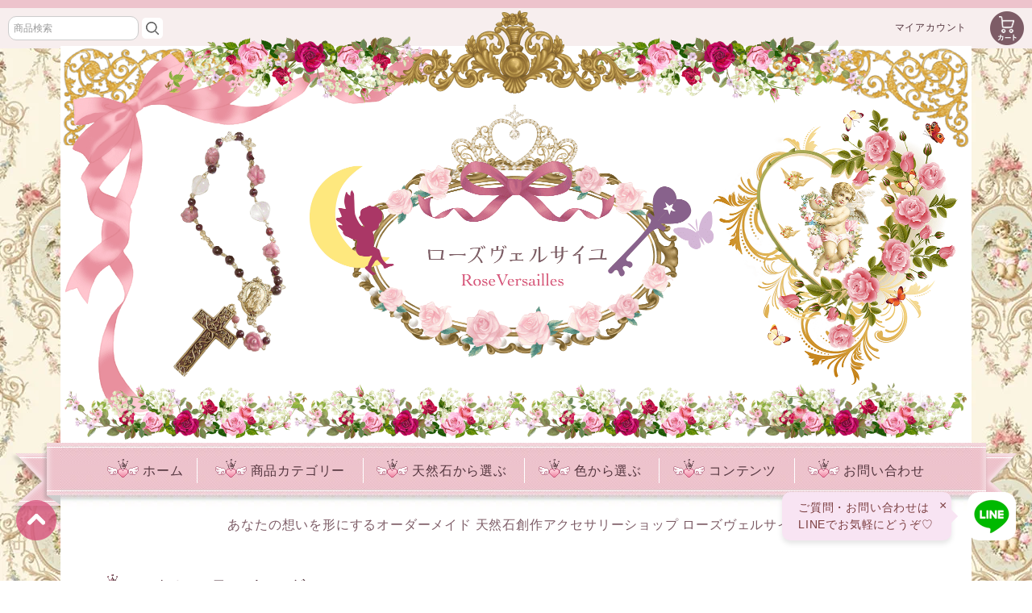

--- FILE ---
content_type: text/html; charset=EUC-JP
request_url: https://www.rose-versailles-rose.com/?mode=grp&gid=2441221&sort=n
body_size: 23969
content:
<!DOCTYPE html PUBLIC "-//W3C//DTD XHTML 1.0 Transitional//EN" "http://www.w3.org/TR/xhtml1/DTD/xhtml1-transitional.dtd">
<html xmlns:og="http://ogp.me/ns#" xmlns:fb="http://www.facebook.com/2008/fbml" xmlns:mixi="http://mixi-platform.com/ns#" xmlns="http://www.w3.org/1999/xhtml" xml:lang="ja" lang="ja" dir="ltr">
<head>
<meta http-equiv="content-type" content="text/html; charset=euc-jp" />
<meta http-equiv="X-UA-Compatible" content="IE=edge,chrome=1" />
<title>クリソコラ - 天然石・創作アクセサリー＆クリスタル　ショップ　ローズヴェルサイユ</title>
<meta name="Keywords" content="クリソコラ,アクセサリー,ジュエリー,ハンドメイド,手作り,オーダーメイド,パワーストーン,天然石,クリスタル,アンティーク風,ビーズ, 天使,ハート,鍵," />
<meta name="Description" content="パワーストーン(天然石)・スワロフスキー・ 天使・ハート・鍵などを使用し、アンティーク風で優雅で可愛い、遊び心をコンセプトにひとつひとつ心をこめて手作りした ハンドメイドアクセサリーショップです☆ありきたりなデザインで満足できない!! 個性派のあなたへ♪貴方だけのお気に入りが 見つかりますように☆.。.:*・" />
<meta name="Author" content="" />
<meta name="Copyright" content="GMOペパボ" />
<meta http-equiv="content-style-type" content="text/css" />
<meta http-equiv="content-script-type" content="text/javascript" />
<link rel="stylesheet" href="https://www.rose-versailles-rose.com/css/framework/colormekit.css" type="text/css" />
<link rel="stylesheet" href="https://www.rose-versailles-rose.com/css/framework/colormekit-responsive.css" type="text/css" />
<link rel="stylesheet" href="https://img07.shop-pro.jp/PA01454/252/css/9/index.css?cmsp_timestamp=20250315225404" type="text/css" />

<link rel="alternate" type="application/rss+xml" title="rss" href="https://www.rose-versailles-rose.com/?mode=rss" />
<link rel="shortcut icon" href="https://img07.shop-pro.jp/PA01454/252/favicon.ico?cmsp_timestamp=20241018155649" />
<script type="text/javascript" src="//ajax.googleapis.com/ajax/libs/jquery/1.7.2/jquery.min.js" ></script>
<meta property="og:title" content="クリソコラ - 天然石・創作アクセサリー＆クリスタル　ショップ　ローズヴェルサイユ" />
<meta property="og:description" content="パワーストーン(天然石)・スワロフスキー・ 天使・ハート・鍵などを使用し、アンティーク風で優雅で可愛い、遊び心をコンセプトにひとつひとつ心をこめて手作りした ハンドメイドアクセサリーショップです☆ありきたりなデザインで満足できない!! 個性派のあなたへ♪貴方だけのお気に入りが 見つかりますように☆.。.:*・" />
<meta property="og:url" content="https://www.rose-versailles-rose.com?mode=grp&gid=2441221&sort=n" />
<meta property="og:site_name" content="天然石・創作アクセサリー＆クリスタル　ショップ　ローズヴェルサイユ" />
<meta property="og:image" content=""/>
<meta name="viewport" content="width=device-width,initial-scale=1.0"/>
<meta http-equiv="X-UA-Compatible" content=IE=edge">
<link href="https://maxcdn.bootstrapcdn.com/font-awesome/4.7.0/css/font-awesome.min.css" rel="stylesheet" />

<script>
  var Colorme = {"page":"product_list","shop":{"account_id":"PA01454252","title":"\u5929\u7136\u77f3\u30fb\u5275\u4f5c\u30a2\u30af\u30bb\u30b5\u30ea\u30fc\uff06\u30af\u30ea\u30b9\u30bf\u30eb\u3000\u30b7\u30e7\u30c3\u30d7\u3000\u30ed\u30fc\u30ba\u30f4\u30a7\u30eb\u30b5\u30a4\u30e6"},"basket":{"total_price":0,"items":[]},"customer":{"id":null}};

  (function() {
    function insertScriptTags() {
      var scriptTagDetails = [];
      var entry = document.getElementsByTagName('script')[0];

      scriptTagDetails.forEach(function(tagDetail) {
        var script = document.createElement('script');

        script.type = 'text/javascript';
        script.src = tagDetail.src;
        script.async = true;

        if( tagDetail.integrity ) {
          script.integrity = tagDetail.integrity;
          script.setAttribute('crossorigin', 'anonymous');
        }

        entry.parentNode.insertBefore(script, entry);
      })
    }

    window.addEventListener('load', insertScriptTags, false);
  })();
</script>
<script async src="https://zen.one/analytics.js"></script>
</head>
<body>
<meta name="colorme-acc-payload" content="?st=1&pt=10033&ut=2441221&at=PA01454252&v=20260122230140&re=&cn=f6eb20c29128ed1114e5c2e6595aa2af" width="1" height="1" alt="" /><script>!function(){"use strict";Array.prototype.slice.call(document.getElementsByTagName("script")).filter((function(t){return t.src&&t.src.match(new RegExp("dist/acc-track.js$"))})).forEach((function(t){return document.body.removeChild(t)})),function t(c){var r=arguments.length>1&&void 0!==arguments[1]?arguments[1]:0;if(!(r>=c.length)){var e=document.createElement("script");e.onerror=function(){return t(c,r+1)},e.src="https://"+c[r]+"/dist/acc-track.js?rev=3",document.body.appendChild(e)}}(["acclog001.shop-pro.jp","acclog002.shop-pro.jp"])}();</script><script src="//img.shop-pro.jp/tmpl_js/73/jquery.tile.js"></script>
<script src="//img.shop-pro.jp/tmpl_js/73/jquery.skOuterClick.js"></script>




<div id="outer">
 
  <div class="header-bar">
    
    <div class="search-box">
      <form action="https://www.rose-versailles-rose.com/" method="GET" class="">
        <input type="hidden" name="mode" value="srh" /><input type="hidden" name="sort" value="n" />
  
        <input type="text" name="keyword" placeholder="商品検索" class="keyword keyword--small keyword--white">
        <button class="search"><img src="https://img07.shop-pro.jp/PA01454/252/etc/search.png?cmsp_timestamp=20210619233550"></button>
  
      </form>               
    </div> 	          
                
    <div class="header-bar-menu">
      <ul class="hidden-phone">
        <li>
          <a href="https://www.rose-versailles-rose.com/?mode=myaccount">マイアカウント</a>
        </li>
              </ul>
      <div class="cart-box hidden-phone">
        <a href="https://www.rose-versailles-rose.com/cart/proxy/basket?shop_id=PA01454252&shop_domain=rose-versailles-rose.com"><img src="https://img07.shop-pro.jp/PA01454/252/etc/cart.png?cmsp_timestamp=20210619233717" alt="cart"></a>
      </div>
    </div>        
  </div> 
 
   
   <div id="container">
   
        <div class="toolbar visible-phone">
          <div class="menu-box">
              <a href="" class="drawer-toggle"><span>メニュー</span><img src="https://img07.shop-pro.jp/PA01454/252/etc/menu.png?cmsp_timestamp=20210619233819" alt="menu" class="icon"></a>
          </div>					
          <div class="search-box">
            <form action="https://www.rose-versailles-rose.com/" method="GET" class="">
              <input type="hidden" name="mode" value="srh" /><input type="hidden" name="sort" value="n" />

              <input type="text" name="keyword" placeholder="商品検索" class="keyword keyword--small keyword--white">
              <button class="search"><img src="https://img07.shop-pro.jp/PA01454/252/etc/search.png?cmsp_timestamp=20210619233550"></button>
          
            </form>
          </div>
          <div class="cart-box">
            <a href="https://www.rose-versailles-rose.com/cart/proxy/basket?shop_id=PA01454252&shop_domain=rose-versailles-rose.com"><img src="https://img07.shop-pro.jp/PA01454/252/etc/cart.png?cmsp_timestamp=20210619233717" alt="cart"></a>
          </div>
        </div> 
   
        <div class="midashi-box visible-phone">
                    
                    
          <h1>あなたの想いを形にするオーダーメイド<br>天然石創作アクセサリーショップ ローズヴェルサイユ</h1>
          
                    
        </div>
  
        <div id="header">
        
          <div class="header-img hidden-phone">
            <img src="https://img07.shop-pro.jp/PA01454/252/etc/header.png?cmsp_timestamp=20210729095110" alt="天然石創作アクセサリーショップ ローズヴェルサイユ">
          </div>
          <div class="header-img visible-phone">
            <img class="top-img" src="https://img07.shop-pro.jp/PA01454/252/etc/head_sp_01.png?cmsp_timestamp=20210715150953">
            <a href="./"><img class="logo" src="https://img07.shop-pro.jp/PA01454/252/etc/logo.png?cmsp_timestamp=20210619221311" alt="天然石創作アクセサリーショップ ローズヴェルサイユ"></a>
            <img class="bottom-img" src="https://img07.shop-pro.jp/PA01454/252/etc/head_sp_02.png?cmsp_timestamp=20210715151033">
          </div>
 
          <div class="ribbon-box-wrapper hidden-phone">               
            <div class="ribbon-box">                
                <div class="nav">
                    <span class="nav-left"><img src="https://img07.shop-pro.jp/PA01454/252/etc/ribbon_left.png?cmsp_timestamp=20210619234104"></span>
                    <ul>
                      <li><a href="./"><img src="https://img07.shop-pro.jp/PA01454/252/etc/heart_icon.gif?cmsp_timestamp=20210619234336">ホーム</a></li>                   
                      <li class="dropdown"><a href="#"><img src="https://img07.shop-pro.jp/PA01454/252/etc/heart_icon.gif?cmsp_timestamp=20210619234336">商品カテゴリー</a>
                        <ul class="sub-menu">
                          <li>
                            <a href="https://www.rose-versailles-rose.com/?mode=cate&csid=0&cbid=2639325">
                              <span>新作＆再販アクセサリー♪</span>
                            </a>
                          </li>
                          <li>
                            <a href="https://www.rose-versailles-rose.com/?mode=cate&cbid=2644272&csid=0&sort=n">
                              <span>ネックレス・ラリエット・ペンダントトップ</span>
                            </a>
                          </li>
                          <li>
                            <a href="https://www.rose-versailles-rose.com/?mode=cate&cbid=2644275&csid=0&sort=n">
                              <span>ブレスレット</span>
                            </a>
                          </li>
                          <li>
                            <a href="https://www.rose-versailles-rose.com/?mode=cate&cbid=2644276&csid=0&sort=n">
                              <span> イヤリングorピアス </span>
                            </a>
                          </li>
                          <li>
                            <a href="https://www.rose-versailles-rose.com/?mode=cate&cbid=2716036&csid=0&sort=n">
                              <span>サンキャッチャー・ブローチ・バッグチャーム</span>
                            </a>
                          </li>
                          <li>
                            <a href="https://www.rose-versailles-rose.com/?mode=cate&cbid=2816952&csid=0&sort=n">
                              <span>飾り石・置き石(スフィア・ポイント・ユニコーン・天使・妖精など)</span>
                            </a>
                          </li>
                          <li>
                            <a href="https://www.rose-versailles-rose.com/?mode=cate&cbid=2644274&csid=0&sort=n">
                              <span>チェーン・皮ひも</span>
                            </a>
                          </li>
                          <li>
                            <a href="https://www.rose-versailles-rose.com/?mode=cate&cbid=2644277&csid=0&sort=n">
                              <span>浄化用水晶さざれ</span>
                            </a>
                          </li>
                          <li>
                            <a href="https://www.rose-versailles-rose.com/?mode=cate&cbid=2644278&csid=0&sort=n">
                              <span>オラクルカードのメッセージ</span>
                            </a>
                          </li>
                          <li>
                            <a href="https://www.rose-versailles-rose.com/?mode=cate&cbid=2644279&csid=0&sort=n">
                              <span>オーダーメイド</span>
                            </a>
                          </li>
                          <li>
                            <a href="https://www.rose-versailles-rose.com/?mode=cate&cbid=2644280&csid=0&sort=n">
                              <span>お嫁入り(sold-out)</span>
                            </a>
                          </li>
                          
                          
<!-- 													                                                                                          <li>
                                  <a href="https://www.rose-versailles-rose.com/?mode=cate&cbid=2639325&csid=0&sort=n&sort=n">
                                    <span>新作＆再販アクセサリー♪</span>
                                  </a>
                                </li>
                                                              <li>
                                  <a href="https://www.rose-versailles-rose.com/?mode=cate&cbid=2644272&csid=0&sort=n&sort=n">
                                    <span>ネックレス・ラリエット・ペンダントトップ</span>
                                  </a>
                                </li>
                                                              <li>
                                  <a href="https://www.rose-versailles-rose.com/?mode=cate&cbid=2644275&csid=0&sort=n&sort=n">
                                    <span>ブレスレット</span>
                                  </a>
                                </li>
                                                              <li>
                                  <a href="https://www.rose-versailles-rose.com/?mode=cate&cbid=2644276&csid=0&sort=n&sort=n">
                                    <span>イヤリングorピアス</span>
                                  </a>
                                </li>
                                                              <li>
                                  <a href="https://www.rose-versailles-rose.com/?mode=cate&cbid=2716036&csid=0&sort=n&sort=n">
                                    <span>サンキャッチャー・ブローチ・バッグチャーム</span>
                                  </a>
                                </li>
                                                              <li>
                                  <a href="https://www.rose-versailles-rose.com/?mode=cate&cbid=2816952&csid=0&sort=n&sort=n">
                                    <span>飾り石・置き石(スフィア・ポイント・ユニコーン・天使・妖精など)</span>
                                  </a>
                                </li>
                                                              <li>
                                  <a href="https://www.rose-versailles-rose.com/?mode=cate&cbid=2644274&csid=0&sort=n&sort=n">
                                    <span>チェーン・皮ひも</span>
                                  </a>
                                </li>
                                                              <li>
                                  <a href="https://www.rose-versailles-rose.com/?mode=cate&cbid=2644277&csid=0&sort=n&sort=n">
                                    <span>浄化用水晶さざれ</span>
                                  </a>
                                </li>
                                                              <li>
                                  <a href="https://www.rose-versailles-rose.com/?mode=cate&cbid=2644278&csid=0&sort=n&sort=n">
                                    <span>オラクルカードのメッセージ</span>
                                  </a>
                                </li>
                                                              <li>
                                  <a href="https://www.rose-versailles-rose.com/?mode=cate&cbid=2644279&csid=0&sort=n&sort=n">
                                    <span>オーダーメイド</span>
                                  </a>
                                </li>
                                                              <li>
                                  <a href="https://www.rose-versailles-rose.com/?mode=cate&cbid=2644280&csid=0&sort=n&sort=n">
                                    <span>お嫁入り(sold-out)</span>
                                  </a>
                                </li>
                              											
                                                                                                                                                                                                                                                                                                                                                                                                                                                                                                                                                                                                                   -->
                        </ul> 
                      </li>
                     
                      <li class="dropdown"><a href="#"><img src="https://img07.shop-pro.jp/PA01454/252/etc/heart_icon.gif?cmsp_timestamp=20210619234336">天然石から選ぶ</a>
                                                                               <ul class="sub-menu menu02">
                                                    
                            								            
                              <li>
                                <a href="https://www.rose-versailles-rose.com/?mode=grp&gid=2442031&sort=n">
                                    <span>14KGFアクセサリー</span>
                                </a>
                              </li>								             
                                                                                                     
                                                                                                      
                            								            
                              <li>
                                <a href="https://www.rose-versailles-rose.com/?mode=grp&gid=2437895&sort=n">
                                    <span>アクアマリン</span>
                                </a>
                              </li>								             
                                                                                                     
                                                                                                      
                            								            
                              <li>
                                <a href="https://www.rose-versailles-rose.com/?mode=grp&gid=2441207&sort=n">
                                    <span>アゲート</span>
                                </a>
                              </li>								             
                                                                                                     
                                                                                                      
                            								            
                              <li>
                                <a href="https://www.rose-versailles-rose.com/?mode=grp&gid=2546860&sort=n">
                                    <span>アゼツライト</span>
                                </a>
                              </li>								             
                                                                                                     
                                                                                                      
                            								            
                              <li>
                                <a href="https://www.rose-versailles-rose.com/?mode=grp&gid=2911955&sort=n">
                                    <span>アパタイト</span>
                                </a>
                              </li>								             
                                                                                                     
                                                                                                      
                            								            
                              <li>
                                <a href="https://www.rose-versailles-rose.com/?mode=grp&gid=2441208&sort=n">
                                    <span>アベンチュリン</span>
                                </a>
                              </li>								             
                                                                                                     
                                                                                                      
                            								            
                              <li>
                                <a href="https://www.rose-versailles-rose.com/?mode=grp&gid=2441209&sort=n">
                                    <span>アマゾナイト</span>
                                </a>
                              </li>								             
                                                                                                     
                                                                                                      
                            								            
                              <li>
                                <a href="https://www.rose-versailles-rose.com/?mode=grp&gid=2441210&sort=n">
                                    <span>アメジスト</span>
                                </a>
                              </li>								             
                                                                                                     
                                                                                                      
                            								            
                              <li>
                                <a href="https://www.rose-versailles-rose.com/?mode=grp&gid=2441211&sort=n">
                                    <span>アンバー(琥珀)</span>
                                </a>
                              </li>								             
                                                                                                     
                                                                                                      
                            								            
                              <li>
                                <a href="https://www.rose-versailles-rose.com/?mode=grp&gid=2441212&sort=n">
                                    <span>インカローズ(ロードクロサイト)</span>
                                </a>
                              </li>								             
                                                                                                     
                                                                                                      
                            								            
                              <li>
                                <a href="https://www.rose-versailles-rose.com/?mode=grp&gid=2441213&sort=n">
                                    <span>エンジェライト</span>
                                </a>
                              </li>								             
                                                                                                     
                                                                                                      
                            								            
                              <li>
                                <a href="https://www.rose-versailles-rose.com/?mode=grp&gid=2914045&sort=n">
                                    <span>エンジェルシリカ</span>
                                </a>
                              </li>								             
                                                                                                     
                                                                                                      
                            								            
                              <li>
                                <a href="https://www.rose-versailles-rose.com/?mode=grp&gid=2441214&sort=n">
                                    <span>オニキス</span>
                                </a>
                              </li>								             
                                                                                                     
                                                                                                      
                            								            
                              <li>
                                <a href="https://www.rose-versailles-rose.com/?mode=grp&gid=2441275&sort=n">
                                    <span>オパール</span>
                                </a>
                              </li>								             
                                                                                                     
                                                                                                      
                            								            
                              <li>
                                <a href="https://www.rose-versailles-rose.com/?mode=grp&gid=2441215&sort=n">
                                    <span>オブシディアン</span>
                                </a>
                              </li>								             
                                                                                                     
                                                                                                      
                            								            
                              <li>
                                <a href="https://www.rose-versailles-rose.com/?mode=grp&gid=2441216&sort=n">
                                    <span>オーラ系クリスタル</span>
                                </a>
                              </li>								             
                                                                                                     
                                                                                                      
                            								            
                              <li>
                                <a href="https://www.rose-versailles-rose.com/?mode=grp&gid=2441217&sort=n">
                                    <span>カイヤナイト</span>
                                </a>
                              </li>								             
                                                                                                     
                                                                                                      
                            								            
                              <li>
                                <a href="https://www.rose-versailles-rose.com/?mode=grp&gid=2441218&sort=n">
                                    <span>カオリン</span>
                                </a>
                              </li>								             
                                                                                                     
                                                                                                      
                            								            
                              <li>
                                <a href="https://www.rose-versailles-rose.com/?mode=grp&gid=2441219&sort=n">
                                    <span>カーネリアン</span>
                                </a>
                              </li>								             
                                                                                                     
                                                                                                      
                            								            
                              <li>
                                <a href="https://www.rose-versailles-rose.com/?mode=grp&gid=2441220&sort=n">
                                    <span>ガーネット</span>
                                </a>
                              </li>								             
                                                                                                     
                                                                                                      
                            								            
                              <li>
                                <a href="https://www.rose-versailles-rose.com/?mode=grp&gid=2441221&sort=n">
                                    <span>クリソコラ</span>
                                </a>
                              </li>								             
                                                                                                     
                                                                                                      
                            								            
                              <li>
                                <a href="https://www.rose-versailles-rose.com/?mode=grp&gid=2441222&sort=n">
                                    <span>クンツァイト</span>
                                </a>
                              </li>								             
                                                                                                     
                                                                                                      
                            								            
                              <li>
                                <a href="https://www.rose-versailles-rose.com/?mode=grp&gid=2441223&sort=n">
                                    <span>コーラル・珊瑚</span>
                                </a>
                              </li>								             
                                                                                                     
                                                                                                      
                            								            
                              <li>
                                <a href="https://www.rose-versailles-rose.com/?mode=grp&gid=2550592&sort=n">
                                    <span>サファイア</span>
                                </a>
                              </li>								             
                                                                                                     
                                                                                                      
                            								            
                              <li>
                                <a href="https://www.rose-versailles-rose.com/?mode=grp&gid=2461527&sort=n">
                                    <span>サンストーン</span>
                                </a>
                              </li>								             
                                                                                                     
                                                                                                      
                            								            
                              <li>
                                <a href="https://www.rose-versailles-rose.com/?mode=grp&gid=2441224&sort=n">
                                    <span>水晶</span>
                                </a>
                              </li>								             
                                                                                                     
                                                                                                      
                            								            
                              <li>
                                <a href="https://www.rose-versailles-rose.com/?mode=grp&gid=2441225&sort=n">
                                    <span>ジェード</span>
                                </a>
                              </li>								             
                                                                                                     
                                                                                                      
                            								            
                              <li>
                                <a href="https://www.rose-versailles-rose.com/?mode=grp&gid=2441226&sort=n">
                                    <span>シェル(貝)・マザーオブパール</span>
                                </a>
                              </li>								             
                                                                                                     
                                                                                                      
                            								            
                              <li>
                                <a href="https://www.rose-versailles-rose.com/?mode=grp&gid=2441227&sort=n">
                                    <span>シトリン</span>
                                </a>
                              </li>								             
                                                                                                     
                                                                                                      
                            								            
                              <li>
                                <a href="https://www.rose-versailles-rose.com/?mode=grp&gid=2441228&sort=n">
                                    <span>ジャスパー</span>
                                </a>
                              </li>								             
                                                                                                     
                                                                                                      
                            								            
                              <li>
                                <a href="https://www.rose-versailles-rose.com/?mode=grp&gid=2441229&sort=n">
                                    <span>スギライト</span>
                                </a>
                              </li>								             
                                                                                                     
                                                                                                      
                            								            
                              <li>
                                <a href="https://www.rose-versailles-rose.com/?mode=grp&gid=2441230&sort=n">
                                    <span>スモーキークォーツ</span>
                                </a>
                              </li>								             
                                                                                                     
                                                                                                      
                            								            
                              <li>
                                <a href="https://www.rose-versailles-rose.com/?mode=grp&gid=2441274&sort=n">
                                    <span>スーパーセブン</span>
                                </a>
                              </li>								             
                                                                                                     
                                                                                                      
                            								            
                              <li>
                                <a href="https://www.rose-versailles-rose.com/?mode=grp&gid=2441231&sort=n">
                                    <span>セラフィナイト</span>
                                </a>
                              </li>								             
                                                                                                     
                                                                                                      
                            								            
                              <li>
                                <a href="https://www.rose-versailles-rose.com/?mode=grp&gid=2914043&sort=n">
                                    <span>セレスタイト</span>
                                </a>
                              </li>								             
                                                                                                     
                                                                                                      
                            								            
                              <li>
                                <a href="https://www.rose-versailles-rose.com/?mode=grp&gid=2441232&sort=n">
                                    <span>ソーダライト</span>
                                </a>
                              </li>								             
                                                                                                     
                                                                                                      
                            								            
                              <li>
                                <a href="https://www.rose-versailles-rose.com/?mode=grp&gid=2441233&sort=n">
                                    <span>タイガーアイ</span>
                                </a>
                              </li>								             
                                                                                                     
                                                                                                      
                            								            
                              <li>
                                <a href="https://www.rose-versailles-rose.com/?mode=grp&gid=2441234&sort=n">
                                    <span>ターコイズ</span>
                                </a>
                              </li>								             
                                                                                                     
                                                                                                      
                            								            
                              <li>
                                <a href="https://www.rose-versailles-rose.com/?mode=grp&gid=2441235&sort=n">
                                    <span>淡水パール</span>
                                </a>
                              </li>								             
                                                                                                     
                                                                                                      
                            								            
                              <li>
                                <a href="https://www.rose-versailles-rose.com/?mode=grp&gid=2441276&sort=n">
                                    <span>トパーズ</span>
                                </a>
                              </li>								             
                                                                                                     
                                                                                                      
                            								            
                              <li>
                                <a href="https://www.rose-versailles-rose.com/?mode=grp&gid=2441236&sort=n">
                                    <span>チャロアイト</span>
                                </a>
                              </li>								             
                                                                                                     
                                                                                                      
                            								            
                              <li>
                                <a href="https://www.rose-versailles-rose.com/?mode=grp&gid=2441237&sort=n">
                                    <span>トルマリン</span>
                                </a>
                              </li>								             
                                                                                                     
                                                                                                      
                            								            
                              <li>
                                <a href="https://www.rose-versailles-rose.com/?mode=grp&gid=2471329&sort=n">
                                    <span>翡翠</span>
                                </a>
                              </li>								             
                                                                                                     
                                                                                                      
                            								            
                              <li>
                                <a href="https://www.rose-versailles-rose.com/?mode=grp&gid=2441238&sort=n">
                                    <span>ピンクオパール</span>
                                </a>
                              </li>								             
                                                                                                     
                                                                                                      
                            								            
                              <li>
                                <a href="https://www.rose-versailles-rose.com/?mode=grp&gid=2441239&sort=n">
                                    <span>フローライト</span>
                                </a>
                              </li>								             
                                                                                                     
                                                                                                      
                            								            
                              <li>
                                <a href="https://www.rose-versailles-rose.com/?mode=grp&gid=2441241&sort=n">
                                    <span>ブルーレースアゲート</span>
                                </a>
                              </li>								             
                                                                                                     
                                                                                                      
                            								            
                              <li>
                                <a href="https://www.rose-versailles-rose.com/?mode=grp&gid=2441242&sort=n">
                                    <span>プレナイト</span>
                                </a>
                              </li>								             
                                                                                                     
                                                                                                      
                            								            
                              <li>
                                <a href="https://www.rose-versailles-rose.com/?mode=grp&gid=2441244&sort=n">
                                    <span>ブロンザイト</span>
                                </a>
                              </li>								             
                                                                                                     
                                                                                                      
                            								            
                              <li>
                                <a href="https://www.rose-versailles-rose.com/?mode=grp&gid=2538947&sort=n">
                                    <span>ペリドット</span>
                                </a>
                              </li>								             
                                                                                                     
                                                                                                      
                            								            
                              <li>
                                <a href="https://www.rose-versailles-rose.com/?mode=grp&gid=2441247&sort=n">
                                    <span>マラカイト</span>
                                </a>
                              </li>								             
                                                                                                     
                                                                                                      
                            								            
                              <li>
                                <a href="https://www.rose-versailles-rose.com/?mode=grp&gid=2441248&sort=n">
                                    <span>ムーンストーン</span>
                                </a>
                              </li>								             
                                                                                                     
                                                                                                      
                            								            
                              <li>
                                <a href="https://www.rose-versailles-rose.com/?mode=grp&gid=2441249&sort=n">
                                    <span>モスコバイト</span>
                                </a>
                              </li>								             
                                                                                                     
                                                                                                      
                            								            
                              <li>
                                <a href="https://www.rose-versailles-rose.com/?mode=grp&gid=2441251&sort=n">
                                    <span>モリオン</span>
                                </a>
                              </li>								             
                                                                                                     
                                                                                                      
                            								            
                              <li>
                                <a href="https://www.rose-versailles-rose.com/?mode=grp&gid=2441256&sort=n">
                                    <span>モルガナイト</span>
                                </a>
                              </li>								             
                                                                                                     
                                                                                                      
                            								            
                              <li>
                                <a href="https://www.rose-versailles-rose.com/?mode=grp&gid=2441257&sort=n">
                                    <span>ラピスラズリ</span>
                                </a>
                              </li>								             
                                                                                                     
                                                                                                      
                            								            
                              <li>
                                <a href="https://www.rose-versailles-rose.com/?mode=grp&gid=2441258&sort=n">
                                    <span>ラブラドライト</span>
                                </a>
                              </li>								             
                                                                                                     
                                                                                                      
                            								            
                              <li>
                                <a href="https://www.rose-versailles-rose.com/?mode=grp&gid=2441259&sort=n">
                                    <span>ラリマー</span>
                                </a>
                              </li>								             
                                                                                                     
                                                                                                      
                            								            
                              <li>
                                <a href="https://www.rose-versailles-rose.com/?mode=grp&gid=2441268&sort=n">
                                    <span>リバーストーン</span>
                                </a>
                              </li>								             
                                                                                                     
                                                                                                      
                            								            
                              <li>
                                <a href="https://www.rose-versailles-rose.com/?mode=grp&gid=2441269&sort=n">
                                    <span>ルチルクォーツ</span>
                                </a>
                              </li>								             
                                                                                                     
                                                                                                      
                            								            
                              <li>
                                <a href="https://www.rose-versailles-rose.com/?mode=grp&gid=2441270&sort=n">
                                    <span>ルビー</span>
                                </a>
                              </li>								             
                                                                                                     
                                                                                                      
                            								            
                              <li>
                                <a href="https://www.rose-versailles-rose.com/?mode=grp&gid=2441271&sort=n">
                                    <span>レピドライト</span>
                                </a>
                              </li>								             
                                                                                                     
                                                                                                      
                            								            
                              <li>
                                <a href="https://www.rose-versailles-rose.com/?mode=grp&gid=2441272&sort=n">
                                    <span>ローズクォーツ</span>
                                </a>
                              </li>								             
                                                                                                     
                                                                                                      
                            								            
                              <li>
                                <a href="https://www.rose-versailles-rose.com/?mode=grp&gid=2441273&sort=n">
                                    <span>ロードナイト</span>
                                </a>
                              </li>								             
                                                                                                     
                                                                                                      
                            								            
                              <li>
                                <a href="https://www.rose-versailles-rose.com/?mode=grp&gid=2441281&sort=n">
                                    <span>上記以外の天然石</span>
                                </a>
                              </li>								             
                                                                                                     
                                                                                                      
                            								            
                              <li>
                                <a href="https://www.rose-versailles-rose.com/?mode=grp&gid=2441277&sort=n">
                                    <span>スワロフスキー・チェコビーズ・ヴェネチアン(ベネチアン)ビーズ・パール・ドイツビーズ、ウッドビーズなど</span>
                                </a>
                              </li>								             
                                                                                                     
                                                                                                      
                                             						            
                                                                                                     
                                                                                                      
                                             						            
                                                                                                     
                                                                                                      
                                             						            
                                                                                                     
                                                                                                      
                                             						            
                                                                                                     
                                                                                                      
                                             						            
                                                                                                     
                                                                                                      
                                             						            
                                                                                                     
                                                                                                      
                                             						            
                                                                                                     
                                                      </ul>
                                                                       
                      </li>
                      
                      <li class="dropdown"><a href="#"><img src="https://img07.shop-pro.jp/PA01454/252/etc/heart_icon.gif?cmsp_timestamp=20210619234336">色から選ぶ</a>                                           
                                          
                                                      <ul class="sub-menu menu03">
                                                    
                                            
                          									
                                          
                                                    
                                            
                          									
                                          
                                                    
                                            
                          									
                                          
                                                    
                                            
                          									
                                          
                                                    
                                            
                          									
                                          
                                                    
                                            
                          									
                                          
                                                    
                                            
                          									
                                          
                                                    
                                            
                          									
                                          
                                                    
                                            
                          									
                                          
                                                    
                                            
                          									
                                          
                                                    
                                            
                          									
                                          
                                                    
                                            
                          									
                                          
                                                    
                                            
                          									
                                          
                                                    
                                            
                          									
                                          
                                                    
                                            
                          									
                                          
                                                    
                                            
                          									
                                          
                                                    
                                            
                          									
                                          
                                                    
                                            
                          									
                                          
                                                    
                                            
                          									
                                          
                                                    
                                            
                          									
                                          
                                                    
                                            
                          									
                                          
                                                    
                                            
                          									
                                          
                                                    
                                            
                          									
                                          
                                                    
                                            
                          									
                                          
                                                    
                                            
                          									
                                          
                                                    
                                            
                          									
                                          
                                                    
                                            
                          									
                                          
                                                    
                                            
                          									
                                          
                                                    
                                            
                          									
                                          
                                                    
                                            
                          									
                                          
                                                    
                                            
                          									
                                          
                                                    
                                            
                          									
                                          
                                                    
                                            
                          									
                                          
                                                    
                                            
                          									
                                          
                                                    
                                            
                          									
                                          
                                                    
                                            
                          									
                                          
                                                    
                                            
                          									
                                          
                                                    
                                            
                          									
                                          
                                                    
                                            
                          									
                                          
                                                    
                                            
                          									
                                          
                                                    
                                            
                          									
                                          
                                                    
                                            
                          									
                                          
                                                    
                                            
                          									
                                          
                                                    
                                            
                          									
                                          
                                                    
                                            
                          									
                                          
                                                    
                                            
                          									
                                          
                                                    
                                            
                          									
                                          
                                                    
                                            
                          									
                                          
                                                    
                                            
                          									
                                          
                                                    
                                            
                          									
                                          
                                                    
                                            
                          									
                                          
                                                    
                                            
                          									
                                          
                                                    
                                            
                          									
                                          
                                                    
                                            
                          									
                                          
                                                    
                                            
                          									
                                          
                                                    
                                            
                          									
                                          
                                                    
                                            
                          									
                                          
                                                    
                                            
                          									
                                          
                                                    
                                            
                          									
                                          
                                                    
                                            
                          									
                                          
                                                    
                                            
                          									
                                          
                                                    
                                            
                          									
                                          
                                                    
                                            
                          									
                                          
                                                    
                                            
                          									
                                          
                                                    
                                            
                          									
                                          
                                                    
                                                         
                                <li>
                                  <a href="https://www.rose-versailles-rose.com/?mode=grp&gid=2462967&sort=n">
                                    <span>ホワイト・オーロラ・透明</span>
                                  </a>
                                </li>
                                              
                          									
                                          
                                                    
                                                         
                                <li>
                                  <a href="https://www.rose-versailles-rose.com/?mode=grp&gid=2445714&sort=n">
                                    <span>オレンジ・イエロー・琥珀</span>
                                  </a>
                                </li>
                                              
                          									
                                          
                                                    
                                                         
                                <li>
                                  <a href="https://www.rose-versailles-rose.com/?mode=grp&gid=2462965&sort=n">
                                    <span>ブルー・グリーン</span>
                                  </a>
                                </li>
                                              
                          									
                                          
                                                    
                                                         
                                <li>
                                  <a href="https://www.rose-versailles-rose.com/?mode=grp&gid=2462968&sort=n">
                                    <span>ピンク・レッド</span>
                                  </a>
                                </li>
                                              
                          									
                                          
                                                    
                                                         
                                <li>
                                  <a href="https://www.rose-versailles-rose.com/?mode=grp&gid=2462971&sort=n">
                                    <span>パープル・ラベンダー</span>
                                  </a>
                                </li>
                                              
                          									
                                          
                                                    
                                                         
                                <li>
                                  <a href="https://www.rose-versailles-rose.com/?mode=grp&gid=2462973&sort=n">
                                    <span>ブラック・グレー</span>
                                  </a>
                                </li>
                                              
                          									
                                          
                                                    
                                                         
                                <li>
                                  <a href="https://www.rose-versailles-rose.com/?mode=grp&gid=2462977&sort=n">
                                    <span>ブラウン・ベージュ</span>
                                  </a>
                                </li>
                                              
                                                      </ul>
                          									
                                               
                      </li>
                      
                      
                      <li class="dropdown"><a href="#"><img src="https://img07.shop-pro.jp/PA01454/252/etc/heart_icon.gif?cmsp_timestamp=20210619234336">コンテンツ</a> 
                        <ul class="sub-menu menu04">
                          
                          
                                                                                    <li><a href="https://www.rose-versailles-rose.com/?mode=f1">よくある質問</a></li>
                                                          <li><a href="https://www.rose-versailles-rose.com/?mode=f2">メルマガ登録</a></li>
                                                          <li><a href="https://www.rose-versailles-rose.com/?mode=f3">ご注文の流れ</a></li>
                                                          <li><a href="https://www.rose-versailles-rose.com/?mode=f4">商品と修理(リメイク)について</a></li>
                                                          <li><a href="https://www.rose-versailles-rose.com/?mode=f5">ショップへの想い☆コンセプト</a></li>
                                                          <li><a href="https://www.rose-versailles-rose.com/?mode=f6">お客様の声☆旧ページその１</a></li>
                                                          <li><a href="https://www.rose-versailles-rose.com/?mode=f7">お客様の声☆旧ページその２</a></li>
                                                          <li><a href="https://www.rose-versailles-rose.com/?mode=f8">写真ギャラリー</a></li>
                                                          <li><a href="https://www.rose-versailles-rose.com/?mode=f9">ポイントについて</a></li>
                                                          <li><a href="https://www.rose-versailles-rose.com/?mode=f10">オーダーメイド・リメイク</a></li>
                                                          <li><a href="https://www.rose-versailles-rose.com/?mode=f11">アクセサリーについて</a></li>
                                                                                
                          <li><a href="https://ameblo.jp/rose-versailles/">ブログ</a></li>                          <li><a href="https://www.rose-versailles-rose.com/?mode=sk#payment">お支払い方法について</a></li>
                          <li><a href="https://www.rose-versailles-rose.com/?mode=sk">配送方法・送料について</a></li>
                                                  </ul>
                      </li>                
                                          
                      <li><a href="https://tiara.shop-pro.jp/customer/inquiries/new"><img src="https://img07.shop-pro.jp/PA01454/252/etc/heart_icon.gif?cmsp_timestamp=20210619234336">お問い合わせ</a></li>
                    </ul>
                    <span class="nav-right"><img src="https://img07.shop-pro.jp/PA01454/252/etc/ribbon_right.png?cmsp_timestamp=20210619234152"></span>
                </div>
            </div>
            
            
           </div>    
        </div>
        
        
        <div class="inner clearfix">
          <div class="midashi-box hidden-phone">
                        
            <h1>あなたの想いを形にするオーダーメイド 天然石創作アクセサリーショップ ローズヴェルサイユ</h1>
            
                        
          </div>
                    
          <div id="side" class="side hidden-phone">
            
                        
            
                        
            

            
              
                            <div class="seller-box">
                <h2 class="mincho"><img src="https://img07.shop-pro.jp/PA01454/252/etc/heart_icon.gif?cmsp_timestamp=20210619234336"> アクセスランキング</h2>
                <ul class="row unstyled">
                                      <li class="col col-xs-12 col-lg-12 seller-unit  txt_c">
                      <div class="rank_box_side">
                        <div class="rank_box_side_number"></div>
                      </div>
                      <div class="img-box">
                        <a href="?pid=159675078">
                                                      <img src="https://img07.shop-pro.jp/PA01454/252/product/159675078_th.png?cmsp_timestamp=20241011154944" alt="今のあなたへのオラクルカードメッセージ*1枚引き" />
                                                  </a>
                      </div>
                      <div class="exp-box">
                        <a href="?pid=159675078">
                          
                            
                                        
                          <p class="item_name">今のあなたへのオラクルカードメッセージ*1枚引き</p>
                                                    
                        </a>
                
                                                                                                        <p class="price">1,000円(税込)</p>
                                                                        </div>
                    </li>
                                      <li class="col col-xs-12 col-lg-12 seller-unit  txt_c">
                      <div class="rank_box_side">
                        <div class="rank_box_side_number"></div>
                      </div>
                      <div class="img-box">
                        <a href="?pid=159194255">
                                                      <img src="https://img07.shop-pro.jp/PA01454/252/product/159194255_th.jpg?cmsp_timestamp=20210423100207" alt="劇レア♪「宇宙の神の愛と祝福」スーパーセブン　イヤリング　ピアス" />
                                                  </a>
                      </div>
                      <div class="exp-box">
                        <a href="?pid=159194255">
                          
                            
                                        
                          <p class="item_name">劇レア♪「宇宙の神の愛と祝福」スーパーセブン　イヤリング　ピアス</p>
                                                    
                        </a>
                
                                                                                                        <p class="price">11,000円(税込)</p>
                                                                        </div>
                    </li>
                                      <li class="col col-xs-12 col-lg-12 seller-unit  txt_c">
                      <div class="rank_box_side">
                        <div class="rank_box_side_number"></div>
                      </div>
                      <div class="img-box">
                        <a href="?pid=183128716">
                                                      <img src="https://img07.shop-pro.jp/PA01454/252/product/183128716_th.png?cmsp_timestamp=20241018154717" alt="<img class='new_mark_img1' src='https://img.shop-pro.jp/img/new/icons15.gif' style='border:none;display:inline;margin:0px;padding:0px;width:auto;' />「星月に願いを☆」マザーオブパール　カーネリアン　オニキス　月　星　ブレスレット" />
                                                  </a>
                      </div>
                      <div class="exp-box">
                        <a href="?pid=183128716">
                          
                            
                                                    <p class="item_name"><img style='margin: 0 3px; width: 30px; vertical-align: baseline;' src='https://img07.shop-pro.jp/PA01454/252/etc/heart_icon.gif?cmsp_timestamp=20210619234336' /><span style='color: #d7547c; margin: 0 5px 0 0;'>ＮＥＷ♪</span>「星月に願いを☆」マザーオブパール　カーネリアン　オニキス　月　星　ブレスレット</p>
                          
                          
                                                    
                        </a>
                
                                                                                                        <p class="price">4,500円(税込)</p>
                                                                        </div>
                    </li>
                                      <li class="col col-xs-12 col-lg-12 seller-unit  txt_c">
                      <div class="rank_box_side">
                        <div class="rank_box_side_number"></div>
                      </div>
                      <div class="img-box">
                        <a href="?pid=159533826">
                                                      <img src="https://img07.shop-pro.jp/PA01454/252/product/159533826_th.jpg?cmsp_timestamp=20210507094900" alt="「浄化の光」水晶　淡水パール　雫　ペンダント" />
                                                  </a>
                      </div>
                      <div class="exp-box">
                        <a href="?pid=159533826">
                          
                            
                                        
                          <p class="item_name">「浄化の光」水晶　淡水パール　雫　ペンダント</p>
                                                    
                        </a>
                
                                                                                                        <p class="price">2,800円(税込)</p>
                                                                        </div>
                    </li>
                                      <li class="col col-xs-12 col-lg-12 seller-unit  txt_c">
                      <div class="rank_box_side">
                        <div class="rank_box_side_number"></div>
                      </div>
                      <div class="img-box">
                        <a href="?pid=158808198">
                                                      <img src="https://img07.shop-pro.jp/PA01454/252/product/158808198_th.jpg?cmsp_timestamp=20210409102408" alt="「愛の引き寄せ♪ヒーリング」ローズクォーツ　ミックスベリル（アクアマリン*モルガナイト）　水晶　ハート　ブレスレット" />
                                                  </a>
                      </div>
                      <div class="exp-box">
                        <a href="?pid=158808198">
                          
                            
                                        
                          <p class="item_name">「愛の引き寄せ♪ヒーリング」ローズクォーツ　ミックスベリル（アクアマリン*モルガナイト）　水晶　ハート　ブレスレット</p>
                                                    
                        </a>
                
                                                                                                        <p class="price">6,400円(税込)</p>
                                                                        </div>
                    </li>
                                  </ul>
                                  <div class="more-prd btn btn-block btn-more hidden-tablet hidden-desktop">
                    <span>もっと見る</span>
                  </div>
                              </div>
                            
            
      
              
              
                        
            <div class="banner-box02">
              <img src="https://img07.shop-pro.jp/PA01454/252/etc/banner_resale.jpg?cmsp_timestamp=20210715201233" alt="再販可能♪">
              <img src="https://img07.shop-pro.jp/PA01454/252/etc/banner_matching.jpg?cmsp_timestamp=20210715201323" alt="お揃いのアクセサリーなど♪">
            </div>

          	
              
              
              
            <div class="clearfix">	
              <div class="search-box">
                <form action="https://www.rose-versailles-rose.com/" method="GET" class="">
                  <input type="hidden" name="mode" value="srh" /><input type="hidden" name="sort" value="n" />

                  <input type="text" name="keyword" placeholder="商品検索" class="keyword keyword--small keyword--white">
                  <button class="search"><img src="https://img07.shop-pro.jp/PA01454/252/etc/search.png?cmsp_timestamp=20210619233550"></button>
            
                </form>               
              </div>
            </div>
              
                                          <div class="side_category">
                  <h3 class="mincho"><img src="https://img07.shop-pro.jp/PA01454/252/etc/category_frame_gold.png?cmsp_timestamp=20210705170650">カテゴリー</h3>
                  <ul class="menu">
                    <li>
                      <a href="https://www.rose-versailles-rose.com/?mode=cate&csid=0&cbid=2639325">
                          <img src="https://img07.shop-pro.jp/PA01454/252/category/2639325_0.png?cmsp_timestamp=20210620004623" />
                        <span>新作＆再販アクセサリー♪</span>
                      </a>
                    </li>
                    <li>
                      <a href="https://www.rose-versailles-rose.com/?mode=cate&cbid=2644272&csid=0&sort=n">
                          <img src="https://img07.shop-pro.jp/PA01454/252/category/2644272_0.png?cmsp_timestamp=20210620004637" />
                        <span>ネックレス・ラリエット・ペンダントトップ</span>
                      </a>
                    </li>
                    <li>
                      <a href="https://www.rose-versailles-rose.com/?mode=cate&cbid=2644275&csid=0&sort=n">
                          <img src="https://img07.shop-pro.jp/PA01454/252/category/2644275_0.png?cmsp_timestamp=20210620004653" />
                        <span>ブレスレット</span>
                      </a>
                    </li>
                    <li>
                      <a href="https://www.rose-versailles-rose.com/?mode=cate&cbid=2644276&csid=0&sort=n">
                          <img src="https://img07.shop-pro.jp/PA01454/252/category/2644276_0.png?cmsp_timestamp=20210620004708" />
                        <span> イヤリングorピアス </span>
                      </a>
                    </li>
                    <li>
                      <a href="https://www.rose-versailles-rose.com/?mode=cate&cbid=2716036&csid=0&sort=n">
                          <img src="https://img07.shop-pro.jp/PA01454/252/category/2716036_0.png?cmsp_timestamp=20210729095217" />
                        <span>サンキャッチャー・ブローチ・バッグチャーム</span>
                      </a>
                    </li>
                    <li>
                      <a href="https://www.rose-versailles-rose.com/?mode=cate&cbid=2816952&csid=0&sort=n">
                        <img src="https://img07.shop-pro.jp/PA01454/252/category/2816952_0.png?cmsp_timestamp=20220731205816" />
                        <span>飾り石・置き石(スフィア・ポイント・ユニコーン・天使・妖精など)</span>
                      </a>
                    </li>
                    <li>
                      <a href="https://www.rose-versailles-rose.com/?mode=cate&cbid=2644274&csid=0&sort=n">
                          <img src="https://img07.shop-pro.jp/PA01454/252/category/2644274_0.png?cmsp_timestamp=20210620004739" />	
                        <span>チェーン・皮ひも</span>
                      </a>
                    </li>
                    <li>
                      <a href="https://www.rose-versailles-rose.com/?mode=cate&cbid=2644277&csid=0&sort=n">
                          <img src="https://img07.shop-pro.jp/PA01454/252/category/2644277_0.png?cmsp_timestamp=20210620004752" />
                        <span>浄化用水晶さざれ</span>
                      </a>
                    </li>
                    <li>
                      <a href="https://www.rose-versailles-rose.com/?mode=cate&cbid=2644278&csid=0&sort=n">
                          <img src="https://img07.shop-pro.jp/PA01454/252/category/2644278_0.png?cmsp_timestamp=20210620004807" />
                        <span>オラクルカードのメッセージ</span>
                      </a>
                    </li>
                    <li>
                      <a href="https://www.rose-versailles-rose.com/?mode=cate&cbid=2644279&csid=0&sort=n">
                          <img src="https://img07.shop-pro.jp/PA01454/252/category/2644279_0.png?cmsp_timestamp=20210620004822" />
                        <span>オーダーメイド</span>
                      </a>
                    </li>
                    <li>
                      <a href="https://www.rose-versailles-rose.com/?mode=cate&cbid=2644280&csid=0&sort=n">
                          <img src="https://img07.shop-pro.jp/PA01454/252/category/2644280_0.png?cmsp_timestamp=20210620004840" />
                        <span>お嫁入り(sold-out)</span>
                      </a>
                    </li>
                              
<!-- 										                      <li>
                        <a href="https://www.rose-versailles-rose.com/?mode=cate&cbid=2639325&csid=0&sort=n&sort=n">
                                                      <img src="https://img07.shop-pro.jp/PA01454/252/category/2639325_0.png?cmsp_timestamp=20210620004623" />
                          	
                          <span>新作＆再販アクセサリー♪</span>
                        </a>												
                      </li>
                                          <li>
                        <a href="https://www.rose-versailles-rose.com/?mode=cate&cbid=2644272&csid=0&sort=n&sort=n">
                                                      <img src="https://img07.shop-pro.jp/PA01454/252/category/2644272_0.png?cmsp_timestamp=20210620004637" />
                          	
                          <span>ネックレス・ラリエット・ペンダントトップ</span>
                        </a>												
                      </li>
                                          <li>
                        <a href="https://www.rose-versailles-rose.com/?mode=cate&cbid=2644275&csid=0&sort=n&sort=n">
                                                      <img src="https://img07.shop-pro.jp/PA01454/252/category/2644275_0.png?cmsp_timestamp=20210620004653" />
                          	
                          <span>ブレスレット</span>
                        </a>												
                      </li>
                                          <li>
                        <a href="https://www.rose-versailles-rose.com/?mode=cate&cbid=2644276&csid=0&sort=n&sort=n">
                                                      <img src="https://img07.shop-pro.jp/PA01454/252/category/2644276_0.png?cmsp_timestamp=20210620004708" />
                          	
                          <span>イヤリングorピアス</span>
                        </a>												
                      </li>
                                          <li>
                        <a href="https://www.rose-versailles-rose.com/?mode=cate&cbid=2716036&csid=0&sort=n&sort=n">
                                                      <img src="https://img07.shop-pro.jp/PA01454/252/category/2716036_0.png?cmsp_timestamp=20210729095217" />
                          	
                          <span>サンキャッチャー・ブローチ・バッグチャーム</span>
                        </a>												
                      </li>
                                          <li>
                        <a href="https://www.rose-versailles-rose.com/?mode=cate&cbid=2816952&csid=0&sort=n&sort=n">
                                                      <img src="https://img07.shop-pro.jp/PA01454/252/category/2816952_0.png?cmsp_timestamp=20220731205816" />
                          	
                          <span>飾り石・置き石(スフィア・ポイント・ユニコーン・天使・妖精など)</span>
                        </a>												
                      </li>
                                          <li>
                        <a href="https://www.rose-versailles-rose.com/?mode=cate&cbid=2644274&csid=0&sort=n&sort=n">
                                                      <img src="https://img07.shop-pro.jp/PA01454/252/category/2644274_0.png?cmsp_timestamp=20220712133251" />
                          	
                          <span>チェーン・皮ひも</span>
                        </a>												
                      </li>
                                          <li>
                        <a href="https://www.rose-versailles-rose.com/?mode=cate&cbid=2644277&csid=0&sort=n&sort=n">
                                                      <img src="https://img07.shop-pro.jp/PA01454/252/category/2644277_0.png?cmsp_timestamp=20220712133251" />
                          	
                          <span>浄化用水晶さざれ</span>
                        </a>												
                      </li>
                                          <li>
                        <a href="https://www.rose-versailles-rose.com/?mode=cate&cbid=2644278&csid=0&sort=n&sort=n">
                                                      <img src="https://img07.shop-pro.jp/PA01454/252/category/2644278_0.png?cmsp_timestamp=20220712133251" />
                          	
                          <span>オラクルカードのメッセージ</span>
                        </a>												
                      </li>
                                          <li>
                        <a href="https://www.rose-versailles-rose.com/?mode=cate&cbid=2644279&csid=0&sort=n&sort=n">
                                                      <img src="https://img07.shop-pro.jp/PA01454/252/category/2644279_0.png?cmsp_timestamp=20220712133251" />
                          	
                          <span>オーダーメイド</span>
                        </a>												
                      </li>
                                          <li>
                        <a href="https://www.rose-versailles-rose.com/?mode=cate&cbid=2644280&csid=0&sort=n&sort=n">
                                                      <img src="https://img07.shop-pro.jp/PA01454/252/category/2644280_0.png?cmsp_timestamp=20220712133251" />
                          	
                          <span>お嫁入り(sold-out)</span>
                        </a>												
                      </li>
                     -->
                  </ul>
                </div>
                                                                                                                                                                                                                                                                                              	      
              
      
                  
                              <div class="group-box">
                  <h3 class="mincho"><img src="https://img07.shop-pro.jp/PA01454/252/etc/category_frame_gold.png?cmsp_timestamp=20210705170650">色から選ぶ</h3>
                  <ul class= "menu">
                    
                    
                    
                  
                    
                    
                    
                  
                    
                    
                    
                  
                    
                    
                    
                  
                    
                    
                    
                  
                    
                    
                    
                  
                    
                    
                    
                  
                    
                    
                    
                  
                    
                    
                    
                  
                    
                    
                    
                  
                    
                    
                    
                  
                    
                    
                    
                  
                    
                    
                    
                  
                    
                    
                    
                  
                    
                    
                    
                  
                    
                    
                    
                  
                    
                    
                    
                  
                    
                    
                    
                  
                    
                    
                    
                  
                    
                    
                    
                  
                    
                    
                    
                  
                    
                    
                    
                  
                    
                    
                    
                  
                    
                    
                    
                  
                    
                    
                    
                  
                    
                    
                    
                  
                    
                    
                    
                  
                    
                    
                    
                  
                    
                    
                    
                  
                    
                    
                    
                  
                    
                    
                    
                  
                    
                    
                    
                  
                    
                    
                    
                  
                    
                    
                    
                  
                    
                    
                    
                  
                    
                    
                    
                  
                    
                    
                    
                  
                    
                    
                    
                  
                    
                    
                    
                  
                    
                    
                    
                  
                    
                    
                    
                  
                    
                    
                    
                  
                    
                    
                    
                  
                    
                    
                    
                  
                    
                    
                    
                  
                    
                    
                    
                  
                    
                    
                    
                  
                    
                    
                    
                  
                    
                    
                    
                  
                    
                    
                    
                  
                    
                    
                    
                  
                    
                    
                    
                  
                    
                    
                    
                  
                    
                    
                    
                  
                    
                    
                    
                  
                    
                    
                    
                  
                    
                    
                    
                  
                    
                    
                    
                  
                    
                    
                    
                  
                    
                    
                    
                  
                    
                    
                    
                  
                    
                    
                    
                  
                    
                    
                    
                  
                    
                    
                    
                  
                    
                    
                    
                  
                    
                            
                  <li>
                    <a href="https://www.rose-versailles-rose.com/?mode=grp&gid=2462967&sort=n">
                                              <img src="https://img07.shop-pro.jp/PA01454/252/category/g_2462967.png?cmsp_timestamp=20231021152112" />
                                            <span>ホワイト・オーロラ・透明</span>
                    </a>
                  </li>
                    
                    
                  
                    
                            
                  <li>
                    <a href="https://www.rose-versailles-rose.com/?mode=grp&gid=2445714&sort=n">
                                              <img src="https://img07.shop-pro.jp/PA01454/252/category/g_2445714.png?cmsp_timestamp=20231021152112" />
                                            <span>オレンジ・イエロー・琥珀</span>
                    </a>
                  </li>
                    
                    
                  
                    
                            
                  <li>
                    <a href="https://www.rose-versailles-rose.com/?mode=grp&gid=2462965&sort=n">
                                              <img src="https://img07.shop-pro.jp/PA01454/252/category/g_2462965.png?cmsp_timestamp=20231021152112" />
                                            <span>ブルー・グリーン</span>
                    </a>
                  </li>
                    
                    
                  
                    
                            
                  <li>
                    <a href="https://www.rose-versailles-rose.com/?mode=grp&gid=2462968&sort=n">
                                              <img src="https://img07.shop-pro.jp/PA01454/252/category/g_2462968.png?cmsp_timestamp=20231021152112" />
                                            <span>ピンク・レッド</span>
                    </a>
                  </li>
                    
                    
                  
                    
                            
                  <li>
                    <a href="https://www.rose-versailles-rose.com/?mode=grp&gid=2462971&sort=n">
                                              <img src="https://img07.shop-pro.jp/PA01454/252/category/g_2462971.png?cmsp_timestamp=20231021152112" />
                                            <span>パープル・ラベンダー</span>
                    </a>
                  </li>
                    
                    
                  
                    
                            
                  <li>
                    <a href="https://www.rose-versailles-rose.com/?mode=grp&gid=2462973&sort=n">
                                              <img src="https://img07.shop-pro.jp/PA01454/252/category/g_2462973.png?cmsp_timestamp=20231021152112" />
                                            <span>ブラック・グレー</span>
                    </a>
                  </li>
                    
                    
                  
                    
                            
                  <li>
                    <a href="https://www.rose-versailles-rose.com/?mode=grp&gid=2462977&sort=n">
                                              <img src="https://img07.shop-pro.jp/PA01454/252/category/g_2462977.png?cmsp_timestamp=20231021152112" />
                                            <span>ブラウン・ベージュ</span>
                    </a>
                  </li>
                    
                                </ul>
                </div>
                    
             
            
            
            
                                          <div>
                  <h3 class="mincho"><img src="https://img07.shop-pro.jp/PA01454/252/etc/category_frame_gold.png?cmsp_timestamp=20210705170650">天然石から選ぶ</h3>
                  <ul class="menu">
                            
                            
                  <li>
                    <a href="https://www.rose-versailles-rose.com/?mode=grp&gid=2442031&sort=n">
                      <img src="https://img07.shop-pro.jp/PA01454/252/etc/group_stone.png?cmsp_timestamp=20210620000957">
                        <span>14KGFアクセサリー</span>
                    </a>
                  </li>
               
                                   
                  
                                                      
                            
                  <li>
                    <a href="https://www.rose-versailles-rose.com/?mode=grp&gid=2437895&sort=n">
                      <img src="https://img07.shop-pro.jp/PA01454/252/etc/group_stone.png?cmsp_timestamp=20210620000957">
                        <span>アクアマリン</span>
                    </a>
                  </li>
               
                                   
                  
                                                      
                            
                  <li>
                    <a href="https://www.rose-versailles-rose.com/?mode=grp&gid=2441207&sort=n">
                      <img src="https://img07.shop-pro.jp/PA01454/252/etc/group_stone.png?cmsp_timestamp=20210620000957">
                        <span>アゲート</span>
                    </a>
                  </li>
               
                                   
                  
                                                      
                            
                  <li>
                    <a href="https://www.rose-versailles-rose.com/?mode=grp&gid=2546860&sort=n">
                      <img src="https://img07.shop-pro.jp/PA01454/252/etc/group_stone.png?cmsp_timestamp=20210620000957">
                        <span>アゼツライト</span>
                    </a>
                  </li>
               
                                   
                  
                                                      
                            
                  <li>
                    <a href="https://www.rose-versailles-rose.com/?mode=grp&gid=2911955&sort=n">
                      <img src="https://img07.shop-pro.jp/PA01454/252/etc/group_stone.png?cmsp_timestamp=20210620000957">
                        <span>アパタイト</span>
                    </a>
                  </li>
               
                                   
                  
                                                      
                            
                  <li>
                    <a href="https://www.rose-versailles-rose.com/?mode=grp&gid=2441208&sort=n">
                      <img src="https://img07.shop-pro.jp/PA01454/252/etc/group_stone.png?cmsp_timestamp=20210620000957">
                        <span>アベンチュリン</span>
                    </a>
                  </li>
               
                                   
                  
                                                      
                            
                  <li>
                    <a href="https://www.rose-versailles-rose.com/?mode=grp&gid=2441209&sort=n">
                      <img src="https://img07.shop-pro.jp/PA01454/252/etc/group_stone.png?cmsp_timestamp=20210620000957">
                        <span>アマゾナイト</span>
                    </a>
                  </li>
               
                                   
                  
                                                      
                            
                  <li>
                    <a href="https://www.rose-versailles-rose.com/?mode=grp&gid=2441210&sort=n">
                      <img src="https://img07.shop-pro.jp/PA01454/252/etc/group_stone.png?cmsp_timestamp=20210620000957">
                        <span>アメジスト</span>
                    </a>
                  </li>
               
                                   
                  
                                                      
                            
                  <li>
                    <a href="https://www.rose-versailles-rose.com/?mode=grp&gid=2441211&sort=n">
                      <img src="https://img07.shop-pro.jp/PA01454/252/etc/group_stone.png?cmsp_timestamp=20210620000957">
                        <span>アンバー(琥珀)</span>
                    </a>
                  </li>
               
                                   
                  
                                                      
                            
                  <li>
                    <a href="https://www.rose-versailles-rose.com/?mode=grp&gid=2441212&sort=n">
                      <img src="https://img07.shop-pro.jp/PA01454/252/etc/group_stone.png?cmsp_timestamp=20210620000957">
                        <span>インカローズ(ロードクロサイト)</span>
                    </a>
                  </li>
               
                                   
                  
                                                      
                            
                  <li>
                    <a href="https://www.rose-versailles-rose.com/?mode=grp&gid=2441213&sort=n">
                      <img src="https://img07.shop-pro.jp/PA01454/252/etc/group_stone.png?cmsp_timestamp=20210620000957">
                        <span>エンジェライト</span>
                    </a>
                  </li>
               
                                   
                  
                                                      
                            
                  <li>
                    <a href="https://www.rose-versailles-rose.com/?mode=grp&gid=2914045&sort=n">
                      <img src="https://img07.shop-pro.jp/PA01454/252/etc/group_stone.png?cmsp_timestamp=20210620000957">
                        <span>エンジェルシリカ</span>
                    </a>
                  </li>
               
                                   
                  
                                                      
                            
                  <li>
                    <a href="https://www.rose-versailles-rose.com/?mode=grp&gid=2441214&sort=n">
                      <img src="https://img07.shop-pro.jp/PA01454/252/etc/group_stone.png?cmsp_timestamp=20210620000957">
                        <span>オニキス</span>
                    </a>
                  </li>
               
                                   
                  
                                                      
                            
                  <li>
                    <a href="https://www.rose-versailles-rose.com/?mode=grp&gid=2441275&sort=n">
                      <img src="https://img07.shop-pro.jp/PA01454/252/etc/group_stone.png?cmsp_timestamp=20210620000957">
                        <span>オパール</span>
                    </a>
                  </li>
               
                                   
                  
                                                      
                            
                  <li>
                    <a href="https://www.rose-versailles-rose.com/?mode=grp&gid=2441215&sort=n">
                      <img src="https://img07.shop-pro.jp/PA01454/252/etc/group_stone.png?cmsp_timestamp=20210620000957">
                        <span>オブシディアン</span>
                    </a>
                  </li>
               
                                   
                  
                                                      
                            
                  <li>
                    <a href="https://www.rose-versailles-rose.com/?mode=grp&gid=2441216&sort=n">
                      <img src="https://img07.shop-pro.jp/PA01454/252/etc/group_stone.png?cmsp_timestamp=20210620000957">
                        <span>オーラ系クリスタル</span>
                    </a>
                  </li>
               
                                   
                  
                                                      
                            
                  <li>
                    <a href="https://www.rose-versailles-rose.com/?mode=grp&gid=2441217&sort=n">
                      <img src="https://img07.shop-pro.jp/PA01454/252/etc/group_stone.png?cmsp_timestamp=20210620000957">
                        <span>カイヤナイト</span>
                    </a>
                  </li>
               
                                   
                  
                                                      
                            
                  <li>
                    <a href="https://www.rose-versailles-rose.com/?mode=grp&gid=2441218&sort=n">
                      <img src="https://img07.shop-pro.jp/PA01454/252/etc/group_stone.png?cmsp_timestamp=20210620000957">
                        <span>カオリン</span>
                    </a>
                  </li>
               
                                   
                  
                                                      
                            
                  <li>
                    <a href="https://www.rose-versailles-rose.com/?mode=grp&gid=2441219&sort=n">
                      <img src="https://img07.shop-pro.jp/PA01454/252/etc/group_stone.png?cmsp_timestamp=20210620000957">
                        <span>カーネリアン</span>
                    </a>
                  </li>
               
                                   
                  
                                                      
                            
                  <li>
                    <a href="https://www.rose-versailles-rose.com/?mode=grp&gid=2441220&sort=n">
                      <img src="https://img07.shop-pro.jp/PA01454/252/etc/group_stone.png?cmsp_timestamp=20210620000957">
                        <span>ガーネット</span>
                    </a>
                  </li>
               
                                   
                  
                                                      
                            
                  <li>
                    <a href="https://www.rose-versailles-rose.com/?mode=grp&gid=2441221&sort=n">
                      <img src="https://img07.shop-pro.jp/PA01454/252/etc/group_stone.png?cmsp_timestamp=20210620000957">
                        <span>クリソコラ</span>
                    </a>
                  </li>
               
                                   
                  
                                                      
                            
                  <li>
                    <a href="https://www.rose-versailles-rose.com/?mode=grp&gid=2441222&sort=n">
                      <img src="https://img07.shop-pro.jp/PA01454/252/etc/group_stone.png?cmsp_timestamp=20210620000957">
                        <span>クンツァイト</span>
                    </a>
                  </li>
               
                                   
                  
                                                      
                            
                  <li>
                    <a href="https://www.rose-versailles-rose.com/?mode=grp&gid=2441223&sort=n">
                      <img src="https://img07.shop-pro.jp/PA01454/252/etc/group_stone.png?cmsp_timestamp=20210620000957">
                        <span>コーラル・珊瑚</span>
                    </a>
                  </li>
               
                                   
                  
                                                      
                            
                  <li>
                    <a href="https://www.rose-versailles-rose.com/?mode=grp&gid=2550592&sort=n">
                      <img src="https://img07.shop-pro.jp/PA01454/252/etc/group_stone.png?cmsp_timestamp=20210620000957">
                        <span>サファイア</span>
                    </a>
                  </li>
               
                                   
                  
                                                      
                            
                  <li>
                    <a href="https://www.rose-versailles-rose.com/?mode=grp&gid=2461527&sort=n">
                      <img src="https://img07.shop-pro.jp/PA01454/252/etc/group_stone.png?cmsp_timestamp=20210620000957">
                        <span>サンストーン</span>
                    </a>
                  </li>
               
                                   
                  
                                                      
                            
                  <li>
                    <a href="https://www.rose-versailles-rose.com/?mode=grp&gid=2441224&sort=n">
                      <img src="https://img07.shop-pro.jp/PA01454/252/etc/group_stone.png?cmsp_timestamp=20210620000957">
                        <span>水晶</span>
                    </a>
                  </li>
               
                                   
                  
                                                      
                            
                  <li>
                    <a href="https://www.rose-versailles-rose.com/?mode=grp&gid=2441225&sort=n">
                      <img src="https://img07.shop-pro.jp/PA01454/252/etc/group_stone.png?cmsp_timestamp=20210620000957">
                        <span>ジェード</span>
                    </a>
                  </li>
               
                                   
                  
                                                      
                            
                  <li>
                    <a href="https://www.rose-versailles-rose.com/?mode=grp&gid=2441226&sort=n">
                      <img src="https://img07.shop-pro.jp/PA01454/252/etc/group_stone.png?cmsp_timestamp=20210620000957">
                        <span>シェル(貝)・マザーオブパール</span>
                    </a>
                  </li>
               
                                   
                  
                                                      
                            
                  <li>
                    <a href="https://www.rose-versailles-rose.com/?mode=grp&gid=2441227&sort=n">
                      <img src="https://img07.shop-pro.jp/PA01454/252/etc/group_stone.png?cmsp_timestamp=20210620000957">
                        <span>シトリン</span>
                    </a>
                  </li>
               
                                   
                  
                                                      
                            
                  <li>
                    <a href="https://www.rose-versailles-rose.com/?mode=grp&gid=2441228&sort=n">
                      <img src="https://img07.shop-pro.jp/PA01454/252/etc/group_stone.png?cmsp_timestamp=20210620000957">
                        <span>ジャスパー</span>
                    </a>
                  </li>
               
                                   
                  
                                                      
                            
                  <li>
                    <a href="https://www.rose-versailles-rose.com/?mode=grp&gid=2441229&sort=n">
                      <img src="https://img07.shop-pro.jp/PA01454/252/etc/group_stone.png?cmsp_timestamp=20210620000957">
                        <span>スギライト</span>
                    </a>
                  </li>
               
                                   
                  
                                                      
                            
                  <li>
                    <a href="https://www.rose-versailles-rose.com/?mode=grp&gid=2441230&sort=n">
                      <img src="https://img07.shop-pro.jp/PA01454/252/etc/group_stone.png?cmsp_timestamp=20210620000957">
                        <span>スモーキークォーツ</span>
                    </a>
                  </li>
               
                                   
                  
                                                      
                            
                  <li>
                    <a href="https://www.rose-versailles-rose.com/?mode=grp&gid=2441274&sort=n">
                      <img src="https://img07.shop-pro.jp/PA01454/252/etc/group_stone.png?cmsp_timestamp=20210620000957">
                        <span>スーパーセブン</span>
                    </a>
                  </li>
               
                                   
                  
                                                      
                            
                  <li>
                    <a href="https://www.rose-versailles-rose.com/?mode=grp&gid=2441231&sort=n">
                      <img src="https://img07.shop-pro.jp/PA01454/252/etc/group_stone.png?cmsp_timestamp=20210620000957">
                        <span>セラフィナイト</span>
                    </a>
                  </li>
               
                                   
                  
                                                      
                            
                  <li>
                    <a href="https://www.rose-versailles-rose.com/?mode=grp&gid=2914043&sort=n">
                      <img src="https://img07.shop-pro.jp/PA01454/252/etc/group_stone.png?cmsp_timestamp=20210620000957">
                        <span>セレスタイト</span>
                    </a>
                  </li>
               
                                   
                  
                                                      
                            
                  <li>
                    <a href="https://www.rose-versailles-rose.com/?mode=grp&gid=2441232&sort=n">
                      <img src="https://img07.shop-pro.jp/PA01454/252/etc/group_stone.png?cmsp_timestamp=20210620000957">
                        <span>ソーダライト</span>
                    </a>
                  </li>
               
                                   
                  
                                                      
                            
                  <li>
                    <a href="https://www.rose-versailles-rose.com/?mode=grp&gid=2441233&sort=n">
                      <img src="https://img07.shop-pro.jp/PA01454/252/etc/group_stone.png?cmsp_timestamp=20210620000957">
                        <span>タイガーアイ</span>
                    </a>
                  </li>
               
                                   
                  
                                                      
                            
                  <li>
                    <a href="https://www.rose-versailles-rose.com/?mode=grp&gid=2441234&sort=n">
                      <img src="https://img07.shop-pro.jp/PA01454/252/etc/group_stone.png?cmsp_timestamp=20210620000957">
                        <span>ターコイズ</span>
                    </a>
                  </li>
               
                                   
                  
                                                      
                            
                  <li>
                    <a href="https://www.rose-versailles-rose.com/?mode=grp&gid=2441235&sort=n">
                      <img src="https://img07.shop-pro.jp/PA01454/252/etc/group_stone.png?cmsp_timestamp=20210620000957">
                        <span>淡水パール</span>
                    </a>
                  </li>
               
                                   
                  
                                                      
                            
                  <li>
                    <a href="https://www.rose-versailles-rose.com/?mode=grp&gid=2441276&sort=n">
                      <img src="https://img07.shop-pro.jp/PA01454/252/etc/group_stone.png?cmsp_timestamp=20210620000957">
                        <span>トパーズ</span>
                    </a>
                  </li>
               
                                   
                  
                                                      
                            
                  <li>
                    <a href="https://www.rose-versailles-rose.com/?mode=grp&gid=2441236&sort=n">
                      <img src="https://img07.shop-pro.jp/PA01454/252/etc/group_stone.png?cmsp_timestamp=20210620000957">
                        <span>チャロアイト</span>
                    </a>
                  </li>
               
                                   
                  
                                                      
                            
                  <li>
                    <a href="https://www.rose-versailles-rose.com/?mode=grp&gid=2441237&sort=n">
                      <img src="https://img07.shop-pro.jp/PA01454/252/etc/group_stone.png?cmsp_timestamp=20210620000957">
                        <span>トルマリン</span>
                    </a>
                  </li>
               
                                   
                  
                                                      
                            
                  <li>
                    <a href="https://www.rose-versailles-rose.com/?mode=grp&gid=2471329&sort=n">
                      <img src="https://img07.shop-pro.jp/PA01454/252/etc/group_stone.png?cmsp_timestamp=20210620000957">
                        <span>翡翠</span>
                    </a>
                  </li>
               
                                   
                  
                                                      
                            
                  <li>
                    <a href="https://www.rose-versailles-rose.com/?mode=grp&gid=2441238&sort=n">
                      <img src="https://img07.shop-pro.jp/PA01454/252/etc/group_stone.png?cmsp_timestamp=20210620000957">
                        <span>ピンクオパール</span>
                    </a>
                  </li>
               
                                   
                  
                                                      
                            
                  <li>
                    <a href="https://www.rose-versailles-rose.com/?mode=grp&gid=2441239&sort=n">
                      <img src="https://img07.shop-pro.jp/PA01454/252/etc/group_stone.png?cmsp_timestamp=20210620000957">
                        <span>フローライト</span>
                    </a>
                  </li>
               
                                   
                  
                                                      
                            
                  <li>
                    <a href="https://www.rose-versailles-rose.com/?mode=grp&gid=2441241&sort=n">
                      <img src="https://img07.shop-pro.jp/PA01454/252/etc/group_stone.png?cmsp_timestamp=20210620000957">
                        <span>ブルーレースアゲート</span>
                    </a>
                  </li>
               
                                   
                  
                                                      
                            
                  <li>
                    <a href="https://www.rose-versailles-rose.com/?mode=grp&gid=2441242&sort=n">
                      <img src="https://img07.shop-pro.jp/PA01454/252/etc/group_stone.png?cmsp_timestamp=20210620000957">
                        <span>プレナイト</span>
                    </a>
                  </li>
               
                                   
                  
                                                      
                            
                  <li>
                    <a href="https://www.rose-versailles-rose.com/?mode=grp&gid=2441244&sort=n">
                      <img src="https://img07.shop-pro.jp/PA01454/252/etc/group_stone.png?cmsp_timestamp=20210620000957">
                        <span>ブロンザイト</span>
                    </a>
                  </li>
               
                                   
                  
                                                      
                            
                  <li>
                    <a href="https://www.rose-versailles-rose.com/?mode=grp&gid=2538947&sort=n">
                      <img src="https://img07.shop-pro.jp/PA01454/252/etc/group_stone.png?cmsp_timestamp=20210620000957">
                        <span>ペリドット</span>
                    </a>
                  </li>
               
                                   
                  
                                                      
                            
                  <li>
                    <a href="https://www.rose-versailles-rose.com/?mode=grp&gid=2441247&sort=n">
                      <img src="https://img07.shop-pro.jp/PA01454/252/etc/group_stone.png?cmsp_timestamp=20210620000957">
                        <span>マラカイト</span>
                    </a>
                  </li>
               
                                   
                  
                                                      
                            
                  <li>
                    <a href="https://www.rose-versailles-rose.com/?mode=grp&gid=2441248&sort=n">
                      <img src="https://img07.shop-pro.jp/PA01454/252/etc/group_stone.png?cmsp_timestamp=20210620000957">
                        <span>ムーンストーン</span>
                    </a>
                  </li>
               
                                   
                  
                                                      
                            
                  <li>
                    <a href="https://www.rose-versailles-rose.com/?mode=grp&gid=2441249&sort=n">
                      <img src="https://img07.shop-pro.jp/PA01454/252/etc/group_stone.png?cmsp_timestamp=20210620000957">
                        <span>モスコバイト</span>
                    </a>
                  </li>
               
                                   
                  
                                                      
                            
                  <li>
                    <a href="https://www.rose-versailles-rose.com/?mode=grp&gid=2441251&sort=n">
                      <img src="https://img07.shop-pro.jp/PA01454/252/etc/group_stone.png?cmsp_timestamp=20210620000957">
                        <span>モリオン</span>
                    </a>
                  </li>
               
                                   
                  
                                                      
                            
                  <li>
                    <a href="https://www.rose-versailles-rose.com/?mode=grp&gid=2441256&sort=n">
                      <img src="https://img07.shop-pro.jp/PA01454/252/etc/group_stone.png?cmsp_timestamp=20210620000957">
                        <span>モルガナイト</span>
                    </a>
                  </li>
               
                                   
                  
                                                      
                            
                  <li>
                    <a href="https://www.rose-versailles-rose.com/?mode=grp&gid=2441257&sort=n">
                      <img src="https://img07.shop-pro.jp/PA01454/252/etc/group_stone.png?cmsp_timestamp=20210620000957">
                        <span>ラピスラズリ</span>
                    </a>
                  </li>
               
                                   
                  
                                                      
                            
                  <li>
                    <a href="https://www.rose-versailles-rose.com/?mode=grp&gid=2441258&sort=n">
                      <img src="https://img07.shop-pro.jp/PA01454/252/etc/group_stone.png?cmsp_timestamp=20210620000957">
                        <span>ラブラドライト</span>
                    </a>
                  </li>
               
                                   
                  
                                                      
                            
                  <li>
                    <a href="https://www.rose-versailles-rose.com/?mode=grp&gid=2441259&sort=n">
                      <img src="https://img07.shop-pro.jp/PA01454/252/etc/group_stone.png?cmsp_timestamp=20210620000957">
                        <span>ラリマー</span>
                    </a>
                  </li>
               
                                   
                  
                                                      
                            
                  <li>
                    <a href="https://www.rose-versailles-rose.com/?mode=grp&gid=2441268&sort=n">
                      <img src="https://img07.shop-pro.jp/PA01454/252/etc/group_stone.png?cmsp_timestamp=20210620000957">
                        <span>リバーストーン</span>
                    </a>
                  </li>
               
                                   
                  
                                                      
                            
                  <li>
                    <a href="https://www.rose-versailles-rose.com/?mode=grp&gid=2441269&sort=n">
                      <img src="https://img07.shop-pro.jp/PA01454/252/etc/group_stone.png?cmsp_timestamp=20210620000957">
                        <span>ルチルクォーツ</span>
                    </a>
                  </li>
               
                                   
                  
                                                      
                            
                  <li>
                    <a href="https://www.rose-versailles-rose.com/?mode=grp&gid=2441270&sort=n">
                      <img src="https://img07.shop-pro.jp/PA01454/252/etc/group_stone.png?cmsp_timestamp=20210620000957">
                        <span>ルビー</span>
                    </a>
                  </li>
               
                                   
                  
                                                      
                            
                  <li>
                    <a href="https://www.rose-versailles-rose.com/?mode=grp&gid=2441271&sort=n">
                      <img src="https://img07.shop-pro.jp/PA01454/252/etc/group_stone.png?cmsp_timestamp=20210620000957">
                        <span>レピドライト</span>
                    </a>
                  </li>
               
                                   
                  
                                                      
                            
                  <li>
                    <a href="https://www.rose-versailles-rose.com/?mode=grp&gid=2441272&sort=n">
                      <img src="https://img07.shop-pro.jp/PA01454/252/etc/group_stone.png?cmsp_timestamp=20210620000957">
                        <span>ローズクォーツ</span>
                    </a>
                  </li>
               
                                   
                  
                                                      
                            
                  <li>
                    <a href="https://www.rose-versailles-rose.com/?mode=grp&gid=2441273&sort=n">
                      <img src="https://img07.shop-pro.jp/PA01454/252/etc/group_stone.png?cmsp_timestamp=20210620000957">
                        <span>ロードナイト</span>
                    </a>
                  </li>
               
                                   
                  
                                                      
                            
                  <li>
                    <a href="https://www.rose-versailles-rose.com/?mode=grp&gid=2441281&sort=n">
                      <img src="https://img07.shop-pro.jp/PA01454/252/etc/group_stone.png?cmsp_timestamp=20210620000957">
                        <span>上記以外の天然石</span>
                    </a>
                  </li>
               
                                   
                  
                                                      
                            
                  <li>
                    <a href="https://www.rose-versailles-rose.com/?mode=grp&gid=2441277&sort=n">
                      <img src="https://img07.shop-pro.jp/PA01454/252/etc/group_stone.png?cmsp_timestamp=20210620000957">
                        <span>スワロフスキー・チェコビーズ・ヴェネチアン(ベネチアン)ビーズ・パール・ドイツビーズ、ウッドビーズなど</span>
                    </a>
                  </li>
               
                                   
                  
                                                      
                              
              
                                 
                  
                                                      
                              
              
                                 
                  
                                                      
                              
              
                                 
                  
                                                      
                              
              
                                 
                  
                                                      
                              
              
                                 
                  
                                                      
                              
              
                                 
                  
                                                      
                              
              
                                 
                  
                                </ul>
                </div>
                                      		      
            
            
            
            <div class="">
              <h3 class="mincho"><img src="https://img07.shop-pro.jp/PA01454/252/etc/category_frame_gold.png?cmsp_timestamp=20210705170650">コンテンツ</h3>
              
              
              <ul class="menu menu-contents">
                
                <li><a href="https://lin.ee/dzDc4f2" target="_blank"><img src="https://img07.shop-pro.jp/PA01454/252/etc/side_content.gif?cmsp_timestamp=20210625220010"><span>公式LINE</span></a></li>
                <li><a href="https://www.instagram.com/sakuraduki24_rose_versailles/" target="_blank"><img src="https://img07.shop-pro.jp/PA01454/252/etc/side_content.gif?cmsp_timestamp=20210625220010"><span>インスタグラム</span></a></li>
                <li><a href="https://ameblo.jp/rose-versailles/"><img src="https://img07.shop-pro.jp/PA01454/252/etc/side_content.gif?cmsp_timestamp=20210625220010"><span>ショップブログ</span></a></li>                                
                <li><a href="https://ameblo.jp/rose-versailles/theme-10018199117.html" target="_blank"><img src="https://img07.shop-pro.jp/PA01454/252/etc/side_content.gif?cmsp_timestamp=20210625220010"><span>お客様の声</span></a></li>

                <li><a href="https://www.rose-versailles-rose.com/?mode=sk#payment"><img src="https://img07.shop-pro.jp/PA01454/252/etc/side_content.gif?cmsp_timestamp=20210625220010"><span>お支払い方法について</span></a></li>
                <li><a href="https://www.rose-versailles-rose.com/?mode=sk"><img src="https://img07.shop-pro.jp/PA01454/252/etc/side_content.gif?cmsp_timestamp=20210625220010"><span>配送方法・送料について</span></a></li>

                
                
                                                      <li>
                      <a href="https://www.rose-versailles-rose.com/?mode=f1">
                        <img src="https://img07.shop-pro.jp/PA01454/252/etc/side_content.gif?cmsp_timestamp=20210625220010"><span>よくある質問</span>
                      </a>
                    </li>
                                      <li>
                      <a href="https://www.rose-versailles-rose.com/?mode=f2">
                        <img src="https://img07.shop-pro.jp/PA01454/252/etc/side_content.gif?cmsp_timestamp=20210625220010"><span>メルマガ登録</span>
                      </a>
                    </li>
                                      <li>
                      <a href="https://www.rose-versailles-rose.com/?mode=f3">
                        <img src="https://img07.shop-pro.jp/PA01454/252/etc/side_content.gif?cmsp_timestamp=20210625220010"><span>ご注文の流れ</span>
                      </a>
                    </li>
                                      <li>
                      <a href="https://www.rose-versailles-rose.com/?mode=f4">
                        <img src="https://img07.shop-pro.jp/PA01454/252/etc/side_content.gif?cmsp_timestamp=20210625220010"><span>商品と修理(リメイク)について</span>
                      </a>
                    </li>
                                      <li>
                      <a href="https://www.rose-versailles-rose.com/?mode=f5">
                        <img src="https://img07.shop-pro.jp/PA01454/252/etc/side_content.gif?cmsp_timestamp=20210625220010"><span>ショップへの想い☆コンセプト</span>
                      </a>
                    </li>
                                      <li>
                      <a href="https://www.rose-versailles-rose.com/?mode=f6">
                        <img src="https://img07.shop-pro.jp/PA01454/252/etc/side_content.gif?cmsp_timestamp=20210625220010"><span>お客様の声☆旧ページその１</span>
                      </a>
                    </li>
                                      <li>
                      <a href="https://www.rose-versailles-rose.com/?mode=f7">
                        <img src="https://img07.shop-pro.jp/PA01454/252/etc/side_content.gif?cmsp_timestamp=20210625220010"><span>お客様の声☆旧ページその２</span>
                      </a>
                    </li>
                                      <li>
                      <a href="https://www.rose-versailles-rose.com/?mode=f8">
                        <img src="https://img07.shop-pro.jp/PA01454/252/etc/side_content.gif?cmsp_timestamp=20210625220010"><span>写真ギャラリー</span>
                      </a>
                    </li>
                                      <li>
                      <a href="https://www.rose-versailles-rose.com/?mode=f9">
                        <img src="https://img07.shop-pro.jp/PA01454/252/etc/side_content.gif?cmsp_timestamp=20210625220010"><span>ポイントについて</span>
                      </a>
                    </li>
                                      <li>
                      <a href="https://www.rose-versailles-rose.com/?mode=f10">
                        <img src="https://img07.shop-pro.jp/PA01454/252/etc/side_content.gif?cmsp_timestamp=20210625220010"><span>オーダーメイド・リメイク</span>
                      </a>
                    </li>
                                      <li>
                      <a href="https://www.rose-versailles-rose.com/?mode=f11">
                        <img src="https://img07.shop-pro.jp/PA01454/252/etc/side_content.gif?cmsp_timestamp=20210625220010"><span>アクセサリーについて</span>
                      </a>
                    </li>
                                                  

                
              </ul>
            </div>					
            
                          <div class="manager-box clearfix">
                <h3 class="mincho"><img src="https://img07.shop-pro.jp/PA01454/252/etc/heart_icon.gif?cmsp_timestamp=20210619234336">ショップについて</h3>
                                  <div class="img-box">
                    <img src="https://img07.shop-pro.jp/PA01454/252/PA01454252_m.jpg?cmsp_timestamp=20241018155649" />
                  </div>
                                <h5 class="mincho">桜月</h5>
                <div class="text-box">
                  天使と薔薇と妖精とレース、リボン、ハートなど、<br>
可愛いものを、こよなく愛する店主です(*^-^*)<br>
<br>
X-Japanという外見に似合わぬ(笑)<br>
ロックな音楽が大好き♪<br>
<br>
年子の<br>
やんちゃくれな男の子<br>
(2016年5月生まれ)と<br>
<br>
甘えん坊の女の子<br>
(2017年8月生まれ)の育児に<br>
<br>
優しい主人と共に奮闘中☆.。.:*・°<br>
<br>
☆元関西人(甲子園の近くの西宮に24年住む)<br>
☆7年下の超優しい主人とラブラブ&#9825;<br>
(結婚相談所で知り合い、高知と島根の遠距離恋愛)<br>
<br>
☆アクシーズのお洋服大好き♪<br>
☆薔薇と妖精と天使の雑貨大好き♪<br>
<br>
☆ゲーム(RPG)・漫画・アニメ大好き♪<br>
☆コレクター収集癖あり<br>
<br>
☆某スピ系サロンで、引き寄せプリンセスと<br>
フェラーリ(行動力が早いから)というあだ名がついた(笑)<br>
                </div>
              </div>
                        
            
            <a href="https://ameblo.jp/rose-versailles/theme-10018199117.html" target="_blank">
              <img src="https://img07.shop-pro.jp/PA01454/252/etc/voice.jpg?cmsp_timestamp=20210729093234" alt="ローズヴェルサイユ お客様の声">
            </a>
              
          </div>  
       
          <div id="contents">		
                        <div class="other-inner clearfix">
                          
                                  
            												
            
  <div class="breadcrumbs">
    <ul>
      <li><a href="./">ホーム</a></li>
              <li>&nbsp;&gt;&nbsp;<a href="https://www.rose-versailles-rose.com/?mode=grp&gid=2441221&sort=n">クリソコラ</a></li>          </ul>
  </div>
  


<div class="productlist-box">
  <div class="inner">
    <h2>
              クリソコラ
          </h2>
  
    
        
  
    
        
  
    
        
  
    
        
  
    
        
  
          
      <p class="productlist_sort">
                  <a href="?mode=grp&gid=2441221">おすすめ順</a>        &nbsp;|&nbsp;
                  <a href="?mode=grp&gid=2441221&sort=p">価格順</a>        &nbsp;|&nbsp;
        新着順
              </p>
      
      
      
      
      

      


      
      
      <ul class="row unstyled">
                  <li class="col col-sm-6 col-lg-4 productlist-unit">
            <a href="?pid=181936616">
                              <img src="https://img07.shop-pro.jp/PA01454/252/product/181936616_th.png?cmsp_timestamp=20240727172418" alt="「母なる地球」ターコイズ　クリソコラ　ブレスレット" class="mar_b_10" />
                          </a>
            <a href="?pid=181936616">
              
                           
                            
              <p class="item_name">「母なる地球」ターコイズ　クリソコラ　ブレスレット</p>
              
                            
            </a>
                                      <p class="soldout"><img src="https://img07.shop-pro.jp/PA01454/252/etc/heart_icon.gif?cmsp_timestamp=20210619234336"><span>SOLD OUT</span></p>
                      </li>
                  <li class="col col-sm-6 col-lg-4 productlist-unit">
            <a href="?pid=158848651">
                              <img src="https://img07.shop-pro.jp/PA01454/252/product/158848651_th.jpg?cmsp_timestamp=20210410212255" alt="「センタリング」クリソコラ　シルバーリーフジャスパー　イヤリングorピアス" class="mar_b_10" />
                          </a>
            <a href="?pid=158848651">
              
                           
                            
              <p class="item_name">「センタリング」クリソコラ　シルバーリーフジャスパー　イヤリングorピアス</p>
              
                            
            </a>
                                      <p class="soldout"><img src="https://img07.shop-pro.jp/PA01454/252/etc/heart_icon.gif?cmsp_timestamp=20210619234336"><span>SOLD OUT</span></p>
                      </li>
                  <li class="col col-sm-6 col-lg-4 productlist-unit">
            <a href="?pid=158848571">
                              <img src="https://img07.shop-pro.jp/PA01454/252/product/158848571_th.jpg?cmsp_timestamp=20210410211249" alt="「センタリング」クリソコラ　シルバーリーフジャスパー　ペンダント" class="mar_b_10" />
                          </a>
            <a href="?pid=158848571">
              
                           
                            
              <p class="item_name">「センタリング」クリソコラ　シルバーリーフジャスパー　ペンダント</p>
              
                            
            </a>
                                      <p class="soldout"><img src="https://img07.shop-pro.jp/PA01454/252/etc/heart_icon.gif?cmsp_timestamp=20210619234336"><span>SOLD OUT</span></p>
                      </li>
                  <li class="col col-sm-6 col-lg-4 productlist-unit">
            <a href="?pid=158489960">
                              <img src="https://img07.shop-pro.jp/PA01454/252/product/158489960_th.jpg?cmsp_timestamp=20210327171449" alt="「ありのままのあなたで」クリソコラ　シルバーリーフジャスパー　スモーキークォーツ　デザインペンダント" class="mar_b_10" />
                          </a>
            <a href="?pid=158489960">
              
                           
                            
              <p class="item_name">「ありのままのあなたで」クリソコラ　シルバーリーフジャスパー　スモーキークォーツ　デザインペンダント</p>
              
                            
            </a>
                                      <p class="soldout"><img src="https://img07.shop-pro.jp/PA01454/252/etc/heart_icon.gif?cmsp_timestamp=20210619234336"><span>SOLD OUT</span></p>
                      </li>
                  <li class="col col-sm-6 col-lg-4 productlist-unit">
            <a href="?pid=158369650">
                              <img src="https://img07.shop-pro.jp/PA01454/252/product/158369650_th.jpg?cmsp_timestamp=20210324105455" alt="「母なる大河と地球」アマゾナイト　ターコイズ　クリソコラ　スモーキークォーツ　ペンダントトップ" class="mar_b_10" />
                          </a>
            <a href="?pid=158369650">
              
                           
                            
              <p class="item_name">「母なる大河と地球」アマゾナイト　ターコイズ　クリソコラ　スモーキークォーツ　ペンダントトップ</p>
              
                            
            </a>
                                      <p class="soldout"><img src="https://img07.shop-pro.jp/PA01454/252/etc/heart_icon.gif?cmsp_timestamp=20210619234336"><span>SOLD OUT</span></p>
                      </li>
                  <li class="col col-sm-6 col-lg-4 productlist-unit">
            <a href="?pid=158168443">
                              <img src="https://img07.shop-pro.jp/PA01454/252/product/158168443_th.jpg?cmsp_timestamp=20210317112244" alt="「恵みの大地*グラウディング」カオリン　クリソコラ　スモーキークォーツ　アズライト　ロングネックレス" class="mar_b_10" />
                          </a>
            <a href="?pid=158168443">
              
                           
                            
              <p class="item_name">「恵みの大地*グラウディング」カオリン　クリソコラ　スモーキークォーツ　アズライト　ロングネックレス</p>
              
                            
            </a>
                                      <p class="soldout"><img src="https://img07.shop-pro.jp/PA01454/252/etc/heart_icon.gif?cmsp_timestamp=20210619234336"><span>SOLD OUT</span></p>
                      </li>
                  <li class="col col-sm-6 col-lg-4 productlist-unit">
            <a href="?pid=158167796">
                              <img src="https://img07.shop-pro.jp/PA01454/252/product/158167796_th.jpg?cmsp_timestamp=20210317103637" alt="レア♪「母なる地球*大空」クリソコラ　ブルーターコイズ　水晶　ブレスレット" class="mar_b_10" />
                          </a>
            <a href="?pid=158167796">
              
                           
                            
              <p class="item_name">レア♪「母なる地球*大空」クリソコラ　ブルーターコイズ　水晶　ブレスレット</p>
              
                            
            </a>
                                      <p class="soldout"><img src="https://img07.shop-pro.jp/PA01454/252/etc/heart_icon.gif?cmsp_timestamp=20210619234336"><span>SOLD OUT</span></p>
                      </li>
                  <li class="col col-sm-6 col-lg-4 productlist-unit">
            <a href="?pid=158167654">
                              <img src="https://img07.shop-pro.jp/PA01454/252/product/158167654_th.jpg?cmsp_timestamp=20210317102529" alt="レア♪「母なる地球*大空」クリソコラ　ブルーターコイズ　水晶　ネックレス" class="mar_b_10" />
                          </a>
            <a href="?pid=158167654">
              
                           
                            
              <p class="item_name">レア♪「母なる地球*大空」クリソコラ　ブルーターコイズ　水晶　ネックレス</p>
              
                            
            </a>
                                      <p class="soldout"><img src="https://img07.shop-pro.jp/PA01454/252/etc/heart_icon.gif?cmsp_timestamp=20210619234336"><span>SOLD OUT</span></p>
                      </li>
                  <li class="col col-sm-6 col-lg-4 productlist-unit">
            <a href="?pid=158116707">
                              <img src="https://img07.shop-pro.jp/PA01454/252/product/158116707_th.jpg?cmsp_timestamp=20210314194657" alt="「母なる地球*宇宙」クリソコラ　マラカイト　お花　イヤリングorピアス" class="mar_b_10" />
                          </a>
            <a href="?pid=158116707">
              
                           
                            
              <p class="item_name">「母なる地球*宇宙」クリソコラ　マラカイト　お花　イヤリングorピアス</p>
              
                            
            </a>
                                      <p class="soldout"><img src="https://img07.shop-pro.jp/PA01454/252/etc/heart_icon.gif?cmsp_timestamp=20210619234336"><span>SOLD OUT</span></p>
                      </li>
                  <li class="col col-sm-6 col-lg-4 productlist-unit">
            <a href="?pid=158115529">
                              <img src="https://img07.shop-pro.jp/PA01454/252/product/158115529_th.jpg?cmsp_timestamp=20210314193845" alt="「母なる地球*宇宙」クリソコラ　ラピスラズリ　マラカイト　ネックレス" class="mar_b_10" />
                          </a>
            <a href="?pid=158115529">
              
                           
                            
              <p class="item_name">「母なる地球*宇宙」クリソコラ　ラピスラズリ　マラカイト　ネックレス</p>
              
                            
            </a>
                                      <p class="soldout"><img src="https://img07.shop-pro.jp/PA01454/252/etc/heart_icon.gif?cmsp_timestamp=20210619234336"><span>SOLD OUT</span></p>
                      </li>
                  <li class="col col-sm-6 col-lg-4 productlist-unit">
            <a href="?pid=158113557">
                              <img src="https://img07.shop-pro.jp/PA01454/252/product/158113557_th.jpg?cmsp_timestamp=20210314192707" alt="「母なる地球*宇宙」クリソコラ　ラピスラズリ　マラカイト　ブレスレット" class="mar_b_10" />
                          </a>
            <a href="?pid=158113557">
              
                           
                            
              <p class="item_name">「母なる地球*宇宙」クリソコラ　ラピスラズリ　マラカイト　ブレスレット</p>
              
                            
            </a>
                                      <p class="soldout"><img src="https://img07.shop-pro.jp/PA01454/252/etc/heart_icon.gif?cmsp_timestamp=20210619234336"><span>SOLD OUT</span></p>
                      </li>
                  <li class="col col-sm-6 col-lg-4 productlist-unit">
            <a href="?pid=157974773">
                              <img src="https://img07.shop-pro.jp/PA01454/252/product/157974773_th.jpg?cmsp_timestamp=20210308203300" alt="「緑の大地」クリソコラ　スモーキークォーツ　アパタイト　リングロングネックス" class="mar_b_10" />
                          </a>
            <a href="?pid=157974773">
              
                           
                            
              <p class="item_name">「緑の大地」クリソコラ　スモーキークォーツ　アパタイト　リングロングネックス</p>
              
                            
            </a>
                                      <p class="soldout"><img src="https://img07.shop-pro.jp/PA01454/252/etc/heart_icon.gif?cmsp_timestamp=20210619234336"><span>SOLD OUT</span></p>
                      </li>
                  <li class="col col-sm-6 col-lg-4 productlist-unit">
            <a href="?pid=157933172">
                              <img src="https://img07.shop-pro.jp/PA01454/252/product/157933172_th.jpg?cmsp_timestamp=20210307110814" alt="「母なる地球」クリソコラ　スモーキークォーツ　ペンダントトップ" class="mar_b_10" />
                          </a>
            <a href="?pid=157933172">
              
                           
                            
              <p class="item_name">「母なる地球」クリソコラ　スモーキークォーツ　ペンダントトップ</p>
              
                            
            </a>
                                      <p class="soldout"><img src="https://img07.shop-pro.jp/PA01454/252/etc/heart_icon.gif?cmsp_timestamp=20210619234336"><span>SOLD OUT</span></p>
                      </li>
                  <li class="col col-sm-6 col-lg-4 productlist-unit">
            <a href="?pid=157924203">
                              <img src="https://img07.shop-pro.jp/PA01454/252/product/157924203_th.jpg?cmsp_timestamp=20210306203359" alt="「母なる地球」クリソコラ　スモーキークォーツ　シンプルネックレス" class="mar_b_10" />
                          </a>
            <a href="?pid=157924203">
              
                           
                            
              <p class="item_name">「母なる地球」クリソコラ　スモーキークォーツ　シンプルネックレス</p>
              
                            
            </a>
                                      <p class="soldout"><img src="https://img07.shop-pro.jp/PA01454/252/etc/heart_icon.gif?cmsp_timestamp=20210619234336"><span>SOLD OUT</span></p>
                      </li>
                  <li class="col col-sm-6 col-lg-4 productlist-unit">
            <a href="?pid=157923362">
                              <img src="https://img07.shop-pro.jp/PA01454/252/product/157923362_th.jpg?cmsp_timestamp=20210306202103" alt="「母なる地球」クリソコラ　スモーキークォーツ　ネックレス" class="mar_b_10" />
                          </a>
            <a href="?pid=157923362">
              
                           
                            
              <p class="item_name">「母なる地球」クリソコラ　スモーキークォーツ　ネックレス</p>
              
                            
            </a>
                                      <p class="soldout"><img src="https://img07.shop-pro.jp/PA01454/252/etc/heart_icon.gif?cmsp_timestamp=20210619234336"><span>SOLD OUT</span></p>
                      </li>
                  <li class="col col-sm-6 col-lg-4 productlist-unit">
            <a href="?pid=157922649">
                              <img src="https://img07.shop-pro.jp/PA01454/252/product/157922649_th.jpg?cmsp_timestamp=20210306200844" alt="「母なる地球」クリソコラ　スモーキークォーツ　ブレスレット" class="mar_b_10" />
                          </a>
            <a href="?pid=157922649">
              
                           
                            
              <p class="item_name">「母なる地球」クリソコラ　スモーキークォーツ　ブレスレット</p>
              
                            
            </a>
                                      <p class="soldout"><img src="https://img07.shop-pro.jp/PA01454/252/etc/heart_icon.gif?cmsp_timestamp=20210619234336"><span>SOLD OUT</span></p>
                      </li>
                  <li class="col col-sm-6 col-lg-4 productlist-unit">
            <a href="?pid=157807547">
                              <img src="https://img07.shop-pro.jp/PA01454/252/product/157807547_th.jpg?cmsp_timestamp=20210302115432" alt="「母なる地球*グラウディング*センタリング」クリソコラ　お花　イヤリングorピアス" class="mar_b_10" />
                          </a>
            <a href="?pid=157807547">
              
                           
                            
              <p class="item_name">「母なる地球*グラウディング*センタリング」クリソコラ　お花　イヤリングorピアス</p>
              
                            
            </a>
                                      <p class="soldout"><img src="https://img07.shop-pro.jp/PA01454/252/etc/heart_icon.gif?cmsp_timestamp=20210619234336"><span>SOLD OUT</span></p>
                      </li>
                  <li class="col col-sm-6 col-lg-4 productlist-unit">
            <a href="?pid=157807269">
                              <img src="https://img07.shop-pro.jp/PA01454/252/product/157807269_th.jpg?cmsp_timestamp=20210302113842" alt="「母なる地球*グラウディング*センタリング」クリソコラ　スモーキークォーツ　水晶　ブレスレット" class="mar_b_10" />
                          </a>
            <a href="?pid=157807269">
              
                           
                            
              <p class="item_name">「母なる地球*グラウディング*センタリング」クリソコラ　スモーキークォーツ　水晶　ブレスレット</p>
              
                            
            </a>
                                      <p class="soldout"><img src="https://img07.shop-pro.jp/PA01454/252/etc/heart_icon.gif?cmsp_timestamp=20210619234336"><span>SOLD OUT</span></p>
                      </li>
                  <li class="col col-sm-6 col-lg-4 productlist-unit">
            <a href="?pid=157807140">
                              <img src="https://img07.shop-pro.jp/PA01454/252/product/157807140_th.jpg?cmsp_timestamp=20210302113001" alt="「母なる地球*グラウディング*センタリング」クリソコラ　スモーキークォーツ　ブレスレット" class="mar_b_10" />
                          </a>
            <a href="?pid=157807140">
              
                           
                            
              <p class="item_name">「母なる地球*グラウディング*センタリング」クリソコラ　スモーキークォーツ　ブレスレット</p>
              
                            
            </a>
                                      <p class="soldout"><img src="https://img07.shop-pro.jp/PA01454/252/etc/heart_icon.gif?cmsp_timestamp=20210619234336"><span>SOLD OUT</span></p>
                      </li>
                  <li class="col col-sm-6 col-lg-4 productlist-unit">
            <a href="?pid=157596368">
                              <img src="https://img07.shop-pro.jp/PA01454/252/product/157596368_th.jpg?cmsp_timestamp=20210219160601" alt="クリソコラとメタルパーツのイヤリングorピアス" class="mar_b_10" />
                          </a>
            <a href="?pid=157596368">
              
                           
                            
              <p class="item_name">クリソコラとメタルパーツのイヤリングorピアス</p>
              
                            
            </a>
                                      <p class="soldout"><img src="https://img07.shop-pro.jp/PA01454/252/etc/heart_icon.gif?cmsp_timestamp=20210619234336"><span>SOLD OUT</span></p>
                      </li>
                  <li class="col col-sm-6 col-lg-4 productlist-unit">
            <a href="?pid=157582818">
                              <img src="https://img07.shop-pro.jp/PA01454/252/product/157582818_th.jpg?cmsp_timestamp=20210219082421" alt="カオリンとスモーキークォーツとクリソコラのアンティーク風ロングネックレス" class="mar_b_10" />
                          </a>
            <a href="?pid=157582818">
              
                           
                            
              <p class="item_name">カオリンとスモーキークォーツとクリソコラのアンティーク風ロングネックレス</p>
              
                            
            </a>
                                      <p class="soldout"><img src="https://img07.shop-pro.jp/PA01454/252/etc/heart_icon.gif?cmsp_timestamp=20210619234336"><span>SOLD OUT</span></p>
                      </li>
                  <li class="col col-sm-6 col-lg-4 productlist-unit">
            <a href="?pid=154689999">
                              <img src="https://img07.shop-pro.jp/PA01454/252/product/154689999_th.jpg?cmsp_timestamp=20201011000250" alt="１点もの!!ダーク系天然石とメタルパーツのアンティーク風ロングネックレス" class="mar_b_10" />
                          </a>
            <a href="?pid=154689999">
              
                           
                            
              <p class="item_name">１点もの!!ダーク系天然石とメタルパーツのアンティーク風ロングネックレス</p>
              
                            
            </a>
                                      <p class="soldout"><img src="https://img07.shop-pro.jp/PA01454/252/etc/heart_icon.gif?cmsp_timestamp=20210619234336"><span>SOLD OUT</span></p>
                      </li>
                  <li class="col col-sm-6 col-lg-4 productlist-unit">
            <a href="?pid=154318290">
                              <img src="https://img07.shop-pro.jp/PA01454/252/product/154318290_th.jpg?cmsp_timestamp=20200926204716" alt="ダークグリーン天然石のアンティークロングネックレス" class="mar_b_10" />
                          </a>
            <a href="?pid=154318290">
              
                           
                            
              <p class="item_name">ダークグリーン天然石のアンティークロングネックレス</p>
              
                            
            </a>
                                      <p class="soldout"><img src="https://img07.shop-pro.jp/PA01454/252/etc/heart_icon.gif?cmsp_timestamp=20210619234336"><span>SOLD OUT</span></p>
                      </li>
                  <li class="col col-sm-6 col-lg-4 productlist-unit">
            <a href="?pid=154303500">
                              <img src="https://img07.shop-pro.jp/PA01454/252/product/154303500_th.jpg?cmsp_timestamp=20200925213523" alt="クリソコラとブロンザイトと天使三日月のしゃらりロングネックレス" class="mar_b_10" />
                          </a>
            <a href="?pid=154303500">
              
                           
                            
              <p class="item_name">クリソコラとブロンザイトと天使三日月のしゃらりロングネックレス</p>
              
                            
            </a>
                                      <p class="soldout"><img src="https://img07.shop-pro.jp/PA01454/252/etc/heart_icon.gif?cmsp_timestamp=20210619234336"><span>SOLD OUT</span></p>
                      </li>
              </ul>
      
      
      <div class="txt_c mar_t_20 mar_b_50">
        <ul class="inline">
          <li>
                          <span class="btn disabled">&laquo; Prev</span>
                      </li>
          <li>
                          <span class="btn disabled">Next &raquo;</span>
                      </li>
        </ul>
        <p>
          <b>24</b><span>商品中</span>&nbsp;<b>1-24</b><span>商品</span>
        </p>
      </div>
      
      
    
        
  
    
        
  
    
        

  </div>
</div>

<script>
  $(window).load(function () {
    $('.productlist-unit').tile();
    $('.category-list-unit').tile();
  });
  $(window).resize(function () {
    $('.productlist-unit').tile();
    $('.category-list-unit').tile();
  });
</script>		
            </div>
          </div>

        
          <div class="pagetop">
            <a href="#header"><img src="https://img07.shop-pro.jp/PA01454/252/etc/top.png?cmsp_timestamp=20210620000208" alt="topに戻る"></a>
          </div>
          
                      
        </div>
  </div> 
  


  
  
  <div class="bottom-menu visible-phone">
      <div class="side_category">
        <h3 class="mincho"><img src="https://img07.shop-pro.jp/PA01454/252/etc/category_frame_gold.png?cmsp_timestamp=20210705170650">カテゴリー</h3>
        <ul class="menu">

          
          <li>
            <a href="https://www.rose-versailles-rose.com/?mode=cate&csid=0&cbid=2639325">
                <img src="https://img07.shop-pro.jp/PA01454/252/category/2639325_0.png?cmsp_timestamp=20210620004623" />
              <span>新作＆再販アクセサリー♪</span>
            </a>
          </li>
          <li>
            <a href="https://www.rose-versailles-rose.com/?mode=cate&cbid=2644272&csid=0&sort=n">
                <img src="https://img07.shop-pro.jp/PA01454/252/category/2644272_0.png?cmsp_timestamp=20210620004637" />
              <span>ネックレス・ラリエット・ペンダントトップ</span>
            </a>
          </li>
          <li>
            <a href="https://www.rose-versailles-rose.com/?mode=cate&cbid=2644275&csid=0&sort=n">
                <img src="https://img07.shop-pro.jp/PA01454/252/category/2644275_0.png?cmsp_timestamp=20210620004653" />
              <span>ブレスレット</span>
            </a>
          </li>
          <li>
            <a href="https://www.rose-versailles-rose.com/?mode=cate&cbid=2644276&csid=0&sort=n">
                <img src="https://img07.shop-pro.jp/PA01454/252/category/2644276_0.png?cmsp_timestamp=20210620004708" />
              <span> イヤリングorピアス </span>
            </a>
          </li>
          <li>
            <a href="https://www.rose-versailles-rose.com/?mode=cate&cbid=2716036&csid=0&sort=n">
                <img src="https://img07.shop-pro.jp/PA01454/252/category/2716036_0.png?cmsp_timestamp=20210729095217" />
              <span>サンキャッチャー・ブローチ・バッグチャーム</span>
            </a>
          </li>
          <li>
            <a href="https://www.rose-versailles-rose.com/?mode=cate&cbid=2816952&csid=0&sort=n">
              <img src="https://img07.shop-pro.jp/PA01454/252/category/2816952_0.png?cmsp_timestamp=20220731205816" />
              <span>飾り石・置き石(スフィア・ポイント・ユニコーン・天使・妖精など)</span>
            </a>
          </li>
          <li>
            <a href="https://www.rose-versailles-rose.com/?mode=cate&cbid=2644274&csid=0&sort=n">
                <img src="https://img07.shop-pro.jp/PA01454/252/category/2644274_0.png?cmsp_timestamp=20210620004739" />	
              <span>チェーン・皮ひも</span>
            </a>
          </li>
          <li>
            <a href="https://www.rose-versailles-rose.com/?mode=cate&cbid=2644277&csid=0&sort=n">
                <img src="https://img07.shop-pro.jp/PA01454/252/category/2644277_0.png?cmsp_timestamp=20210620004752" />
              <span>浄化用水晶さざれ</span>
            </a>
          </li>
          <li>
            <a href="https://www.rose-versailles-rose.com/?mode=cate&cbid=2644278&csid=0&sort=n">
                <img src="https://img07.shop-pro.jp/PA01454/252/category/2644278_0.png?cmsp_timestamp=20210620004807" />
              <span>オラクルカードのメッセージ</span>
            </a>
          </li>
          <li>
            <a href="https://www.rose-versailles-rose.com/?mode=cate&cbid=2644279&csid=0&sort=n">
                <img src="https://img07.shop-pro.jp/PA01454/252/category/2644279_0.png?cmsp_timestamp=20210620004822" />
              <span>オーダーメイド</span>
            </a>
          </li>
          <li>
            <a href="https://www.rose-versailles-rose.com/?mode=cate&cbid=2644280&csid=0&sort=n">
                <img src="https://img07.shop-pro.jp/PA01454/252/category/2644280_0.png?cmsp_timestamp=20210620004840" />
              <span>お嫁入り(sold-out)</span>
            </a>
          </li>
          
        </ul>
      </div>
      
    

      
              <div class="group-box accordion">
          <h3 class="mincho accordion-click"><img src="https://img07.shop-pro.jp/PA01454/252/etc/category_frame_gold.png?cmsp_timestamp=20210705170650"><span>色から選ぶ</span></h3>
          <ul class= "menu">
        
        
        
      
        
        
        
      
        
        
        
      
        
        
        
      
        
        
        
      
        
        
        
      
        
        
        
      
        
        
        
      
        
        
        
      
        
        
        
      
        
        
        
      
        
        
        
      
        
        
        
      
        
        
        
      
        
        
        
      
        
        
        
      
        
        
        
      
        
        
        
      
        
        
        
      
        
        
        
      
        
        
        
      
        
        
        
      
        
        
        
      
        
        
        
      
        
        
        
      
        
        
        
      
        
        
        
      
        
        
        
      
        
        
        
      
        
        
        
      
        
        
        
      
        
        
        
      
        
        
        
      
        
        
        
      
        
        
        
      
        
        
        
      
        
        
        
      
        
        
        
      
        
        
        
      
        
        
        
      
        
        
        
      
        
        
        
      
        
        
        
      
        
        
        
      
        
        
        
      
        
        
        
      
        
        
        
      
        
        
        
      
        
        
        
      
        
        
        
      
        
        
        
      
        
        
        
      
        
        
        
      
        
        
        
      
        
        
        
      
        
        
        
      
        
        
        
      
        
        
        
      
        
        
        
      
        
        
        
      
        
        
        
      
        
        
        
      
        
        
        
      
        
        
        
      
        
        
        
      
        
            
          <li>
            <a href="https://www.rose-versailles-rose.com/?mode=grp&gid=2462967&sort=n">
                              <img src="https://img07.shop-pro.jp/PA01454/252/category/g_2462967.png?cmsp_timestamp=20231021152112" />
                            <span>ホワイト・オーロラ・透明</span>
            </a>
          </li>
        
        
      
        
            
          <li>
            <a href="https://www.rose-versailles-rose.com/?mode=grp&gid=2445714&sort=n">
                              <img src="https://img07.shop-pro.jp/PA01454/252/category/g_2445714.png?cmsp_timestamp=20231021152112" />
                            <span>オレンジ・イエロー・琥珀</span>
            </a>
          </li>
        
        
      
        
            
          <li>
            <a href="https://www.rose-versailles-rose.com/?mode=grp&gid=2462965&sort=n">
                              <img src="https://img07.shop-pro.jp/PA01454/252/category/g_2462965.png?cmsp_timestamp=20231021152112" />
                            <span>ブルー・グリーン</span>
            </a>
          </li>
        
        
      
        
            
          <li>
            <a href="https://www.rose-versailles-rose.com/?mode=grp&gid=2462968&sort=n">
                              <img src="https://img07.shop-pro.jp/PA01454/252/category/g_2462968.png?cmsp_timestamp=20231021152112" />
                            <span>ピンク・レッド</span>
            </a>
          </li>
        
        
      
        
            
          <li>
            <a href="https://www.rose-versailles-rose.com/?mode=grp&gid=2462971&sort=n">
                              <img src="https://img07.shop-pro.jp/PA01454/252/category/g_2462971.png?cmsp_timestamp=20231021152112" />
                            <span>パープル・ラベンダー</span>
            </a>
          </li>
        
        
      
        
            
          <li>
            <a href="https://www.rose-versailles-rose.com/?mode=grp&gid=2462973&sort=n">
                              <img src="https://img07.shop-pro.jp/PA01454/252/category/g_2462973.png?cmsp_timestamp=20231021152112" />
                            <span>ブラック・グレー</span>
            </a>
          </li>
        
        
      
        
            
          <li>
            <a href="https://www.rose-versailles-rose.com/?mode=grp&gid=2462977&sort=n">
                              <img src="https://img07.shop-pro.jp/PA01454/252/category/g_2462977.png?cmsp_timestamp=20231021152112" />
                            <span>ブラウン・ベージュ</span>
            </a>
          </li>
        
                </ul>
        </div>
        
     
  
  
                  <div class="accordion">
          <h3 class="mincho accordion-click"><img src="https://img07.shop-pro.jp/PA01454/252/etc/category_frame_gold.png?cmsp_timestamp=20210705170650"><span>天然石から選ぶ</span></h3>
          <ul class="menu">
            
            
          <li>
            <a href="https://www.rose-versailles-rose.com/?mode=grp&gid=2442031&sort=n">
              <img src="https://img07.shop-pro.jp/PA01454/252/etc/group_stone.png?cmsp_timestamp=20210620000957">
                <span>14KGFアクセサリー</span>
            </a>
          </li>
       
                           
          
                      
            
          <li>
            <a href="https://www.rose-versailles-rose.com/?mode=grp&gid=2437895&sort=n">
              <img src="https://img07.shop-pro.jp/PA01454/252/etc/group_stone.png?cmsp_timestamp=20210620000957">
                <span>アクアマリン</span>
            </a>
          </li>
       
                           
          
                      
            
          <li>
            <a href="https://www.rose-versailles-rose.com/?mode=grp&gid=2441207&sort=n">
              <img src="https://img07.shop-pro.jp/PA01454/252/etc/group_stone.png?cmsp_timestamp=20210620000957">
                <span>アゲート</span>
            </a>
          </li>
       
                           
          
                      
            
          <li>
            <a href="https://www.rose-versailles-rose.com/?mode=grp&gid=2546860&sort=n">
              <img src="https://img07.shop-pro.jp/PA01454/252/etc/group_stone.png?cmsp_timestamp=20210620000957">
                <span>アゼツライト</span>
            </a>
          </li>
       
                           
          
                      
            
          <li>
            <a href="https://www.rose-versailles-rose.com/?mode=grp&gid=2911955&sort=n">
              <img src="https://img07.shop-pro.jp/PA01454/252/etc/group_stone.png?cmsp_timestamp=20210620000957">
                <span>アパタイト</span>
            </a>
          </li>
       
                           
          
                      
            
          <li>
            <a href="https://www.rose-versailles-rose.com/?mode=grp&gid=2441208&sort=n">
              <img src="https://img07.shop-pro.jp/PA01454/252/etc/group_stone.png?cmsp_timestamp=20210620000957">
                <span>アベンチュリン</span>
            </a>
          </li>
       
                           
          
                      
            
          <li>
            <a href="https://www.rose-versailles-rose.com/?mode=grp&gid=2441209&sort=n">
              <img src="https://img07.shop-pro.jp/PA01454/252/etc/group_stone.png?cmsp_timestamp=20210620000957">
                <span>アマゾナイト</span>
            </a>
          </li>
       
                           
          
                      
            
          <li>
            <a href="https://www.rose-versailles-rose.com/?mode=grp&gid=2441210&sort=n">
              <img src="https://img07.shop-pro.jp/PA01454/252/etc/group_stone.png?cmsp_timestamp=20210620000957">
                <span>アメジスト</span>
            </a>
          </li>
       
                           
          
                      
            
          <li>
            <a href="https://www.rose-versailles-rose.com/?mode=grp&gid=2441211&sort=n">
              <img src="https://img07.shop-pro.jp/PA01454/252/etc/group_stone.png?cmsp_timestamp=20210620000957">
                <span>アンバー(琥珀)</span>
            </a>
          </li>
       
                           
          
                      
            
          <li>
            <a href="https://www.rose-versailles-rose.com/?mode=grp&gid=2441212&sort=n">
              <img src="https://img07.shop-pro.jp/PA01454/252/etc/group_stone.png?cmsp_timestamp=20210620000957">
                <span>インカローズ(ロードクロサイト)</span>
            </a>
          </li>
       
                           
          
                      
            
          <li>
            <a href="https://www.rose-versailles-rose.com/?mode=grp&gid=2441213&sort=n">
              <img src="https://img07.shop-pro.jp/PA01454/252/etc/group_stone.png?cmsp_timestamp=20210620000957">
                <span>エンジェライト</span>
            </a>
          </li>
       
                           
          
                      
            
          <li>
            <a href="https://www.rose-versailles-rose.com/?mode=grp&gid=2914045&sort=n">
              <img src="https://img07.shop-pro.jp/PA01454/252/etc/group_stone.png?cmsp_timestamp=20210620000957">
                <span>エンジェルシリカ</span>
            </a>
          </li>
       
                           
          
                      
            
          <li>
            <a href="https://www.rose-versailles-rose.com/?mode=grp&gid=2441214&sort=n">
              <img src="https://img07.shop-pro.jp/PA01454/252/etc/group_stone.png?cmsp_timestamp=20210620000957">
                <span>オニキス</span>
            </a>
          </li>
       
                           
          
                      
            
          <li>
            <a href="https://www.rose-versailles-rose.com/?mode=grp&gid=2441275&sort=n">
              <img src="https://img07.shop-pro.jp/PA01454/252/etc/group_stone.png?cmsp_timestamp=20210620000957">
                <span>オパール</span>
            </a>
          </li>
       
                           
          
                      
            
          <li>
            <a href="https://www.rose-versailles-rose.com/?mode=grp&gid=2441215&sort=n">
              <img src="https://img07.shop-pro.jp/PA01454/252/etc/group_stone.png?cmsp_timestamp=20210620000957">
                <span>オブシディアン</span>
            </a>
          </li>
       
                           
          
                      
            
          <li>
            <a href="https://www.rose-versailles-rose.com/?mode=grp&gid=2441216&sort=n">
              <img src="https://img07.shop-pro.jp/PA01454/252/etc/group_stone.png?cmsp_timestamp=20210620000957">
                <span>オーラ系クリスタル</span>
            </a>
          </li>
       
                           
          
                      
            
          <li>
            <a href="https://www.rose-versailles-rose.com/?mode=grp&gid=2441217&sort=n">
              <img src="https://img07.shop-pro.jp/PA01454/252/etc/group_stone.png?cmsp_timestamp=20210620000957">
                <span>カイヤナイト</span>
            </a>
          </li>
       
                           
          
                      
            
          <li>
            <a href="https://www.rose-versailles-rose.com/?mode=grp&gid=2441218&sort=n">
              <img src="https://img07.shop-pro.jp/PA01454/252/etc/group_stone.png?cmsp_timestamp=20210620000957">
                <span>カオリン</span>
            </a>
          </li>
       
                           
          
                      
            
          <li>
            <a href="https://www.rose-versailles-rose.com/?mode=grp&gid=2441219&sort=n">
              <img src="https://img07.shop-pro.jp/PA01454/252/etc/group_stone.png?cmsp_timestamp=20210620000957">
                <span>カーネリアン</span>
            </a>
          </li>
       
                           
          
                      
            
          <li>
            <a href="https://www.rose-versailles-rose.com/?mode=grp&gid=2441220&sort=n">
              <img src="https://img07.shop-pro.jp/PA01454/252/etc/group_stone.png?cmsp_timestamp=20210620000957">
                <span>ガーネット</span>
            </a>
          </li>
       
                           
          
                      
            
          <li>
            <a href="https://www.rose-versailles-rose.com/?mode=grp&gid=2441221&sort=n">
              <img src="https://img07.shop-pro.jp/PA01454/252/etc/group_stone.png?cmsp_timestamp=20210620000957">
                <span>クリソコラ</span>
            </a>
          </li>
       
                           
          
                      
            
          <li>
            <a href="https://www.rose-versailles-rose.com/?mode=grp&gid=2441222&sort=n">
              <img src="https://img07.shop-pro.jp/PA01454/252/etc/group_stone.png?cmsp_timestamp=20210620000957">
                <span>クンツァイト</span>
            </a>
          </li>
       
                           
          
                      
            
          <li>
            <a href="https://www.rose-versailles-rose.com/?mode=grp&gid=2441223&sort=n">
              <img src="https://img07.shop-pro.jp/PA01454/252/etc/group_stone.png?cmsp_timestamp=20210620000957">
                <span>コーラル・珊瑚</span>
            </a>
          </li>
       
                           
          
                      
            
          <li>
            <a href="https://www.rose-versailles-rose.com/?mode=grp&gid=2550592&sort=n">
              <img src="https://img07.shop-pro.jp/PA01454/252/etc/group_stone.png?cmsp_timestamp=20210620000957">
                <span>サファイア</span>
            </a>
          </li>
       
                           
          
                      
            
          <li>
            <a href="https://www.rose-versailles-rose.com/?mode=grp&gid=2461527&sort=n">
              <img src="https://img07.shop-pro.jp/PA01454/252/etc/group_stone.png?cmsp_timestamp=20210620000957">
                <span>サンストーン</span>
            </a>
          </li>
       
                           
          
                      
            
          <li>
            <a href="https://www.rose-versailles-rose.com/?mode=grp&gid=2441224&sort=n">
              <img src="https://img07.shop-pro.jp/PA01454/252/etc/group_stone.png?cmsp_timestamp=20210620000957">
                <span>水晶</span>
            </a>
          </li>
       
                           
          
                      
            
          <li>
            <a href="https://www.rose-versailles-rose.com/?mode=grp&gid=2441225&sort=n">
              <img src="https://img07.shop-pro.jp/PA01454/252/etc/group_stone.png?cmsp_timestamp=20210620000957">
                <span>ジェード</span>
            </a>
          </li>
       
                           
          
                      
            
          <li>
            <a href="https://www.rose-versailles-rose.com/?mode=grp&gid=2441226&sort=n">
              <img src="https://img07.shop-pro.jp/PA01454/252/etc/group_stone.png?cmsp_timestamp=20210620000957">
                <span>シェル(貝)・マザーオブパール</span>
            </a>
          </li>
       
                           
          
                      
            
          <li>
            <a href="https://www.rose-versailles-rose.com/?mode=grp&gid=2441227&sort=n">
              <img src="https://img07.shop-pro.jp/PA01454/252/etc/group_stone.png?cmsp_timestamp=20210620000957">
                <span>シトリン</span>
            </a>
          </li>
       
                           
          
                      
            
          <li>
            <a href="https://www.rose-versailles-rose.com/?mode=grp&gid=2441228&sort=n">
              <img src="https://img07.shop-pro.jp/PA01454/252/etc/group_stone.png?cmsp_timestamp=20210620000957">
                <span>ジャスパー</span>
            </a>
          </li>
       
                           
          
                      
            
          <li>
            <a href="https://www.rose-versailles-rose.com/?mode=grp&gid=2441229&sort=n">
              <img src="https://img07.shop-pro.jp/PA01454/252/etc/group_stone.png?cmsp_timestamp=20210620000957">
                <span>スギライト</span>
            </a>
          </li>
       
                           
          
                      
            
          <li>
            <a href="https://www.rose-versailles-rose.com/?mode=grp&gid=2441230&sort=n">
              <img src="https://img07.shop-pro.jp/PA01454/252/etc/group_stone.png?cmsp_timestamp=20210620000957">
                <span>スモーキークォーツ</span>
            </a>
          </li>
       
                           
          
                      
            
          <li>
            <a href="https://www.rose-versailles-rose.com/?mode=grp&gid=2441274&sort=n">
              <img src="https://img07.shop-pro.jp/PA01454/252/etc/group_stone.png?cmsp_timestamp=20210620000957">
                <span>スーパーセブン</span>
            </a>
          </li>
       
                           
          
                      
            
          <li>
            <a href="https://www.rose-versailles-rose.com/?mode=grp&gid=2441231&sort=n">
              <img src="https://img07.shop-pro.jp/PA01454/252/etc/group_stone.png?cmsp_timestamp=20210620000957">
                <span>セラフィナイト</span>
            </a>
          </li>
       
                           
          
                      
            
          <li>
            <a href="https://www.rose-versailles-rose.com/?mode=grp&gid=2914043&sort=n">
              <img src="https://img07.shop-pro.jp/PA01454/252/etc/group_stone.png?cmsp_timestamp=20210620000957">
                <span>セレスタイト</span>
            </a>
          </li>
       
                           
          
                      
            
          <li>
            <a href="https://www.rose-versailles-rose.com/?mode=grp&gid=2441232&sort=n">
              <img src="https://img07.shop-pro.jp/PA01454/252/etc/group_stone.png?cmsp_timestamp=20210620000957">
                <span>ソーダライト</span>
            </a>
          </li>
       
                           
          
                      
            
          <li>
            <a href="https://www.rose-versailles-rose.com/?mode=grp&gid=2441233&sort=n">
              <img src="https://img07.shop-pro.jp/PA01454/252/etc/group_stone.png?cmsp_timestamp=20210620000957">
                <span>タイガーアイ</span>
            </a>
          </li>
       
                           
          
                      
            
          <li>
            <a href="https://www.rose-versailles-rose.com/?mode=grp&gid=2441234&sort=n">
              <img src="https://img07.shop-pro.jp/PA01454/252/etc/group_stone.png?cmsp_timestamp=20210620000957">
                <span>ターコイズ</span>
            </a>
          </li>
       
                           
          
                      
            
          <li>
            <a href="https://www.rose-versailles-rose.com/?mode=grp&gid=2441235&sort=n">
              <img src="https://img07.shop-pro.jp/PA01454/252/etc/group_stone.png?cmsp_timestamp=20210620000957">
                <span>淡水パール</span>
            </a>
          </li>
       
                           
          
                      
            
          <li>
            <a href="https://www.rose-versailles-rose.com/?mode=grp&gid=2441276&sort=n">
              <img src="https://img07.shop-pro.jp/PA01454/252/etc/group_stone.png?cmsp_timestamp=20210620000957">
                <span>トパーズ</span>
            </a>
          </li>
       
                           
          
                      
            
          <li>
            <a href="https://www.rose-versailles-rose.com/?mode=grp&gid=2441236&sort=n">
              <img src="https://img07.shop-pro.jp/PA01454/252/etc/group_stone.png?cmsp_timestamp=20210620000957">
                <span>チャロアイト</span>
            </a>
          </li>
       
                           
          
                      
            
          <li>
            <a href="https://www.rose-versailles-rose.com/?mode=grp&gid=2441237&sort=n">
              <img src="https://img07.shop-pro.jp/PA01454/252/etc/group_stone.png?cmsp_timestamp=20210620000957">
                <span>トルマリン</span>
            </a>
          </li>
       
                           
          
                      
            
          <li>
            <a href="https://www.rose-versailles-rose.com/?mode=grp&gid=2471329&sort=n">
              <img src="https://img07.shop-pro.jp/PA01454/252/etc/group_stone.png?cmsp_timestamp=20210620000957">
                <span>翡翠</span>
            </a>
          </li>
       
                           
          
                      
            
          <li>
            <a href="https://www.rose-versailles-rose.com/?mode=grp&gid=2441238&sort=n">
              <img src="https://img07.shop-pro.jp/PA01454/252/etc/group_stone.png?cmsp_timestamp=20210620000957">
                <span>ピンクオパール</span>
            </a>
          </li>
       
                           
          
                      
            
          <li>
            <a href="https://www.rose-versailles-rose.com/?mode=grp&gid=2441239&sort=n">
              <img src="https://img07.shop-pro.jp/PA01454/252/etc/group_stone.png?cmsp_timestamp=20210620000957">
                <span>フローライト</span>
            </a>
          </li>
       
                           
          
                      
            
          <li>
            <a href="https://www.rose-versailles-rose.com/?mode=grp&gid=2441241&sort=n">
              <img src="https://img07.shop-pro.jp/PA01454/252/etc/group_stone.png?cmsp_timestamp=20210620000957">
                <span>ブルーレースアゲート</span>
            </a>
          </li>
       
                           
          
                      
            
          <li>
            <a href="https://www.rose-versailles-rose.com/?mode=grp&gid=2441242&sort=n">
              <img src="https://img07.shop-pro.jp/PA01454/252/etc/group_stone.png?cmsp_timestamp=20210620000957">
                <span>プレナイト</span>
            </a>
          </li>
       
                           
          
                      
            
          <li>
            <a href="https://www.rose-versailles-rose.com/?mode=grp&gid=2441244&sort=n">
              <img src="https://img07.shop-pro.jp/PA01454/252/etc/group_stone.png?cmsp_timestamp=20210620000957">
                <span>ブロンザイト</span>
            </a>
          </li>
       
                           
          
                      
            
          <li>
            <a href="https://www.rose-versailles-rose.com/?mode=grp&gid=2538947&sort=n">
              <img src="https://img07.shop-pro.jp/PA01454/252/etc/group_stone.png?cmsp_timestamp=20210620000957">
                <span>ペリドット</span>
            </a>
          </li>
       
                           
          
                      
            
          <li>
            <a href="https://www.rose-versailles-rose.com/?mode=grp&gid=2441247&sort=n">
              <img src="https://img07.shop-pro.jp/PA01454/252/etc/group_stone.png?cmsp_timestamp=20210620000957">
                <span>マラカイト</span>
            </a>
          </li>
       
                           
          
                      
            
          <li>
            <a href="https://www.rose-versailles-rose.com/?mode=grp&gid=2441248&sort=n">
              <img src="https://img07.shop-pro.jp/PA01454/252/etc/group_stone.png?cmsp_timestamp=20210620000957">
                <span>ムーンストーン</span>
            </a>
          </li>
       
                           
          
                      
            
          <li>
            <a href="https://www.rose-versailles-rose.com/?mode=grp&gid=2441249&sort=n">
              <img src="https://img07.shop-pro.jp/PA01454/252/etc/group_stone.png?cmsp_timestamp=20210620000957">
                <span>モスコバイト</span>
            </a>
          </li>
       
                           
          
                      
            
          <li>
            <a href="https://www.rose-versailles-rose.com/?mode=grp&gid=2441251&sort=n">
              <img src="https://img07.shop-pro.jp/PA01454/252/etc/group_stone.png?cmsp_timestamp=20210620000957">
                <span>モリオン</span>
            </a>
          </li>
       
                           
          
                      
            
          <li>
            <a href="https://www.rose-versailles-rose.com/?mode=grp&gid=2441256&sort=n">
              <img src="https://img07.shop-pro.jp/PA01454/252/etc/group_stone.png?cmsp_timestamp=20210620000957">
                <span>モルガナイト</span>
            </a>
          </li>
       
                           
          
                      
            
          <li>
            <a href="https://www.rose-versailles-rose.com/?mode=grp&gid=2441257&sort=n">
              <img src="https://img07.shop-pro.jp/PA01454/252/etc/group_stone.png?cmsp_timestamp=20210620000957">
                <span>ラピスラズリ</span>
            </a>
          </li>
       
                           
          
                      
            
          <li>
            <a href="https://www.rose-versailles-rose.com/?mode=grp&gid=2441258&sort=n">
              <img src="https://img07.shop-pro.jp/PA01454/252/etc/group_stone.png?cmsp_timestamp=20210620000957">
                <span>ラブラドライト</span>
            </a>
          </li>
       
                           
          
                      
            
          <li>
            <a href="https://www.rose-versailles-rose.com/?mode=grp&gid=2441259&sort=n">
              <img src="https://img07.shop-pro.jp/PA01454/252/etc/group_stone.png?cmsp_timestamp=20210620000957">
                <span>ラリマー</span>
            </a>
          </li>
       
                           
          
                      
            
          <li>
            <a href="https://www.rose-versailles-rose.com/?mode=grp&gid=2441268&sort=n">
              <img src="https://img07.shop-pro.jp/PA01454/252/etc/group_stone.png?cmsp_timestamp=20210620000957">
                <span>リバーストーン</span>
            </a>
          </li>
       
                           
          
                      
            
          <li>
            <a href="https://www.rose-versailles-rose.com/?mode=grp&gid=2441269&sort=n">
              <img src="https://img07.shop-pro.jp/PA01454/252/etc/group_stone.png?cmsp_timestamp=20210620000957">
                <span>ルチルクォーツ</span>
            </a>
          </li>
       
                           
          
                      
            
          <li>
            <a href="https://www.rose-versailles-rose.com/?mode=grp&gid=2441270&sort=n">
              <img src="https://img07.shop-pro.jp/PA01454/252/etc/group_stone.png?cmsp_timestamp=20210620000957">
                <span>ルビー</span>
            </a>
          </li>
       
                           
          
                      
            
          <li>
            <a href="https://www.rose-versailles-rose.com/?mode=grp&gid=2441271&sort=n">
              <img src="https://img07.shop-pro.jp/PA01454/252/etc/group_stone.png?cmsp_timestamp=20210620000957">
                <span>レピドライト</span>
            </a>
          </li>
       
                           
          
                      
            
          <li>
            <a href="https://www.rose-versailles-rose.com/?mode=grp&gid=2441272&sort=n">
              <img src="https://img07.shop-pro.jp/PA01454/252/etc/group_stone.png?cmsp_timestamp=20210620000957">
                <span>ローズクォーツ</span>
            </a>
          </li>
       
                           
          
                      
            
          <li>
            <a href="https://www.rose-versailles-rose.com/?mode=grp&gid=2441273&sort=n">
              <img src="https://img07.shop-pro.jp/PA01454/252/etc/group_stone.png?cmsp_timestamp=20210620000957">
                <span>ロードナイト</span>
            </a>
          </li>
       
                           
          
                      
            
          <li>
            <a href="https://www.rose-versailles-rose.com/?mode=grp&gid=2441281&sort=n">
              <img src="https://img07.shop-pro.jp/PA01454/252/etc/group_stone.png?cmsp_timestamp=20210620000957">
                <span>上記以外の天然石</span>
            </a>
          </li>
       
                           
          
                      
            
          <li>
            <a href="https://www.rose-versailles-rose.com/?mode=grp&gid=2441277&sort=n">
              <img src="https://img07.shop-pro.jp/PA01454/252/etc/group_stone.png?cmsp_timestamp=20210620000957">
                <span>スワロフスキー・チェコビーズ・ヴェネチアン(ベネチアン)ビーズ・パール・ドイツビーズ、ウッドビーズなど</span>
            </a>
          </li>
       
                           
          
                      
                      
      
                         
          
                      
                      
      
                         
          
                      
                      
      
                         
          
                      
                      
      
                         
          
                      
                      
      
                         
          
                      
                      
      
                         
          
                      
                      
      
                         
          
                </ul>
        </div>
              
  
  
    <div class="accordion">
      <h3 class="mincho accordion-click"><img src="https://img07.shop-pro.jp/PA01454/252/etc/category_frame_gold.png?cmsp_timestamp=20210705170650"><span>コンテンツ</span></h3>
      <ul class="menu menu-contents">
  
        <li><a href="https://lin.ee/dzDc4f2" target="_blank"><img src="https://img07.shop-pro.jp/PA01454/252/etc/side_content.gif?cmsp_timestamp=20210625220010"><span>公式LINE</span></a></li>
        <li><a href="https://www.instagram.com/sakuraduki24_rose_versailles/" target="_blank"><img src="https://img07.shop-pro.jp/PA01454/252/etc/side_content.gif?cmsp_timestamp=20210625220010"><span>インスタグラム</span></a></li>
        <li><a href="https://ameblo.jp/rose-versailles/"><img src="https://img07.shop-pro.jp/PA01454/252/etc/side_content.gif?cmsp_timestamp=20210625220010"><span>ショップブログ</span></a></li>        
                
        <li><a href="https://ameblo.jp/rose-versailles/theme-10018199117.html" target="_blank"><img src="https://img07.shop-pro.jp/PA01454/252/etc/side_content.gif?cmsp_timestamp=20210625220010"><span>お客様の声</span></a></li>
        
        <li><a href="https://www.rose-versailles-rose.com/?mode=sk#payment"><img src="https://img07.shop-pro.jp/PA01454/252/etc/side_content.gif?cmsp_timestamp=20210625220010"><span>お支払い方法について</span></a></li>
        <li><a href="https://www.rose-versailles-rose.com/?mode=sk"><img src="https://img07.shop-pro.jp/PA01454/252/etc/side_content.gif?cmsp_timestamp=20210625220010"><span>配送方法・送料について</span></a></li>

                              <li><a href="https://www.rose-versailles-rose.com/?mode=f1"><img src="https://img07.shop-pro.jp/PA01454/252/etc/side_content.gif?cmsp_timestamp=20210625220010"><span>よくある質問</span></a></li>
                      <li><a href="https://www.rose-versailles-rose.com/?mode=f2"><img src="https://img07.shop-pro.jp/PA01454/252/etc/side_content.gif?cmsp_timestamp=20210625220010"><span>メルマガ登録</span></a></li>
                      <li><a href="https://www.rose-versailles-rose.com/?mode=f3"><img src="https://img07.shop-pro.jp/PA01454/252/etc/side_content.gif?cmsp_timestamp=20210625220010"><span>ご注文の流れ</span></a></li>
                      <li><a href="https://www.rose-versailles-rose.com/?mode=f4"><img src="https://img07.shop-pro.jp/PA01454/252/etc/side_content.gif?cmsp_timestamp=20210625220010"><span>商品と修理(リメイク)について</span></a></li>
                      <li><a href="https://www.rose-versailles-rose.com/?mode=f5"><img src="https://img07.shop-pro.jp/PA01454/252/etc/side_content.gif?cmsp_timestamp=20210625220010"><span>ショップへの想い☆コンセプト</span></a></li>
                      <li><a href="https://www.rose-versailles-rose.com/?mode=f6"><img src="https://img07.shop-pro.jp/PA01454/252/etc/side_content.gif?cmsp_timestamp=20210625220010"><span>お客様の声☆旧ページその１</span></a></li>
                      <li><a href="https://www.rose-versailles-rose.com/?mode=f7"><img src="https://img07.shop-pro.jp/PA01454/252/etc/side_content.gif?cmsp_timestamp=20210625220010"><span>お客様の声☆旧ページその２</span></a></li>
                      <li><a href="https://www.rose-versailles-rose.com/?mode=f8"><img src="https://img07.shop-pro.jp/PA01454/252/etc/side_content.gif?cmsp_timestamp=20210625220010"><span>写真ギャラリー</span></a></li>
                      <li><a href="https://www.rose-versailles-rose.com/?mode=f9"><img src="https://img07.shop-pro.jp/PA01454/252/etc/side_content.gif?cmsp_timestamp=20210625220010"><span>ポイントについて</span></a></li>
                      <li><a href="https://www.rose-versailles-rose.com/?mode=f10"><img src="https://img07.shop-pro.jp/PA01454/252/etc/side_content.gif?cmsp_timestamp=20210625220010"><span>オーダーメイド・リメイク</span></a></li>
                      <li><a href="https://www.rose-versailles-rose.com/?mode=f11"><img src="https://img07.shop-pro.jp/PA01454/252/etc/side_content.gif?cmsp_timestamp=20210625220010"><span>アクセサリーについて</span></a></li>
                          

      </ul>
    </div>
  
  </div>
  
  
  <div id="footer">
      <div class="inner">
        
        <ul>
          <li><a href="./">ホーム</a></li>        	       	
          <li><a href="https://www.rose-versailles-rose.com/?mode=sk#payment">お支払方法について</a></li>
          <li><a href="https://www.rose-versailles-rose.com/?mode=sk#delivery">配送・送料について</a></li>					
          <li><a href="https://www.rose-versailles-rose.com/?mode=sk#manager">運営者の紹介</a></li>
          <li><a href="https://ameblo.jp/rose-versailles/theme-10018199117.html" target=" _blank">お客様の声</a></li>
          <li><a href="./?mode=f2">メルマガ登録</a></li>
          <li><a href="https://ameblo.jp/rose-versailles/">ブログ</a></li>
          <li><a href="https://tiara.shop-pro.jp/customer/inquiries/new">お問い合わせ</a></li>
        </ul>
        <ul class="menu02">
          <li><a href="https://www.rose-versailles-rose.com/?mode=privacy">プライバシーポリシー</a></li>		    		
          <li><a href="https://www.rose-versailles-rose.com/?mode=sk#tokutei">特定商取引法に基づく表記</a></li>        	
        </ul>	    		    	
        
        
      </div>
  </div>
  
  <div class="sns-box">
    <ul class="sns-list">
                        <li class="sns-list__unit">
      <a href="https://instagram.com/sakuraduki24_rose_versailles" target="_blank" class="sns-list__link">
      <span class="fa-stack fa-lg">
      <i class="fa fa-circle fa-stack-2x fa-inverse"></i>
      <i class="fa fa-instagram fa-stack-1x"></i>
      </span>
      </a>
      </li>
                  <li class="sns-list__unit">
      <a href="https://youtube.com/channel/UCKbCXUEgWBHj79Uy8sQKJTA" target="_blank" class="sns-list__link">
      <span class="fa-stack fa-lg">
      <i class="fa fa-circle fa-stack-2x fa-inverse"></i>
      <i class="fa fa-youtube fa-stack-1x"></i>
      </span>
      </a>
      </li>
            <!-- <li class="sns-list__unit">
      <a href="" class="sns-list__link">
      <span class="fa-stack fa-lg">
      <i class="fa fa-circle fa-stack-2x fa-inverse"></i>
      <i class="fa fa-pinterest-p fa-stack-1x"></i>
      </span>
      </a>
      </li> -->
    </ul>
  </div>
             
  <address>Copyright (C) 2007 start　創作アクセサリーショップ☆ローズヴェルサイユ All rights reserved.</address>


  

  

  

  <aside id="drawer" class="side">
      
            
      <ul class="account-box">
        <li>
          <a href="https://www.rose-versailles-rose.com/?mode=myaccount">マイアカウント</a>
        </li>
              </ul>			
      
      <div class="banner-box02">
        <img src="https://img07.shop-pro.jp/PA01454/252/etc/banner_resale.jpg?cmsp_timestamp=20210715201233" alt="再販可能♪">
        <img src="https://img07.shop-pro.jp/PA01454/252/etc/banner_matching.jpg?cmsp_timestamp=20210715201323" alt="お揃いのアクセサリーなど♪">
      </div>
  
    

      <div class="side_category">
        <h3 class="mincho"><img src="https://img07.shop-pro.jp/PA01454/252/etc/category_frame_gold.png?cmsp_timestamp=20210705170650">カテゴリー</h3>
        <ul class="menu">
        
          <li>
            <a href="https://www.rose-versailles-rose.com/?mode=cate&csid=0&cbid=2639325">
                <img src="https://img07.shop-pro.jp/PA01454/252/category/2639325_0.png?cmsp_timestamp=20210620004623" />
              <span>新作＆再販アクセサリー♪</span>
            </a>
          </li>
          <li>
            <a href="https://www.rose-versailles-rose.com/?mode=cate&cbid=2644272&csid=0&sort=n">
                <img src="https://img07.shop-pro.jp/PA01454/252/category/2644272_0.png?cmsp_timestamp=20210620004637" />
              <span>ネックレス・ラリエット・ペンダントトップ</span>
            </a>
          </li>
          <li>
            <a href="https://www.rose-versailles-rose.com/?mode=cate&cbid=2644275&csid=0&sort=n">
                <img src="https://img07.shop-pro.jp/PA01454/252/category/2644275_0.png?cmsp_timestamp=20210620004653" />
              <span>ブレスレット</span>
            </a>
          </li>
          <li>
            <a href="https://www.rose-versailles-rose.com/?mode=cate&cbid=2644276&csid=0&sort=n">
                <img src="https://img07.shop-pro.jp/PA01454/252/category/2644276_0.png?cmsp_timestamp=20210620004708" />
              <span> イヤリングorピアス </span>
            </a>
          </li>
          <li>
            <a href="https://www.rose-versailles-rose.com/?mode=cate&cbid=2716036&csid=0&sort=n">
                <img src="https://img07.shop-pro.jp/PA01454/252/category/2716036_0.png?cmsp_timestamp=20210729095217" />
              <span>サンキャッチャー・ブローチ・バッグチャーム</span>
            </a>
          </li>
          <li>
            <a href="https://www.rose-versailles-rose.com/?mode=cate&cbid=2816952&csid=0&sort=n">
              <img src="https://img07.shop-pro.jp/PA01454/252/category/2816952_0.png?cmsp_timestamp=20220731205816" />
              <span>飾り石・置き石(スフィア・ポイント・ユニコーン・天使・妖精など)</span>
            </a>
          </li>
          <li>
            <a href="https://www.rose-versailles-rose.com/?mode=cate&cbid=2644274&csid=0&sort=n">
                <img src="https://img07.shop-pro.jp/PA01454/252/category/2644274_0.png?cmsp_timestamp=20210620004739" />	
              <span>チェーン・皮ひも</span>
            </a>
          </li>
          <li>
            <a href="https://www.rose-versailles-rose.com/?mode=cate&cbid=2644277&csid=0&sort=n">
                <img src="https://img07.shop-pro.jp/PA01454/252/category/2644277_0.png?cmsp_timestamp=20210620004752" />
              <span>浄化用水晶さざれ</span>
            </a>
          </li>
          <li>
            <a href="https://www.rose-versailles-rose.com/?mode=cate&cbid=2644278&csid=0&sort=n">
                <img src="https://img07.shop-pro.jp/PA01454/252/category/2644278_0.png?cmsp_timestamp=20210620004807" />
              <span>オラクルカードのメッセージ</span>
            </a>
          </li>
          <li>
            <a href="https://www.rose-versailles-rose.com/?mode=cate&cbid=2644279&csid=0&sort=n">
                <img src="https://img07.shop-pro.jp/PA01454/252/category/2644279_0.png?cmsp_timestamp=20210620004822" />
              <span>オーダーメイド</span>
            </a>
          </li>
          <li>
            <a href="https://www.rose-versailles-rose.com/?mode=cate&cbid=2644280&csid=0&sort=n">
                <img src="https://img07.shop-pro.jp/PA01454/252/category/2644280_0.png?cmsp_timestamp=20210620004840" />
              <span>お嫁入り(sold-out)</span>
            </a>
          </li>
        
        </ul>
      </div>
      
    

  
          <div class="group-box accordion">
        <h3 class="mincho accordion-click"><img src="https://img07.shop-pro.jp/PA01454/252/etc/category_frame_gold.png?cmsp_timestamp=20210705170650"><span>色から選ぶ</span></h3>
        <ul class= "menu">
    
    
    
  
    
    
    
  
    
    
    
  
    
    
    
  
    
    
    
  
    
    
    
  
    
    
    
  
    
    
    
  
    
    
    
  
    
    
    
  
    
    
    
  
    
    
    
  
    
    
    
  
    
    
    
  
    
    
    
  
    
    
    
  
    
    
    
  
    
    
    
  
    
    
    
  
    
    
    
  
    
    
    
  
    
    
    
  
    
    
    
  
    
    
    
  
    
    
    
  
    
    
    
  
    
    
    
  
    
    
    
  
    
    
    
  
    
    
    
  
    
    
    
  
    
    
    
  
    
    
    
  
    
    
    
  
    
    
    
  
    
    
    
  
    
    
    
  
    
    
    
  
    
    
    
  
    
    
    
  
    
    
    
  
    
    
    
  
    
    
    
  
    
    
    
  
    
    
    
  
    
    
    
  
    
    
    
  
    
    
    
  
    
    
    
  
    
    
    
  
    
    
    
  
    
    
    
  
    
    
    
  
    
    
    
  
    
    
    
  
    
    
    
  
    
    
    
  
    
    
    
  
    
    
    
  
    
    
    
  
    
    
    
  
    
    
    
  
    
    
    
  
    
    
    
  
    
    
    
  
    
        
        <li>
          <a href="https://www.rose-versailles-rose.com/?mode=grp&gid=2462967&sort=n">
                          <img src="https://img07.shop-pro.jp/PA01454/252/category/g_2462967.png?cmsp_timestamp=20231021152112" />
                        <span>ホワイト・オーロラ・透明</span>
          </a>
        </li>
    
    
  
    
        
        <li>
          <a href="https://www.rose-versailles-rose.com/?mode=grp&gid=2445714&sort=n">
                          <img src="https://img07.shop-pro.jp/PA01454/252/category/g_2445714.png?cmsp_timestamp=20231021152112" />
                        <span>オレンジ・イエロー・琥珀</span>
          </a>
        </li>
    
    
  
    
        
        <li>
          <a href="https://www.rose-versailles-rose.com/?mode=grp&gid=2462965&sort=n">
                          <img src="https://img07.shop-pro.jp/PA01454/252/category/g_2462965.png?cmsp_timestamp=20231021152112" />
                        <span>ブルー・グリーン</span>
          </a>
        </li>
    
    
  
    
        
        <li>
          <a href="https://www.rose-versailles-rose.com/?mode=grp&gid=2462968&sort=n">
                          <img src="https://img07.shop-pro.jp/PA01454/252/category/g_2462968.png?cmsp_timestamp=20231021152112" />
                        <span>ピンク・レッド</span>
          </a>
        </li>
    
    
  
    
        
        <li>
          <a href="https://www.rose-versailles-rose.com/?mode=grp&gid=2462971&sort=n">
                          <img src="https://img07.shop-pro.jp/PA01454/252/category/g_2462971.png?cmsp_timestamp=20231021152112" />
                        <span>パープル・ラベンダー</span>
          </a>
        </li>
    
    
  
    
        
        <li>
          <a href="https://www.rose-versailles-rose.com/?mode=grp&gid=2462973&sort=n">
                          <img src="https://img07.shop-pro.jp/PA01454/252/category/g_2462973.png?cmsp_timestamp=20231021152112" />
                        <span>ブラック・グレー</span>
          </a>
        </li>
    
    
  
    
        
        <li>
          <a href="https://www.rose-versailles-rose.com/?mode=grp&gid=2462977&sort=n">
                          <img src="https://img07.shop-pro.jp/PA01454/252/category/g_2462977.png?cmsp_timestamp=20231021152112" />
                        <span>ブラウン・ベージュ</span>
          </a>
        </li>
    
            </ul>
      </div>
    
   
  
  
  
            <div class="accordion">
        <h3 class="mincho accordion-click"><img src="https://img07.shop-pro.jp/PA01454/252/etc/category_frame_gold.png?cmsp_timestamp=20210705170650"><span>天然石から選ぶ</span></h3>
        <ul class="menu">
        
        
        <li>
          <a href="https://www.rose-versailles-rose.com/?mode=grp&gid=2442031&sort=n">
            <img src="https://img07.shop-pro.jp/PA01454/252/etc/group_stone.png?cmsp_timestamp=20210620000957">
              <span>14KGFアクセサリー</span>
          </a>
        </li>
     
                         
        
              
        
        <li>
          <a href="https://www.rose-versailles-rose.com/?mode=grp&gid=2437895&sort=n">
            <img src="https://img07.shop-pro.jp/PA01454/252/etc/group_stone.png?cmsp_timestamp=20210620000957">
              <span>アクアマリン</span>
          </a>
        </li>
     
                         
        
              
        
        <li>
          <a href="https://www.rose-versailles-rose.com/?mode=grp&gid=2441207&sort=n">
            <img src="https://img07.shop-pro.jp/PA01454/252/etc/group_stone.png?cmsp_timestamp=20210620000957">
              <span>アゲート</span>
          </a>
        </li>
     
                         
        
              
        
        <li>
          <a href="https://www.rose-versailles-rose.com/?mode=grp&gid=2546860&sort=n">
            <img src="https://img07.shop-pro.jp/PA01454/252/etc/group_stone.png?cmsp_timestamp=20210620000957">
              <span>アゼツライト</span>
          </a>
        </li>
     
                         
        
              
        
        <li>
          <a href="https://www.rose-versailles-rose.com/?mode=grp&gid=2911955&sort=n">
            <img src="https://img07.shop-pro.jp/PA01454/252/etc/group_stone.png?cmsp_timestamp=20210620000957">
              <span>アパタイト</span>
          </a>
        </li>
     
                         
        
              
        
        <li>
          <a href="https://www.rose-versailles-rose.com/?mode=grp&gid=2441208&sort=n">
            <img src="https://img07.shop-pro.jp/PA01454/252/etc/group_stone.png?cmsp_timestamp=20210620000957">
              <span>アベンチュリン</span>
          </a>
        </li>
     
                         
        
              
        
        <li>
          <a href="https://www.rose-versailles-rose.com/?mode=grp&gid=2441209&sort=n">
            <img src="https://img07.shop-pro.jp/PA01454/252/etc/group_stone.png?cmsp_timestamp=20210620000957">
              <span>アマゾナイト</span>
          </a>
        </li>
     
                         
        
              
        
        <li>
          <a href="https://www.rose-versailles-rose.com/?mode=grp&gid=2441210&sort=n">
            <img src="https://img07.shop-pro.jp/PA01454/252/etc/group_stone.png?cmsp_timestamp=20210620000957">
              <span>アメジスト</span>
          </a>
        </li>
     
                         
        
              
        
        <li>
          <a href="https://www.rose-versailles-rose.com/?mode=grp&gid=2441211&sort=n">
            <img src="https://img07.shop-pro.jp/PA01454/252/etc/group_stone.png?cmsp_timestamp=20210620000957">
              <span>アンバー(琥珀)</span>
          </a>
        </li>
     
                         
        
              
        
        <li>
          <a href="https://www.rose-versailles-rose.com/?mode=grp&gid=2441212&sort=n">
            <img src="https://img07.shop-pro.jp/PA01454/252/etc/group_stone.png?cmsp_timestamp=20210620000957">
              <span>インカローズ(ロードクロサイト)</span>
          </a>
        </li>
     
                         
        
              
        
        <li>
          <a href="https://www.rose-versailles-rose.com/?mode=grp&gid=2441213&sort=n">
            <img src="https://img07.shop-pro.jp/PA01454/252/etc/group_stone.png?cmsp_timestamp=20210620000957">
              <span>エンジェライト</span>
          </a>
        </li>
     
                         
        
              
        
        <li>
          <a href="https://www.rose-versailles-rose.com/?mode=grp&gid=2914045&sort=n">
            <img src="https://img07.shop-pro.jp/PA01454/252/etc/group_stone.png?cmsp_timestamp=20210620000957">
              <span>エンジェルシリカ</span>
          </a>
        </li>
     
                         
        
              
        
        <li>
          <a href="https://www.rose-versailles-rose.com/?mode=grp&gid=2441214&sort=n">
            <img src="https://img07.shop-pro.jp/PA01454/252/etc/group_stone.png?cmsp_timestamp=20210620000957">
              <span>オニキス</span>
          </a>
        </li>
     
                         
        
              
        
        <li>
          <a href="https://www.rose-versailles-rose.com/?mode=grp&gid=2441275&sort=n">
            <img src="https://img07.shop-pro.jp/PA01454/252/etc/group_stone.png?cmsp_timestamp=20210620000957">
              <span>オパール</span>
          </a>
        </li>
     
                         
        
              
        
        <li>
          <a href="https://www.rose-versailles-rose.com/?mode=grp&gid=2441215&sort=n">
            <img src="https://img07.shop-pro.jp/PA01454/252/etc/group_stone.png?cmsp_timestamp=20210620000957">
              <span>オブシディアン</span>
          </a>
        </li>
     
                         
        
              
        
        <li>
          <a href="https://www.rose-versailles-rose.com/?mode=grp&gid=2441216&sort=n">
            <img src="https://img07.shop-pro.jp/PA01454/252/etc/group_stone.png?cmsp_timestamp=20210620000957">
              <span>オーラ系クリスタル</span>
          </a>
        </li>
     
                         
        
              
        
        <li>
          <a href="https://www.rose-versailles-rose.com/?mode=grp&gid=2441217&sort=n">
            <img src="https://img07.shop-pro.jp/PA01454/252/etc/group_stone.png?cmsp_timestamp=20210620000957">
              <span>カイヤナイト</span>
          </a>
        </li>
     
                         
        
              
        
        <li>
          <a href="https://www.rose-versailles-rose.com/?mode=grp&gid=2441218&sort=n">
            <img src="https://img07.shop-pro.jp/PA01454/252/etc/group_stone.png?cmsp_timestamp=20210620000957">
              <span>カオリン</span>
          </a>
        </li>
     
                         
        
              
        
        <li>
          <a href="https://www.rose-versailles-rose.com/?mode=grp&gid=2441219&sort=n">
            <img src="https://img07.shop-pro.jp/PA01454/252/etc/group_stone.png?cmsp_timestamp=20210620000957">
              <span>カーネリアン</span>
          </a>
        </li>
     
                         
        
              
        
        <li>
          <a href="https://www.rose-versailles-rose.com/?mode=grp&gid=2441220&sort=n">
            <img src="https://img07.shop-pro.jp/PA01454/252/etc/group_stone.png?cmsp_timestamp=20210620000957">
              <span>ガーネット</span>
          </a>
        </li>
     
                         
        
              
        
        <li>
          <a href="https://www.rose-versailles-rose.com/?mode=grp&gid=2441221&sort=n">
            <img src="https://img07.shop-pro.jp/PA01454/252/etc/group_stone.png?cmsp_timestamp=20210620000957">
              <span>クリソコラ</span>
          </a>
        </li>
     
                         
        
              
        
        <li>
          <a href="https://www.rose-versailles-rose.com/?mode=grp&gid=2441222&sort=n">
            <img src="https://img07.shop-pro.jp/PA01454/252/etc/group_stone.png?cmsp_timestamp=20210620000957">
              <span>クンツァイト</span>
          </a>
        </li>
     
                         
        
              
        
        <li>
          <a href="https://www.rose-versailles-rose.com/?mode=grp&gid=2441223&sort=n">
            <img src="https://img07.shop-pro.jp/PA01454/252/etc/group_stone.png?cmsp_timestamp=20210620000957">
              <span>コーラル・珊瑚</span>
          </a>
        </li>
     
                         
        
              
        
        <li>
          <a href="https://www.rose-versailles-rose.com/?mode=grp&gid=2550592&sort=n">
            <img src="https://img07.shop-pro.jp/PA01454/252/etc/group_stone.png?cmsp_timestamp=20210620000957">
              <span>サファイア</span>
          </a>
        </li>
     
                         
        
              
        
        <li>
          <a href="https://www.rose-versailles-rose.com/?mode=grp&gid=2461527&sort=n">
            <img src="https://img07.shop-pro.jp/PA01454/252/etc/group_stone.png?cmsp_timestamp=20210620000957">
              <span>サンストーン</span>
          </a>
        </li>
     
                         
        
              
        
        <li>
          <a href="https://www.rose-versailles-rose.com/?mode=grp&gid=2441224&sort=n">
            <img src="https://img07.shop-pro.jp/PA01454/252/etc/group_stone.png?cmsp_timestamp=20210620000957">
              <span>水晶</span>
          </a>
        </li>
     
                         
        
              
        
        <li>
          <a href="https://www.rose-versailles-rose.com/?mode=grp&gid=2441225&sort=n">
            <img src="https://img07.shop-pro.jp/PA01454/252/etc/group_stone.png?cmsp_timestamp=20210620000957">
              <span>ジェード</span>
          </a>
        </li>
     
                         
        
              
        
        <li>
          <a href="https://www.rose-versailles-rose.com/?mode=grp&gid=2441226&sort=n">
            <img src="https://img07.shop-pro.jp/PA01454/252/etc/group_stone.png?cmsp_timestamp=20210620000957">
              <span>シェル(貝)・マザーオブパール</span>
          </a>
        </li>
     
                         
        
              
        
        <li>
          <a href="https://www.rose-versailles-rose.com/?mode=grp&gid=2441227&sort=n">
            <img src="https://img07.shop-pro.jp/PA01454/252/etc/group_stone.png?cmsp_timestamp=20210620000957">
              <span>シトリン</span>
          </a>
        </li>
     
                         
        
              
        
        <li>
          <a href="https://www.rose-versailles-rose.com/?mode=grp&gid=2441228&sort=n">
            <img src="https://img07.shop-pro.jp/PA01454/252/etc/group_stone.png?cmsp_timestamp=20210620000957">
              <span>ジャスパー</span>
          </a>
        </li>
     
                         
        
              
        
        <li>
          <a href="https://www.rose-versailles-rose.com/?mode=grp&gid=2441229&sort=n">
            <img src="https://img07.shop-pro.jp/PA01454/252/etc/group_stone.png?cmsp_timestamp=20210620000957">
              <span>スギライト</span>
          </a>
        </li>
     
                         
        
              
        
        <li>
          <a href="https://www.rose-versailles-rose.com/?mode=grp&gid=2441230&sort=n">
            <img src="https://img07.shop-pro.jp/PA01454/252/etc/group_stone.png?cmsp_timestamp=20210620000957">
              <span>スモーキークォーツ</span>
          </a>
        </li>
     
                         
        
              
        
        <li>
          <a href="https://www.rose-versailles-rose.com/?mode=grp&gid=2441274&sort=n">
            <img src="https://img07.shop-pro.jp/PA01454/252/etc/group_stone.png?cmsp_timestamp=20210620000957">
              <span>スーパーセブン</span>
          </a>
        </li>
     
                         
        
              
        
        <li>
          <a href="https://www.rose-versailles-rose.com/?mode=grp&gid=2441231&sort=n">
            <img src="https://img07.shop-pro.jp/PA01454/252/etc/group_stone.png?cmsp_timestamp=20210620000957">
              <span>セラフィナイト</span>
          </a>
        </li>
     
                         
        
              
        
        <li>
          <a href="https://www.rose-versailles-rose.com/?mode=grp&gid=2914043&sort=n">
            <img src="https://img07.shop-pro.jp/PA01454/252/etc/group_stone.png?cmsp_timestamp=20210620000957">
              <span>セレスタイト</span>
          </a>
        </li>
     
                         
        
              
        
        <li>
          <a href="https://www.rose-versailles-rose.com/?mode=grp&gid=2441232&sort=n">
            <img src="https://img07.shop-pro.jp/PA01454/252/etc/group_stone.png?cmsp_timestamp=20210620000957">
              <span>ソーダライト</span>
          </a>
        </li>
     
                         
        
              
        
        <li>
          <a href="https://www.rose-versailles-rose.com/?mode=grp&gid=2441233&sort=n">
            <img src="https://img07.shop-pro.jp/PA01454/252/etc/group_stone.png?cmsp_timestamp=20210620000957">
              <span>タイガーアイ</span>
          </a>
        </li>
     
                         
        
              
        
        <li>
          <a href="https://www.rose-versailles-rose.com/?mode=grp&gid=2441234&sort=n">
            <img src="https://img07.shop-pro.jp/PA01454/252/etc/group_stone.png?cmsp_timestamp=20210620000957">
              <span>ターコイズ</span>
          </a>
        </li>
     
                         
        
              
        
        <li>
          <a href="https://www.rose-versailles-rose.com/?mode=grp&gid=2441235&sort=n">
            <img src="https://img07.shop-pro.jp/PA01454/252/etc/group_stone.png?cmsp_timestamp=20210620000957">
              <span>淡水パール</span>
          </a>
        </li>
     
                         
        
              
        
        <li>
          <a href="https://www.rose-versailles-rose.com/?mode=grp&gid=2441276&sort=n">
            <img src="https://img07.shop-pro.jp/PA01454/252/etc/group_stone.png?cmsp_timestamp=20210620000957">
              <span>トパーズ</span>
          </a>
        </li>
     
                         
        
              
        
        <li>
          <a href="https://www.rose-versailles-rose.com/?mode=grp&gid=2441236&sort=n">
            <img src="https://img07.shop-pro.jp/PA01454/252/etc/group_stone.png?cmsp_timestamp=20210620000957">
              <span>チャロアイト</span>
          </a>
        </li>
     
                         
        
              
        
        <li>
          <a href="https://www.rose-versailles-rose.com/?mode=grp&gid=2441237&sort=n">
            <img src="https://img07.shop-pro.jp/PA01454/252/etc/group_stone.png?cmsp_timestamp=20210620000957">
              <span>トルマリン</span>
          </a>
        </li>
     
                         
        
              
        
        <li>
          <a href="https://www.rose-versailles-rose.com/?mode=grp&gid=2471329&sort=n">
            <img src="https://img07.shop-pro.jp/PA01454/252/etc/group_stone.png?cmsp_timestamp=20210620000957">
              <span>翡翠</span>
          </a>
        </li>
     
                         
        
              
        
        <li>
          <a href="https://www.rose-versailles-rose.com/?mode=grp&gid=2441238&sort=n">
            <img src="https://img07.shop-pro.jp/PA01454/252/etc/group_stone.png?cmsp_timestamp=20210620000957">
              <span>ピンクオパール</span>
          </a>
        </li>
     
                         
        
              
        
        <li>
          <a href="https://www.rose-versailles-rose.com/?mode=grp&gid=2441239&sort=n">
            <img src="https://img07.shop-pro.jp/PA01454/252/etc/group_stone.png?cmsp_timestamp=20210620000957">
              <span>フローライト</span>
          </a>
        </li>
     
                         
        
              
        
        <li>
          <a href="https://www.rose-versailles-rose.com/?mode=grp&gid=2441241&sort=n">
            <img src="https://img07.shop-pro.jp/PA01454/252/etc/group_stone.png?cmsp_timestamp=20210620000957">
              <span>ブルーレースアゲート</span>
          </a>
        </li>
     
                         
        
              
        
        <li>
          <a href="https://www.rose-versailles-rose.com/?mode=grp&gid=2441242&sort=n">
            <img src="https://img07.shop-pro.jp/PA01454/252/etc/group_stone.png?cmsp_timestamp=20210620000957">
              <span>プレナイト</span>
          </a>
        </li>
     
                         
        
              
        
        <li>
          <a href="https://www.rose-versailles-rose.com/?mode=grp&gid=2441244&sort=n">
            <img src="https://img07.shop-pro.jp/PA01454/252/etc/group_stone.png?cmsp_timestamp=20210620000957">
              <span>ブロンザイト</span>
          </a>
        </li>
     
                         
        
              
        
        <li>
          <a href="https://www.rose-versailles-rose.com/?mode=grp&gid=2538947&sort=n">
            <img src="https://img07.shop-pro.jp/PA01454/252/etc/group_stone.png?cmsp_timestamp=20210620000957">
              <span>ペリドット</span>
          </a>
        </li>
     
                         
        
              
        
        <li>
          <a href="https://www.rose-versailles-rose.com/?mode=grp&gid=2441247&sort=n">
            <img src="https://img07.shop-pro.jp/PA01454/252/etc/group_stone.png?cmsp_timestamp=20210620000957">
              <span>マラカイト</span>
          </a>
        </li>
     
                         
        
              
        
        <li>
          <a href="https://www.rose-versailles-rose.com/?mode=grp&gid=2441248&sort=n">
            <img src="https://img07.shop-pro.jp/PA01454/252/etc/group_stone.png?cmsp_timestamp=20210620000957">
              <span>ムーンストーン</span>
          </a>
        </li>
     
                         
        
              
        
        <li>
          <a href="https://www.rose-versailles-rose.com/?mode=grp&gid=2441249&sort=n">
            <img src="https://img07.shop-pro.jp/PA01454/252/etc/group_stone.png?cmsp_timestamp=20210620000957">
              <span>モスコバイト</span>
          </a>
        </li>
     
                         
        
              
        
        <li>
          <a href="https://www.rose-versailles-rose.com/?mode=grp&gid=2441251&sort=n">
            <img src="https://img07.shop-pro.jp/PA01454/252/etc/group_stone.png?cmsp_timestamp=20210620000957">
              <span>モリオン</span>
          </a>
        </li>
     
                         
        
              
        
        <li>
          <a href="https://www.rose-versailles-rose.com/?mode=grp&gid=2441256&sort=n">
            <img src="https://img07.shop-pro.jp/PA01454/252/etc/group_stone.png?cmsp_timestamp=20210620000957">
              <span>モルガナイト</span>
          </a>
        </li>
     
                         
        
              
        
        <li>
          <a href="https://www.rose-versailles-rose.com/?mode=grp&gid=2441257&sort=n">
            <img src="https://img07.shop-pro.jp/PA01454/252/etc/group_stone.png?cmsp_timestamp=20210620000957">
              <span>ラピスラズリ</span>
          </a>
        </li>
     
                         
        
              
        
        <li>
          <a href="https://www.rose-versailles-rose.com/?mode=grp&gid=2441258&sort=n">
            <img src="https://img07.shop-pro.jp/PA01454/252/etc/group_stone.png?cmsp_timestamp=20210620000957">
              <span>ラブラドライト</span>
          </a>
        </li>
     
                         
        
              
        
        <li>
          <a href="https://www.rose-versailles-rose.com/?mode=grp&gid=2441259&sort=n">
            <img src="https://img07.shop-pro.jp/PA01454/252/etc/group_stone.png?cmsp_timestamp=20210620000957">
              <span>ラリマー</span>
          </a>
        </li>
     
                         
        
              
        
        <li>
          <a href="https://www.rose-versailles-rose.com/?mode=grp&gid=2441268&sort=n">
            <img src="https://img07.shop-pro.jp/PA01454/252/etc/group_stone.png?cmsp_timestamp=20210620000957">
              <span>リバーストーン</span>
          </a>
        </li>
     
                         
        
              
        
        <li>
          <a href="https://www.rose-versailles-rose.com/?mode=grp&gid=2441269&sort=n">
            <img src="https://img07.shop-pro.jp/PA01454/252/etc/group_stone.png?cmsp_timestamp=20210620000957">
              <span>ルチルクォーツ</span>
          </a>
        </li>
     
                         
        
              
        
        <li>
          <a href="https://www.rose-versailles-rose.com/?mode=grp&gid=2441270&sort=n">
            <img src="https://img07.shop-pro.jp/PA01454/252/etc/group_stone.png?cmsp_timestamp=20210620000957">
              <span>ルビー</span>
          </a>
        </li>
     
                         
        
              
        
        <li>
          <a href="https://www.rose-versailles-rose.com/?mode=grp&gid=2441271&sort=n">
            <img src="https://img07.shop-pro.jp/PA01454/252/etc/group_stone.png?cmsp_timestamp=20210620000957">
              <span>レピドライト</span>
          </a>
        </li>
     
                         
        
              
        
        <li>
          <a href="https://www.rose-versailles-rose.com/?mode=grp&gid=2441272&sort=n">
            <img src="https://img07.shop-pro.jp/PA01454/252/etc/group_stone.png?cmsp_timestamp=20210620000957">
              <span>ローズクォーツ</span>
          </a>
        </li>
     
                         
        
              
        
        <li>
          <a href="https://www.rose-versailles-rose.com/?mode=grp&gid=2441273&sort=n">
            <img src="https://img07.shop-pro.jp/PA01454/252/etc/group_stone.png?cmsp_timestamp=20210620000957">
              <span>ロードナイト</span>
          </a>
        </li>
     
                         
        
              
        
        <li>
          <a href="https://www.rose-versailles-rose.com/?mode=grp&gid=2441281&sort=n">
            <img src="https://img07.shop-pro.jp/PA01454/252/etc/group_stone.png?cmsp_timestamp=20210620000957">
              <span>上記以外の天然石</span>
          </a>
        </li>
     
                         
        
              
        
        <li>
          <a href="https://www.rose-versailles-rose.com/?mode=grp&gid=2441277&sort=n">
            <img src="https://img07.shop-pro.jp/PA01454/252/etc/group_stone.png?cmsp_timestamp=20210620000957">
              <span>スワロフスキー・チェコビーズ・ヴェネチアン(ベネチアン)ビーズ・パール・ドイツビーズ、ウッドビーズなど</span>
          </a>
        </li>
     
                         
        
              
                    
    
                       
        
              
                    
    
                       
        
              
                    
    
                       
        
              
                    
    
                       
        
              
                    
    
                       
        
              
                    
    
                       
        
              
                    
    
                       
        
            </ul>
      </div>
        		      
  
  
  
  <div class="accordion">
    <h3 class="mincho accordion-click"><img src="https://img07.shop-pro.jp/PA01454/252/etc/category_frame_gold.png?cmsp_timestamp=20210705170650"><span>コンテンツ</span></h3>
    <ul class="menu menu-contents">
      
      <li><a href="https://lin.ee/dzDc4f2" target="_blank"><img src="https://img07.shop-pro.jp/PA01454/252/etc/side_content.gif?cmsp_timestamp=20210625220010"><span>公式LINE</span></a></li>
      <li><a href="https://www.instagram.com/sakuraduki24_rose_versailles/" target="_blank"><img src="https://img07.shop-pro.jp/PA01454/252/etc/side_content.gif?cmsp_timestamp=20210625220010"><span>インスタグラム</span></a></li>
      <li><a href="https://ameblo.jp/rose-versailles/"><img src="https://img07.shop-pro.jp/PA01454/252/etc/side_content.gif?cmsp_timestamp=20210625220010"><span>ショップブログ</span></a></li>            
      <li><a href="https://ameblo.jp/rose-versailles/theme-10018199117.html" target="_blank"><img src="https://img07.shop-pro.jp/PA01454/252/etc/side_content.gif?cmsp_timestamp=20210625220010"><span>お客様の声</span></a></li>

      <li><a href="https://www.rose-versailles-rose.com/?mode=sk#payment"><img src="https://img07.shop-pro.jp/PA01454/252/etc/side_content.gif?cmsp_timestamp=20210625220010"><span>お支払い方法について</span></a></li>
      <li><a href="https://www.rose-versailles-rose.com/?mode=sk"><img src="https://img07.shop-pro.jp/PA01454/252/etc/side_content.gif?cmsp_timestamp=20210625220010"><span>配送方法・送料について</span></a></li>

      
                        <li><a href="https://www.rose-versailles-rose.com/?mode=f1"><img src="https://img07.shop-pro.jp/PA01454/252/etc/side_content.gif?cmsp_timestamp=20210625220010"><span>よくある質問</span></a></li>
                  <li><a href="https://www.rose-versailles-rose.com/?mode=f2"><img src="https://img07.shop-pro.jp/PA01454/252/etc/side_content.gif?cmsp_timestamp=20210625220010"><span>メルマガ登録</span></a></li>
                  <li><a href="https://www.rose-versailles-rose.com/?mode=f3"><img src="https://img07.shop-pro.jp/PA01454/252/etc/side_content.gif?cmsp_timestamp=20210625220010"><span>ご注文の流れ</span></a></li>
                  <li><a href="https://www.rose-versailles-rose.com/?mode=f4"><img src="https://img07.shop-pro.jp/PA01454/252/etc/side_content.gif?cmsp_timestamp=20210625220010"><span>商品と修理(リメイク)について</span></a></li>
                  <li><a href="https://www.rose-versailles-rose.com/?mode=f5"><img src="https://img07.shop-pro.jp/PA01454/252/etc/side_content.gif?cmsp_timestamp=20210625220010"><span>ショップへの想い☆コンセプト</span></a></li>
                  <li><a href="https://www.rose-versailles-rose.com/?mode=f6"><img src="https://img07.shop-pro.jp/PA01454/252/etc/side_content.gif?cmsp_timestamp=20210625220010"><span>お客様の声☆旧ページその１</span></a></li>
                  <li><a href="https://www.rose-versailles-rose.com/?mode=f7"><img src="https://img07.shop-pro.jp/PA01454/252/etc/side_content.gif?cmsp_timestamp=20210625220010"><span>お客様の声☆旧ページその２</span></a></li>
                  <li><a href="https://www.rose-versailles-rose.com/?mode=f8"><img src="https://img07.shop-pro.jp/PA01454/252/etc/side_content.gif?cmsp_timestamp=20210625220010"><span>写真ギャラリー</span></a></li>
                  <li><a href="https://www.rose-versailles-rose.com/?mode=f9"><img src="https://img07.shop-pro.jp/PA01454/252/etc/side_content.gif?cmsp_timestamp=20210625220010"><span>ポイントについて</span></a></li>
                  <li><a href="https://www.rose-versailles-rose.com/?mode=f10"><img src="https://img07.shop-pro.jp/PA01454/252/etc/side_content.gif?cmsp_timestamp=20210625220010"><span>オーダーメイド・リメイク</span></a></li>
                  <li><a href="https://www.rose-versailles-rose.com/?mode=f11"><img src="https://img07.shop-pro.jp/PA01454/252/etc/side_content.gif?cmsp_timestamp=20210625220010"><span>アクセサリーについて</span></a></li>
                    
      
    </ul>
  </div>
  
  <a href="https://tiara.shop-pro.jp/customer/inquiries/new"><div class="contact-box">お問い合わせ</div></a>
  
  
      <div class="manager-box clearfix">
      <h3 class="mincho"><img src="https://img07.shop-pro.jp/PA01454/252/etc/heart_icon.gif?cmsp_timestamp=20210619234336">ショップについて</h3>
              <div class="img-box">
          <img src="https://img07.shop-pro.jp/PA01454/252/PA01454252_m.jpg?cmsp_timestamp=20241018155649" />
        </div>
            <h5 class="mincho">桜月</h5>
      <div class="text-box">
        天使と薔薇と妖精とレース、リボン、ハートなど、<br>
可愛いものを、こよなく愛する店主です(*^-^*)<br>
<br>
X-Japanという外見に似合わぬ(笑)<br>
ロックな音楽が大好き♪<br>
<br>
年子の<br>
やんちゃくれな男の子<br>
(2016年5月生まれ)と<br>
<br>
甘えん坊の女の子<br>
(2017年8月生まれ)の育児に<br>
<br>
優しい主人と共に奮闘中☆.。.:*・°<br>
<br>
☆元関西人(甲子園の近くの西宮に24年住む)<br>
☆7年下の超優しい主人とラブラブ&#9825;<br>
(結婚相談所で知り合い、高知と島根の遠距離恋愛)<br>
<br>
☆アクシーズのお洋服大好き♪<br>
☆薔薇と妖精と天使の雑貨大好き♪<br>
<br>
☆ゲーム(RPG)・漫画・アニメ大好き♪<br>
☆コレクター収集癖あり<br>
<br>
☆某スピ系サロンで、引き寄せプリンセスと<br>
フェラーリ(行動力が早いから)というあだ名がついた(笑)<br>
      </div>
    </div>
    

  <a href="https://ameblo.jp/rose-versailles/theme-10018199117.html" target="_blank">
    <img src="https://img07.shop-pro.jp/PA01454/252/etc/voice.jpg?cmsp_timestamp=20210729093234" alt="ローズヴェルサイユ お客様の声">
  </a>
  

  </aside>  
  
  <div class="line-widget">
    <div class="line-bubble">
      <p>ご質問・お問い合わせは<br>LINEでお気軽にどうぞ&#9825;</p>
      <span class="bubble-close">&times;</span>
    </div>
    <div class="line-icon">
      <img src="https://img07.shop-pro.jp/PA01454/252/etc_base64/bGluZS1pY29u.png?cmsp_timestamp=20241216151242" alt="LINE" />
    </div>
  </div>
  
  
</div>


<script>
  $(function () {
    // viewport
    // var viewport = document.createElement('meta');
    // viewport.setAttribute('name', 'viewport');
    // viewport.setAttribute('content', 'width=device-width, initial-scale=1.0, maximum-scale=1.0');
    // document.getElementsByTagName('head')[0].appendChild(viewport);

    function window_size_switch_func() {
      if($(window).width() >= 768) {
        // product option switch -> table
        $('#prd-opt-table').html($('.prd-opt-table').html());
        $('#prd-opt-table table').addClass('table table-bordered');
        $('#prd-opt-select').empty();
      } else {
        // product option switch -> select
        $('#prd-opt-table').empty();
        if($('#prd-opt-select > *').size() == 0) {
          $('#prd-opt-select').append($('.prd-opt-select').html());
        }
      }
    }
    window_size_switch_func();
    $(window).load(function () {
      $('.history-unit').tile();
    });
    $(window).resize(function () {
      window_size_switch_func();
      $('.history-unit').tile();
    });
  });
  
  
/////// ドロワーの高さを取る ///////
function get_drawer_offset_top(){
  $drawer = $('#drawer');
  $offset_top = $drawer.offset().top;
  return $offset_top;
}

/////// ドロワー ///////
$(function(){
  var $content = $('#container'),
  $drawer = $('#drawer'),
  $button = $('.drawer-toggle'),
  $sticky = $('#header--sticky'),
  isOpen = false;
  $(window).scroll(function () {
    if (isOpen) {
      $sticky.css({top: get_drawer_offset_top()});
    } else {
      $sticky.css({top: 0});
    }
  });
  $button.on('touchstart click', function () {
    if(isOpen) {
      $drawer.removeClass('open');
      $content.removeClass('open');
      $sticky.css({top: 0});
      isOpen = false;
    } else {
      $drawer.addClass('open');
      $content.addClass('open');
      $sticky.css({top: get_drawer_offset_top()});
      isOpen = true;
    }
    return false;
  });
  $content.on('touchstart click', function (e) {
    e.stopPropagation();
    if(isOpen) {
      e.preventDefault();
      $drawer.removeClass('open');
      $content.removeClass('open');
      $sticky.css({top: 0});
      isOpen = false;
    }
  });
});    
  

$(function(){
    $('a[href^=#]').click(function(){
        var speed = 500;
        var href= $(this).attr("href");
        var target = $(href == "#" || href == "" ? 'html' : href);
        var position = target.offset().top;
        $("html, body").animate({scrollTop:position}, speed, "swing");
        return false;
    });
});  
  

$(window).on('scroll', function() {
    $('#header').toggleClass('fixed', $(this).scrollTop() > 150);
});  
 
  
  
$(function(){
  $('.accordion ul').hide();
  $('.accordion .accordion-click').click(function(e){
    $(this).find(".fa-chevron-down").toggleClass("fa-rotate-180");      
    $(this).next("ul").slideToggle('fast');
  });
});
  
 
// LINE
document.addEventListener('DOMContentLoaded', function () {
  const lineIcon = document.querySelector('.line-icon');
  const bubbleClose = document.querySelector('.bubble-close');

  lineIcon.addEventListener('click', () => {
    window.location.href = 'https://lin.ee/dzDc4f2';
  });

  bubbleClose.addEventListener('click', () => {
    const lineBubble = document.querySelector('.line-bubble');
    lineBubble.style.display = 'none';
  });
});


$(function () {


  $('.rank_pc_box').each(function(i){
    $(this).addClass('rank_box_color_' + (i+1));
  });
  $('.rank_pc_number').each(function(i){
    $(this).text(i+1);
  });
  $('.rank_sp_box').each(function(i){
    $(this).addClass('rank_box_color_' + (i+1));
  });
  $('.rank_sp_number').each(function(i){
    $(this).text(i+1);
  });

  $('.rank_box_side').each(function(i){
    $(this).addClass('rank_box_color_' + (i+1));
  });
  $('.rank_box_side_number').each(function(i){
    $(this).text(i+1);
  });
    


  globalNavi();
  window_size_minheight_func();

  $(window).resize(function () {
    window_size_minheight_func();
  });

  $(window).on('load resize', function(){
    var windowWidth = $(window).width();
    var isPhoneSize = 768;
    if (windowWidth <= isPhoneSize) {
      if (device !== "sp") {
        device = "sp";
        categoryList_sp();
      }
    } else {
      if (device !== "pc") {
        device = "pc";
        categoryList_pc();
      }
    }
    window_size_cmspbar_func();
    window_size_tile_func();
  });

  $(window).load(function () {
    $('.more-prd').click(function () {
      $(this).hide();
      $(this).removeClass('hidden-desktop');
      $(this).addClass('hidden-phone');
      $(this).prev().children().fadeIn();
      $(this).prev().children().removeClass('hidden-phone');
      window_size_minheight_func();
      window_size_tile_func();
    });
  });

});	
  
  
</script>

<script type="text/javascript" src="https://www.rose-versailles-rose.com/js/cart.js" ></script>
<script type="text/javascript" src="https://www.rose-versailles-rose.com/js/async_cart_in.js" ></script>
<script type="text/javascript" src="https://www.rose-versailles-rose.com/js/product_stock.js" ></script>
<script type="text/javascript" src="https://www.rose-versailles-rose.com/js/js.cookie.js" ></script>
<script type="text/javascript" src="https://www.rose-versailles-rose.com/js/favorite_button.js" ></script>
</body></html>

--- FILE ---
content_type: text/css
request_url: https://img07.shop-pro.jp/PA01454/252/css/9/index.css?cmsp_timestamp=20250315225404
body_size: 40756
content:
@charset "euc-jp";

body {
	font-size: 16px;
	font-family: "游ゴシック Medium", "Yu Gothic Medium", "游ゴシック体", "YuGothic", "ヒラギノ角ゴ ProN W3", "Hiragino Kaku Gothic ProN", "メイリオ", "Meiryo", "verdana", sans-serif;
	line-height: 1.5;
	letter-spacing: .05em;	
	background-color: #fff;
	background-image: url(https://img.shop-pro.jp/tmpl_img/73/bg.gif);
	color:
 /* #464e54 */
	#53353e;
}
a {
	color: /* #464e54 */ #53353e;
}
a:hover {
	color: /* #5e5e5e */ #682727;
}
a:hover img{
	filter:alpha(opacity=60);
	 opacity: 0.6;
	-moz-opacity: 0.6;
}
a img{
	filter:alpha(opacity=100);
	opacity: 1;  
	-moz-opacity: 1;
}
h1 {
	color: #7d5c66;
	font-family: "游明朝", YuMincho, "ヒラギノ明朝 ProN W3", "Hiragino Mincho ProN", "HG明朝E", "ＭＳ Ｐ明朝", "ＭＳ 明朝", Arial, Helvetica, sans-serif;	
	font-size: 16px;
	font-weight: normal;
	margin: 10px;
	text-align: center;
}
h2 {
	font-size: 22px;
}
h3 {
	font-size: 22px;
}
h4 {
	font-size: 20px;
}
h5 {
	font-size: 18px;
}


.marker {
	background:linear-gradient(transparent 50%, #fff 50%);
	display: inline-block;
	line-height: 0.5;
	margin: 20px 0 40px;
	padding: 0 5px 8px;
}


#outer {
	background-color: #f0d6db;
	background: url("https://img07.shop-pro.jp/PA01454/252/etc/bg.jpg?cmsp_timestamp=20210620001110");
	/* background-repeat: repeat-y,
										 repeat-y;
	background-position: left 0 top 0,
											 right 0 top 0; */
	box-shadow: 0 0 10px #eee;
	overflow-x: hidden;
	max-width: 100%;
	height: auto;	
}

#container {
	margin:0px auto;
	max-width: 1130px;
	text-align:left;
	/* background-color: #fff; */
	position: relative;
	-moz-transition-property: all;
	-o-transition-property: all;
	-webkit-transition-property: all;
	transition-property: all;
	-moz-transition-duration: 0.2s;
	-o-transition-duration: 0.2s;
	-webkit-transition-duration: 0.2s;
	transition-duration: 0.2s;  
}

#container .inner {
	background-color: #fff;
	margin: 0 auto;
	max-width: 1080px;
	padding: 0 25px;
}

#container.open {
	-moz-transform: translate3d(280px, 0, 0);
	-webkit-transform: translate3d(280px, 0, 0);
	transform: translate3d(280px, 0, 0);
}


#drawer {
	box-sizing: border-box;
	border-top: 3px solid #f7eeee;
	padding: 0 10px;
	position: fixed;
	top: 0;
	left: -280px;
	overflow-x: hidden;
	overflow-y: scroll;
	width: 280px;
	height: 100%;
	background-color: #fff;
	z-index: 11;
	-webkit-overflow-scrolling: touch;
	-moz-box-shadow: rgba(0, 0, 0, 0.3) -2px 0px 5px inset;
	-webkit-box-shadow: rgba(0, 0, 0, 0.3) -2px 0px 5px inset;
	box-shadow: rgba(0, 0, 0, 0.3) -2px 0px 5px inset;
	-moz-transition-property: all;
	-o-transition-property: all;
	-webkit-transition-property: all;
	transition-property: all;
	-moz-transition-duration: 0.2s;
	-o-transition-duration: 0.2s;
	-webkit-transition-duration: 0.2s;
	transition-duration: 0.2s;
}

#drawer.open {
	-moz-transform: translate3d(280px, 0, 0);
	-webkit-transform: translate3d(280px, 0, 0);
	transform: translate3d(280px, 0, 0);
}


.other-inner {
	padding: 60px 0 0;
}


/* header */
#header {
}
.header-bar {
	background-color: #f7eeee;
	border-top: 10px solid #edc3cc;
	color: #92605d;
	font-size: 12px;
	height: 50px;
	/* opacity: 0.9; */
}
.header-bar .search-box {
	display: inline-block;	
	float: left;
	padding: 10px 10px;
}

.header-bar [type="text"] {
	border: 1px solid #ccc;
	border-radius: 10px;
	font-size: 12px;
}
.header-bar button {
	background-color: #fff;
	border: none;
	border-radius: 5px;
	padding: 5px;
}


.header-bar .header-bar-menu {
	float: right;
}
.header-bar ul {
	display: inline-block;	
	margin: 0 10px;
}
.header-bar li {
	display: inline-block;
	margin: 0 15px 0 0;
	padding: 0;
}
.header-bar .cart-box {
	display: inline-block;
	padding: 4px 10px 4px 0;
}
.header-bar .cart-box img {
	width: 42px;
	height: 42px;	
}
.header-bar a {
	color: #53353e;	
	z-index: 1000;
}



#header .header-img {
	margin: 20px 0 0;
}
#header .header-img img {
	margin: -67px 0 0;
	pointer-events: none;
}
#header .ribbon-box-wrapper {
	height: 75px;
	position: relative;
}
#header .ribbon-box {
	margin: 0 auto;
	max-width:1260px;
	width: 1260px;
	position: absolute;
	left: -65px;	
}
#header .nav ul {
	background-image: url("https://img07.shop-pro.jp/PA01454/252/etc/ribbon_center.jpg?cmsp_timestamp=20210619234241");
	box-sizing: border-box;
	display: inline-block;
	height: 85px;
	list-style: none;
	margin: 0;
	max-width: 1130px;
	text-align: center;
	padding: 20px 10px;
	width: -webkit-calc(100% - 112px);  
	width: calc(100% - 112px);
}
#header .nav ul li {
	border-right: 1px solid #fff;
	font-family: "游明朝", YuMincho, "ヒラギノ明朝 ProN W3", "Hiragino Mincho ProN", "HG明朝E", "ＭＳ Ｐ明朝", "ＭＳ 明朝", Arial, Helvetica, sans-serif;		
	display: inline;
	padding: 7px 1.5%;
}
#header .nav ul li:last-child {
	border-right: none;
}
#header .nav ul li a {
	color: #53353e;
}
#header .nav ul li a img {
	margin-right: 5px;
	vertical-align: text-bottom;
}
#header .nav .nav-left {
	float: left;
	width: 65px;
}
#header .nav .nav-right {
	float: right;
	width: 65px;
}

#header .nav ul li .sub-menu {
	background: rgba(76, 37, 50, 0.895);
	display: none;
	margin: 0 0 0;
	position: absolute;
	padding: 15px 5px 15px;
	width: 210px;
	top: 52px;
	left: 230px;
	z-index: 10000;
	height: unset;    	
	text-align: left;
}
#header .nav ul li .menu02 {
	padding: 15px 5px 15px;
	width: 200px;
	left: 440px;
}
#header .nav ul li .menu03 {
	padding: 15px 5px 15px;
	width: 170px;
	left: 640px;
}
#header .nav ul li .menu04 {
	padding: 15px 5px 15px;
	width: 167px;
	left: 810px;
}
#header .nav ul li .sub-menu li {
	border-right: none;
	display: block;
	font-size: 12px;
	margin: 0;
	padding: 3px 0;
	text-align: left;
	width: 100%;
}

#header .nav ul li .sub-menu a {
	display: inline-block;
	padding: 7px;
	color: #fff;
	transition:all .5s ease-out;	
}

#header .nav .dropdown a {
	padding-bottom: 15px;
}
#header .nav .dropdown:hover ul {
	display: block;
}
#header .nav .dropdown li a:hover {
	color: #a49885;
}

.midashi-box h1,
.midashi-box p {
	color: #7d5c66;
	font-family: "游明朝", YuMincho, "ヒラギノ明朝 ProN W3", "Hiragino Mincho ProN", "HG明朝E", "ＭＳ Ｐ明朝", "ＭＳ 明朝", Arial, Helvetica, sans-serif;	
	font-size: 16px;
	font-weight: normal;
	margin: 15px 10px 10px;
	text-align: center;
}

/* トップページ */


/* 新着商品・おすすめ商品・ランキング */
.new_item-box {
	margin: 0 0 50px;	
}
.recommend-box {
	margin: 0 0 50px;	
}
.new_item-box h2,
.recommend-box h2,
.seller-box h2 {
	border: none !important;
	text-align: center !important;
}
.new_item-box h2 img,
.recommend-box h2 img,
.seller-box h2 img {
	vertical-align: baseline;
}
.new_item-box li,
.recommend-box li,
.seller-box li {
	font-size: 14px;
	margin-bottom: 15px;
	text-align: left;
	position: relative;
}

.new_item-box li p,
.seller-box li p {
	margin: 5px 0 0;
	text-align: center;
}
.new_item-box li p.soldout,
.recommend-box li p.soldout,
.seller-box li p.soldout {
	margin-top: 10px;
}
.new_item-box li p.soldout span,
.recommend-box li p.soldout span,
.seller-box li p.soldout span {
	background-color: #edc3cc;
	border-radius: 10px;
	color: #fff;
	padding: 5px 10px;
}
.new_item-box li p.soldout img,
.recommend-box li p.soldout img,
.seller-box li p.soldout img {
	margin-right: 5px;
	vertical-align: sub;
	height: 17.69px;
	width: 30px;
}	

.seller-box {
	margin: 0 0 0;
}


/* 商品一覧 */

.cg_freespace_01 {
	margin: 30px 0;
}
.cg_freespace_02 {
	margin: 30px 0;
}

.productlist-box {
	display: block;
	position: relative;
	width: 100%;
	max-width: 750px;
	margin: 10px auto;
	padding: 9% 0 50px;
	box-sizing: border-box;
	border-radius: 6px;
	background-color: #fff;
	background-image: url("https://img07.shop-pro.jp/PA01454/252/etc/frame02_top.png?cmsp_timestamp=20210716002736"), url("https://img07.shop-pro.jp/PA01454/252/etc/frame02_bottom.png?cmsp_timestamp=20210716002818"),url("https://img07.shop-pro.jp/PA01454/252/etc/frame02_middle.png?cmsp_timestamp=20210716002833");
	background-repeat: no-repeat, repeat-x, repeat-y;
	background-position: center top, center bottom, center top;
	background-size: 100% auto, 100% auto, 100% auto;
	padding-bottom: 100px;
}

.productlist-box .inner {
	max-width: 95% !important;
	margin: 0 auto !important;
	padding: 0 !important;   
}



.productlist-box h2 {
	border-bottom: 2px solid #53353e;
	margin-bottom: 30px;
	padding: 0 10px 10px;
	text-align: left;
}
.productlist-box h2 img {
	vertical-align: baseline;
}
.productlist-box h3 {
	color: #53353e;
	font-size: 16px;
	font-weight: normal;
	margin: 10px 0 10px;
	padding: 0 10px 0;
}
.category-list {
	border: 1px dotted #eec5cd;
	border-radius: 20px;
	padding: 15px 10px;
}
.category-list li {
	font-size: 13px !important;
	margin-bottom: 10px !important;
	text-indent: -36px;
	padding-left: 36px;
}
.category-list li img {
	margin-right: 5px;
	vertical-align: sub;
	height: 17.69px;
	width: 30px;
}
.productlist-box li {
	font-size: 14px;
	margin-bottom: 15px;
	text-align: left;
}
.productlist-box li p {
	margin: 5px 0 0;
	text-align: center;
}
.productlist-box li p.soldout {
	margin-top: 10px;
}
.productlist-box li p.soldout span {
	background-color: #edc3cc;
	border-radius: 10px;
	color: #fff;
	padding: 5px 10px;
}
.productlist-box li p.soldout img {
	margin-right: 5px;
	vertical-align: sub;
	height: 17.69px;
	width: 30px;
}	

.productlist_sort {
	color: #bd96a2;
	font-size: 14px;
	margin: 30px 0 20px;
	text-align: right;
}
.productlist-box_top {
	margin: 5px 0 100px;
	padding: 67px 0 100px;	
}


/* 商品 */
.item_name {
	
}
.regular_price {
	text-decoration: line-through;	
}
.price {
	font-weight: bold;
}
.discount_price {
	
}
.discount_rate {
	margin: 0 !important;
	color: #d7547c;
	font-weight: bold;
}
.s_expl {
	color: #bd96a2;
}





.btn-more {
	width: 96%;
	margin: 0 auto 60px;
	padding: 10px 12px;
}
.mincho {
	font-family: "游明朝", YuMincho, "ヒラギノ明朝 ProN W3", "Hiragino Mincho ProN", "HG明朝E", "ＭＳ Ｐ明朝", "ＭＳ 明朝", Arial, Helvetica, sans-serif;
	font-weight: normal;
}




/* お知らせ */

/* .info-box {
	border: 2px solid #f4e3e6;
	 -moz-border-radius: 10px;
	 -webkit-border-radius: 10px;
	border-radius: 10px;
	width: 100%;
	margin: 0 0 25px;
	position: relative;
} */

.info-box {
	display: block;
	position: relative;
	width: 100%;
	max-width: 750px;
	margin: 10px auto;
	padding: 90px 0 90px;
	box-sizing: border-box;
	border-radius: 6px;
	background-color: #fff;
	background-image: url("https://img07.shop-pro.jp/PA01454/252/etc/frame03_top.jpg?cmsp_timestamp=20210722155430"), url("https://img07.shop-pro.jp/PA01454/252/etc/frame03_bottom.jpg?cmsp_timestamp=20210722155600"),url("https://img07.shop-pro.jp/PA01454/252/etc/frame03_middle.jpg?cmsp_timestamp=20210722161415");
	background-repeat: no-repeat, repeat-x, repeat-y;
	background-position: center top, center bottom, center top;
	background-size: 100% auto, 100% auto, 100% auto;
}

.info-box .scr {
	box-sizing: border-box;
	width: 88%;
	height: 451px;
	margin: 0 6% 45px;
	overflow: scroll;
	padding: 15px;
}
.info-box h2 {
	margin: 40px 0 10px;
}
.info-box h2 img {
	vertical-align: baseline;
}
.info-box a {
	color: #5070cb;
	text-decoration: underline;
}


/* .info-box .frame_l {
	position: absolute;
	top: 5px;
	left: 5px;
}
.info-box .frame_r {
	position: absolute;
	top: 5px;
	right: 5px;
}
.info-box .frame_l_b {
	position: absolute;
	bottom: 5px;
	left: 5px;
}
.info-box .frame_r_b {
	position: absolute;
	bottom: 5px;
	right: 5px;
} */



.top-contents {
	margin: 0 0 120px;
}
.top-contents p {
	text-align: center;
}
.top-contents .img-box {
	margin: 0 auto 20px;
	text-align: center;
}
.top-contents a {
	color: #5070cb;
	text-decoration: underline;
}

.frame-box {
	background-color: #f4e3e6;
	/* background-color: #fffafa; */
	/* border: 1px solid #af945a; */
	margin: 0 0 10px;
	padding: 50px 50px 50px;
	position: relative;
	text-align: center;
}
.frame-box_02 {
	background-color: #fff;
	border: 1px solid #af945a;
}


.frame-box p {
	margin: 0 0 20px;
	text-align: center;	
}
.frame-box h3 {
	background:linear-gradient(transparent 70%, #fff 70%);
	display: inline;
	line-height: unset;
	margin: 20px 0 40px;
	padding: 0 10px 3px;
}
.frame-box_02 h3 {
	background:linear-gradient(transparent 70%, #f7e5e5 70%);
	display: inline;
	line-height: unset;
	margin: 20px 0 40px;
	padding: 0 10px 3px;
}
.frame-box_02 h4 {
	background-color: #f4e3e6;
	border-radius: 50px;
	padding: 15px;

}
.frame-box a {
	color: #5070cb;
	text-decoration: underline;
	text-align: center;
	display: inline-block;
	font-size: 18px;
	margin-bottom: 15px;
}
.frame-box a p {
	margin: 0;
}
.frame-box a.boder_b {
	border-bottom: 1px solid #9a3f59;	
}

.frame-box a p.pink-btn {
	background-color: #efc2cb;
	border-bottom: none !important;
	border-radius: 30px;
	color: #53353e;
	padding: 15px 20px;
}
.frame-box a p.purple-btn {
	background-color: #d4c9da;
	border-bottom: none !important;
	border-radius: 30px;
	color: #fff;
	padding: 15px 20px;
}

.frame-box .frame_l {
	position: absolute;
	top: 0;
	left: 0;
}
.frame-box .frame_r {
	position: absolute;
	top: 0;
	right: 0;
}
.frame-box .frame_l_b {
	position: absolute;
	bottom: 0;
	left: 0;
}
.frame-box .frame_r_b {
	position: absolute;
	bottom: 0;
	right: 0;
}


.mag2-box table {
	width: 100% !important;
}
@media (max-width: 768px) {
	.mag2-box table p a {
		font-size: 14px !important;
	}
	.mag2-box table input#email6 {
		font-size: 11px;
		width: 150px !important;
	}
	.mag2-box table p {
		margin: 15px 0 5px;
	}
}
@media (max-width: 420px) {
	.mag2-box table p a {
		font-size: 12px !important;
	}
	.mag2-box table input#email6 {
		font-size: 10px;
		width: 140px !important;		
	}
	.mag2-box table p {
		margin: 12px 0 3px;
	}
}


/*
 * contents
 */

#contents {
	float: right;
	margin: 0 auto;
	width: 69.44444%;
/*   padding-left: 30px; */
}



/* bx-slider  */


.slider {
	max-width: 750px;
	margin: 20px auto 50px;
}

#slider div {
	display: none;
}

#slider div img {
	width: 100% !important;
	height: auto;
}
#slider .bx-caption {
	position: absolute;
	right: 15px;
	bottom: 15px;
	width: 40%;
	margin: 0;
	padding: 10px 20px;
	background-color: rgba(121, 121, 121, 0.77);
	color: #fff;
}

.bx-viewport #slider div {
		display: block !important;
}

.bx-wrapper img {
	width: 100%;
/*   height: 480px; */
	object-fit: cover;
	font-family: 'object-fit: cover;'
}

.bx-wrapper .bx-controls-direction a {
	width: 35px !important;
	height: 35px !important;	
	z-index: 100 !important;	
}
.bx-wrapper .bx-pager {
	padding-top: 10px !important;
	bottom: 15px !important;
}
.bx-wrapper .bx-pager.bx-default-pager a:hover, .bx-wrapper .bx-pager.bx-default-pager a.active {
	background: #d95c83 !important;
}
.bx-wrapper .bx-pager.bx-default-pager a {
	background: #eee !important;	
}

.bx-wrapper .bx-viewport {
	left: unset !important;
	-webkit-box-shadow: unset !important;
	box-shadow: unset !important;
	border: unset !important; 
}

.bx-wrapper .bx-caption {
	left: unset !important;
}





.side {
	margin: 20px 0 50px;
	width: 27.77777777%;
	float: left;
}


.side .unstyled img {
	/* display: block; */
	/* margin-bottom: 5px; */
}

.side .search-box {
	background-color: #d7547c;
	display: inline-block;	
	float: left;
	padding: 10px 10px;
	width: 93.5%;
}
.side .search-box form {
	margin: 0;
}
.side [type="text"] {
	border: 1px solid #fff;
	border-radius: 10px;
	font-size: 12px;
	width: 76%;
}
/* .side ::placeholder {
	color: #fff;
	font-weight: bold;
}
.side ::-ms-input-placeholder {
	color: #fff;
	font-weight: bold;
}
.side :-ms-input-placeholder {
	color: #fff;
	font-weight: bold;
} */
.side button {
	background-color: #fff;
	border: none;
	border-radius: 5px;
	padding: 5px;
	width: 13%;
}

.side .seller-box h2 {
	border-bottom: 3px solid #edc3cc;
	text-align: left;
}
.side h3 {
	background-color: #edc3d5;
	border: 1px solid #a98d54;
	color: #7b5757;
	font-size: 20px;
	padding: 5px 5px 10px;
}
.side h3 img {
	margin-right: 10px;
	vertical-align: bottom;
}



.side .banner-box img {
	margin-bottom: 15px;
}

.side .banner-box-new {
	display: flex;
	flex-direction: column;
	justify-content: space-between;
	margin: 0 0 70px;
	height: 480px;
}

.side .banner-box02 {
	margin: 42px 0 35px;
}


.side .menu {
	width: 100%;
	margin: 1em auto;
	padding: 0;
}
.side .menu li {
	font-size: 14px;
	list-style: none;
}
.side .menu > li {
	border-bottom: 1px dotted #777;
}
.side .menu li a {
	box-sizing: border-box;
	display: table;
	margin-top: 1px;
	padding: 8px 5px;
	width: 100%;
	background: #fff;
	text-decoration: none;
	text-align: left;
	vertical-align: middle;
	color: #53353e;
	overflow: hidden;
	transition:all .5s ease-out;
}

.side .menu li img {
	margin-right: 2%;
	width: 11%;
}
.side .menu li span {
	display: inline-block;
	vertical-align: middle;
	width: 85%;
}

.side .menu > li:first-child a {
	margin-top: 0;
}
.side .menu li a:hover {
	background: #f7eeee;
	transition:all .5s ease-out;
}
.menu-contents img {
	margin-right: 3% !important;
	height: 26px !important;
	width: 21px !important;
}


/* ランキング */

.rank_box {
	background-image: url("https://img07.shop-pro.jp/PA01454/252/etc/rank_04.png?cmsp_timestamp=20210620001644");
	color: #fff;
	font-size: 18px;
	width: 50px;
	height: 37px;
	position: absolute;
	text-align: center;
}
.rank_box_side {
	background-image: url("https://img07.shop-pro.jp/PA01454/252/etc/rank_04.png?cmsp_timestamp=20210620001644");
	color: #fff;
	font-size: 14px;
	width: 50px;
	height: 37px;
	position: absolute;
	text-align: center;
}

.rank_box_color_1 {
	background-image: url("https://img07.shop-pro.jp/PA01454/252/etc/rank_01.png?cmsp_timestamp=20210620001706");
}

.rank_box_color_2 {
	background-image: url("https://img07.shop-pro.jp/PA01454/252/etc/rank_02.png?cmsp_timestamp=20210620001718");
}

.rank_box_color_3 {
	background-image: url("https://img07.shop-pro.jp/PA01454/252/etc/rank_03.png?cmsp_timestamp=20210620001756");
}

.rank_number {
	color: #fff;
	display: block;
	padding-top: 18px;
	font-size: 14px;
	z-index: 10;
}


.side .seller-box {
	margin: 0 0 50px;
}
.side .seller-box li {
	border: 1px solid #f9eded;
	padding: 5px;
}
.side .seller-box li p {
	font-size: 12px;
	text-align: left;
}
.side .seller-box .img-box {
	float: left;
	width: 45%;
}
.side .seller-box .exp-box {
	box-sizing: border-box;
	float: right;
	padding: 0 5px 0 10px;
	width: 55%;;
}
.side .seller-box li p.soldout span {
	font-size: 10px;
	padding: 3px 5px;
}
.rank_box_side_number {
	color: #fff;
	display: block;
	padding-top: 18px;
	font-size: 14px;
	z-index: 10;
}

.side .contact-box {
	border: 1px solid #a98d54;
	padding: 15px;
	text-align: center;
}
.side a .contact-box {
	color: #a98d54;
}
.side .manager-box {
	margin: 30px 0 50px;
}
.side .manager-box h3 {
	background-color: unset;
	border: unset;
	color: unset;
	font-size: 18px;
	margin: 20px 0 10px;
	text-align: center;
}
.side .manager-box img {
	vertical-align: baseline;
}
.side .manager-box .img-box {
	text-align: center;
}
.side .manager-box h5 {
	font-size: 16px;
	text-align: center;
}
.side .manager-box .text-box {
	font-size: 14px;
}


.license-box {
	clear: both;
	color: #777;
	font-size: 11px;
	margin: 10px 0 20px;
	text-align: right;
}

/* footer */

#footer {
	background-color: #f4e3e6;
	padding: 75px 10px 50px;
}
#footer .inner {
	max-width: 1100px;
	margin: 0 auto;
	padding: 30px 0 15px;
}
#footer a {
	color: #fff;
}

#footer ul {
	margin: 0 0 50px;
	text-align: center;    
}
#footer ul li:first-child {
	padding: 0 2.2% 0 0;
}
#footer ul li {
	display: inline;
	font-size: 14px;
	padding: 0 2.2% 0 2.2%;
}
#footer ul li:last-child {
	padding: 0 0 0 2.2%;
}
#footer ul li+ li {
	border-left: 1px solid #777;
}
#footer ul a {
	color: #633946;
}
#footer ul.menu02 {
	margin: 0;
	text-align: right;    
}
#footer ul.menu02 li {
	display: inline;
	font-size: 11px;
	padding: 0 2.2% 0;
}
#footer ul.menu02 li:last-child {
	padding: 0 1% 0 2.2%;
}
#footer ul.menu02 li+ li {
	border-left: 1px solid #9e7985;
}
#footer ul.menu02 li a {
	color: #9e7985;
}


.sns-box {
	background-color: #edc3cc;
	padding: 10px 0;
	text-align: center;
}
.sns-box ul.sns-list {
	margin: 0 0 0;
}
.sns-box ul.sns-list li {
	display: inline-block;
	padding: 0 2px 0;
}
.sns-box ul.sns-list li+ li {
	border-left: unset;
}

address {
	background-color: #d7547d;
	clear: both;
	display: block;
	color: #fff;
	font-size: 12px;
	margin-bottom: 0;
	padding: 15px 10px;
	text-align: center;
}



/* LINEウィジェット */
.line-widget {
	position: fixed;
	bottom: 50px;
	right: 20px;
	z-index: 1000;
}

.line-icon {
	width: 60px;
	height: 60px;
	border: none;
	background: none;
	cursor: pointer;
}

.line-icon img {
	width: 100%;
	height: 100%;
	
}

.line-bubble {
	position: absolute;
	bottom: 0;
	right: 80px;
	background: #f8e4f3;
	color: #7b3e40;
	padding: 9px 20px;
	border-radius: 10px;
	display: block;
	width: 170px;
	box-shadow: 0 4px 6px rgba(0, 0, 0, 0.1);
}
.line-bubble p {
	font-size: 14px;
	margin: 0;
}


.line-bubble::after {
	content: '';
	position: absolute;
	top: 50%;
	right: -18px;
	transform: translateY(-50%);
	border-width: 10px;
	border-style: solid;
	border-color: transparent transparent transparent #f8e4f3;
}


.bubble-close {
	position: absolute;
	top: 5px;
	right: 5px;
	font-size: 16px;
	color: #7b3e40;
	cursor: pointer;
}

@media (max-width: 768px) {
	.line-widget {
	}

	.line-bubble {
	}
}



/* フリーページ */
.freepage {
	margin: 0 0 50px;
	text-align: center;
	padding: 50px 40px 100px;
}
.freepage a {
	color: #5070cb;
	text-align: center;	
	text-decoration: underline;
}
.freepage h2 {
	color: #d7547c;
	text-align: center;
	margin: 40px 0;
}

.freepage h2 span::before,
.freepage h2 span::after {
	background-image: url("https://img07.shop-pro.jp/PA01454/252/etc/heart_icon.gif?cmsp_timestamp=20210619234336");
	background-size: contain;
	content: '';
	display: inline-block;
	margin: 0px 5px 5px;
	vertical-align: middle;
	height: 23px;
	width: 39px;
}

.freepage h3 {
	background: unset;
	display: block;
}
.freepage h4 {
	background: linear-gradient(transparent 70%, #f7e5e5 70%);
	display: inline;
	font-size: 18px;
	line-height: unset;
	margin: 20px 0 40px;
	padding: 0 10px 3px;
}
.freepage h5 {
	
}
.freepage .img-box {
	text-align: center;
}
.freepage .btn-box {
	background-color: #d7547c;
	border: 1px solid #fff;
	border-radius: 50px;
	color: #fff;
	padding: 10px 15px;
}
.freepage .btn-box:hover {
	background-color: #fff;
	border: 1px solid #d7547c;
	border-radius: 50px;
	color: #d7547c;
	padding: 10px 15px;
}

.pagetop {
	position: fixed;
	bottom: 50px;
	left: 20px;
	z-index: 100;
}



.clearfix:before,
.clearfix:after {
		content: " ";
		display: table;
}

.clearfix:after {
		clear: both;
}

.clearfix {
		*zoom: 1;
}


/* パンくずリスト */
.breadcrumbs {
	margin: 0 0 20px;
}
.breadcrumbs ul {
	margin: 0 0 0 10px;
}
.breadcrumbs ul li {
	display: inline;
	font-size: 12px;
	
}


/*
 * temp
 */

/* font */
.txt_l { text-align: left; }
.txt_c { text-align: center; }
.txt_r { text-align: right; }
.txt_fwn { font-weight: normal; }
.txt_fwb { font-weight: bold; }
.txt_10 { font-size: 10px; }
.txt_12 { font-size: 12px; }
.txt_14 { font-size: 14px; }
.txt_16 { font-size: 16px; }
.txt_18 { font-size: 18px; }
.txt_20 { font-size: 20px; }
.txt_24 { font-size: 24px; }
.txt_28 { font-size: 28px; }
.txt_c_333 {color: #333;}

/* background */
.bgc_gray {
	background-color: #f1f1f1;
}

/* margin */
.mar_auto { margin: 0 auto; }
.mar_0 { margin: 0; }
.mar_t_0 { margin-top: 0; }
.mar_r_0 { margin-right: 0; }
.mar_b_0 { margin-bottom: 0; }
.mar_l_0 { margin-left: 0; }
.mar_5 { margin: 5px; }
.mar_t_5 { margin-top: 5px; }
.mar_r_5 { margin-right: 5px; }
.mar_b_5 { margin-bottom: 5px; }
.mar_l_5 { margin-left: 5px; }
.mar_t_10 { margin-top: 10px; }
.mar_r_10 { margin-right: 10px; }
.mar_b_10 { margin-bottom: 10px; }
.mar_l_10 { margin-left: 10px; }
.mar_t_20 { margin-top: 20px; }
.mar_r_20 { margin-right: 20px; }
.mar_b_20 { margin-bottom: 20px; }
.mar_l_20 { margin-left: 20px; }
.mar_t_30 { margin-top: 30px; }
.mar_r_30 { margin-right: 30px; }
.mar_b_30 { margin-bottom: 30px; }
.mar_l_30 { margin-left: 30px; }
.mar_t_50 { margin-top: 50px; }
.mar_r_50 { margin-right: 50px; }
.mar_b_50 { margin-bottom: 50px; }
.mar_l_50 { margin-left: 50px; }

/* padding */
.pad_v_10 { padding: 10px 0; }
.pad_v_20 { padding: 20px 0; }
.pad_v_30 { padding: 30px 0; }
.pad_0 { padding: 0; }
.pad_t_0 { padding-top: 0; }
.pad_r_0 { padding-right: 0; }
.pad_b_0 { padding-bottom: 0; }
.pad_l_0 { padding-left: 0; }
.pad_5 { padding: 5px; }
.pad_t_5 { padding-top: 5px; }
.pad_r_5 { padding-right: 5px; }
.pad_b_5 { padding-bottom: 5px; }
.pad_l_5 { padding-left: 5px; }
.pad_10 { padding: 10px; }
.pad_t_10 { padding-top: 10px; }
.pad_r_10 { padding-right: 10px; }
.pad_b_10 { padding-bottom: 10px; }
.pad_l_10 { padding-left: 10px; }
.pad_20 { padding: 20px; }
.pad_t_20 { padding-top: 20px; }
.pad_r_20 { padding-right: 20px; }
.pad_b_20 { padding-bottom: 20px; }
.pad_l_20 { padding-left: 20px; }
.pad_30 { padding: 30px}
.pad_t_30 { padding-top: 30px; }
.pad_r_30 { padding-right: 30px; }
.pad_b_30 { padding-bottom: 30px; }
.pad_l_30 { padding-left: 30px; }

/* border */
.bor_t_1 { border-top: 1px solid #eee; }
.bor_r_1 { border-right: 1px solid #eee; }
.bor_b_1 { border-bottom: 1px solid #eee; }
.bor_l_1 { border-left: 1px solid #eee; }

/* vertical align */
.va-10 { vertical-align: -10%; }
.va-20 { vertical-align: -20%; }
.va-30 { vertical-align: -30%; }
.va-35 { vertical-align: -35%; }
.va-40 { vertical-align: -40%; }




@media (max-width: 1200px) {
	/* ~1200px */
	.header-bar {
		height: 60px;
	}
}
@media (max-width: 1100px) {
	/* ~1100px */
	#header .nav ul {
		max-width: 1100px;
		padding: 20px 0;
	}	
	#header .nav ul li {
		font-size: 15px;
		padding: 7px 1.0%;
	}
	#header .nav ul li .sub-menu {
		padding: 15px 5px 15px;
		width: 187px;
		left: 253px;
	}
	#header .nav ul li .menu02 {
		padding: 15px 5px 15px;
		width: 185px;
		left: 440px;
	}
	#header .nav ul li .menu03 {
		padding: 15px 5px 15px;
		width: 153px;
		left: 625px;
	}
	#header .nav ul li .menu04 {
		padding: 15px 5px 15px;
		width: 151px;
		left: 778px;
	}

	
	#footer ul li:first-child {
		padding: 0 2% 0 0;
	}
	#footer ul li {
		font-size: 13px;
		padding: 0 2% 0 2%;
	}
	#footer ul li:last-child {
		padding: 0 0 0 2%;
	}
	#footer ul.menu02 {
		text-align: center;
	}
	#footer ul.menu02 li {
		font-size: 11px;
	}

	
	
}
@media (max-width: 1040px) {
	/* ~1040px */
	#header .nav ul {
		max-width: 1040px;
		padding: 20px 0;
	}	
	#header .nav ul li {
		font-size: 14px;
		padding: 7px 0.8%;
	}
	
	#header .nav ul li .sub-menu {
		padding: 15px 5px 15px;
		width: 177px;
		left: 248px;
	}
	#header .nav ul li .menu02 {
		padding: 15px 5px 15px;
		width: 171px;
		left: 425px;
	}
	#header .nav ul li .menu03 {
		padding: 15px 5px 15px;
		width: 141px;
		left: 596px;
	}
	#header .nav ul li .menu04 {
		padding: 15px 5px 15px;
		width: 141px;
		left: 737px;
	}


	
}
@media (max-width: 1000px) {
	/* ~1000px */
	#header .nav ul {
		max-width: 1000px;
		padding: 20px 0;
	}	
	#header .nav ul li {
		font-size: 14px;
		padding: 7px 0.7%;
	}
	
	
	#header .nav ul li .sub-menu {
		padding: 15px 5px 15px;
		width: 175px;
		left: 233px;
	}
	#header .nav ul li .menu02 {
		padding: 15px 5px 15px;
		width: 168px;
		left: 408px;
	}
	#header .nav ul li .menu03 {
		padding: 15px 5px 15px;
		width: 138px;
		left: 576px;
	}
	#header .nav ul li .menu04 {
		padding: 15px 5px 15px;
		width: 138px;
		left: 714px;
	}
	
	
	
	#footer {
		padding: 50px 10px 25px;
	}
	#footer ul li:first-child {
		padding: 0 1.5% 0 0;
	}
	#footer ul li {
		font-size: 12px;
		padding: 0 1.5% 0 1.5%;
	}
	#footer ul li:last-child {
		padding: 0 0 0 1.5%;
	}

	
}



@media (max-width: 980px) {
	/* ~980px */
	#header .nav ul {
		max-width: 980px;
		padding: 20px 0;
	}	
	#header .nav ul li {
		font-size: 14px;
		padding: 7px 0.5%;
	}	
	
	#header .nav ul li .sub-menu {
		padding: 15px 5px 15px;
		width: 169px;
		left: 233px;
	}
	#header .nav ul li .menu02 {
		padding: 15px 5px 15px;
		width: 164px;
		left: 402px;
	}
	#header .nav ul li .menu03 {
		padding: 15px 5px 15px;
		width: 134px;
		left: 566px;
	}
	#header .nav ul li .menu04 {
		padding: 15px 5px 15px;
		width: 134px;
		left: 700px;
	}
	
	#base_gmoWrapp,
	#gmo_CMSPbar {
		overflow: hidden;
		min-width: 100% !important;
		width: 100% !important;
	}
}
@media (max-width: 940px) {
	/* ~940px */
	#header .nav ul {
		max-width: 940px;
		padding: 20px 0;
	}	
	#header .nav ul li {
		font-size: 14px;
		padding: 7px 0.4%;
	}
	
	#header .nav ul li .sub-menu {
		padding: 15px 5px 15px;
		width: 168px;
		left: 216px;
	}
	#header .nav ul li .menu02 {
		padding: 15px 5px 15px;
		width: 162px;
		left: 384px;
	}
	#header .nav ul li .menu03 {
		padding: 15px 5px 15px;
		width: 132px;
		left: 546px;
	}
	#header .nav ul li .menu04 {
		padding: 15px 5px 15px;
		width: 131px;
		left: 678px;
	}
	
}
@media (max-width: 900px) {
	/* ~900px */
	#header .nav ul {
		max-width: 900px;
		padding: 20px 0;
	}	
	#header .nav ul li {
		font-size: 13px;
		padding: 7px 0.4%;
	}
	
	#header .nav ul li .sub-menu {
		padding: 15px 5px 15px;
		width: 160px;
		left: 211px;
	}
	#header .nav ul li .menu02 {
		padding: 15px 5px 15px;
		width: 154px;
		left: 371px;
	}
	#header .nav ul li .menu03 {
		padding: 15px 5px 15px;
		width: 127px;
		left: 525px;
	}
	#header .nav ul li .menu04 {
		padding: 15px 5px 15px;
		width: 126px;
		left: 652px;
	}
	
}
@media (max-width: 870px) {
	/* ~870px */
	#header .nav ul {
		max-width: 870px;
		padding: 20px 0;
	}	
	#header .nav ul li {
		font-size: 13px;
		padding: 7px 0.4%;
	}
	
	#header .nav ul li .sub-menu {
		padding: 15px 5px 15px;
		width: 160px;
		left: 197px;
	}
	#header .nav ul li .menu02 {
		padding: 15px 5px 15px;
		width: 153px;
		left: 357px;
	}
	#header .nav ul li .menu03 {
		padding: 15px 5px 15px;
		width: 126px;
		left: 510px;
	}
	#header .nav ul li .menu04 {
		padding: 15px 5px 15px;
		width: 126px;
		left: 636px;
	}
	
}
@media (max-width: 850px) {
	/* ~870px */
	#header .nav ul {
		max-width: 850px;
		padding: 20px 0;
	}	
	#header .nav ul li {
		font-size: 12px;
		padding: 7px 0.3%;
	}
	
	#header .nav ul li .sub-menu {
		padding: 15px 5px 15px;
		width: 152px;
		left: 203px;
	}
	#header .nav ul li .menu02 {
		padding: 15px 5px 15px;
		width: 145px;
		left: 355px;
	}
	#header .nav ul li .menu03 {
		padding: 15px 5px 15px;
		width: 119px;
		left: 500px;
	}
	#header .nav ul li .menu04 {
		padding: 15px 5px 15px;
		width: 118px;
		left: 619px;
	}
	
	#footer ul li:first-child {
		padding: 0 0.7% 0 0;
	}
	#footer ul li {
		font-size: 12px;
		padding: 0 0.7% 0 0.7%;
	}
	#footer ul li:last-child {
		padding: 0 0 0 0.7%;
	}
	
}
@media (max-width: 820px) {
	/* ~820px */
	#header .nav ul {
		max-width: 820px;
		padding: 20px 0;
	}	
	#header .nav ul li {
		font-size: 12px;
		padding: 7px 0.2%;
	}
	
	#header .nav ul li .sub-menu {
		padding: 15px 5px 15px;
		width: 150px;
		left: 192px;
	}
	#header .nav ul li .menu02 {
		padding: 15px 5px 15px;
		width: 143px;
		left: 342px;
	}
	#header .nav ul li .menu03 {
		padding: 15px 5px 15px;
		width: 117px;
		left: 485px;
	}
	#header .nav ul li .menu04 {
		padding: 15px 5px 15px;
		width: 117px;
		left: 602px;
	}

	
}
@media (max-width: 790px) {
	/* ~790px */
	#header .nav ul {
		max-width: 790px;
		padding: 20px 0;
	}	
	#header .nav ul li {
		font-size: 12px;
		padding: 7px 0.1%;
	}
	
	#header .nav ul li .sub-menu {
		padding: 15px 5px 15px;
		width: 149px;
		left: 180px;
	}
	#header .nav ul li .menu02 {
		padding: 15px 5px 15px;
		width: 141px;
		left: 329px;
	}
	#header .nav ul li .menu03 {
		padding: 15px 5px 15px;
		width: 115px;
		left: 470px;
	}
	#header .nav ul li .menu04 {
		padding: 15px 5px 15px;
		width: 115px;
		left: 585px;
	}
		
}

@media (max-width: 768px) {
		/* ~768px */
	
	#outer {
		background: none;
	}
	
	.top-inner {
		padding: 0 10px;
	}
	.other-inner {
		padding: 0 10px;
	}
	
	
	/* ツールバー */
	.toolbar {
		background-color: #f7eeee;
		border-top: 3px solid #edc3cc;
		-moz-box-shadow: 0 2px 1px rgba(0, 0, 0, 0.3);
		-webkit-box-shadow: 0 2px 1px rgba(0, 0, 0, 0.3);
		box-shadow: 0 2px 1px rgba(0, 0, 0, 0.3);
		box-sizing: border-box;
		padding: 5px 10px;
		position: fixed;
		height: 57px;
		top: 0;
		width: 100%;
		z-index: 10000;		
	}
	.toolbar .menu-box {
		float: left;
		text-align: left;
		width: 20%;
	}
	.toolbar .menu-box span {
		display: block;
		font-size: 9px;
		font-weight: bold;
		margin-bottom: 2px;
	} 
	.toolbar .icon {
		width: 30px;
		margin: 0 10px 0 3px;
	}
	
	.toolbar  .search-box {
		display: inline-block;	
		float: left;
		padding: 10px 0;
		text-align: center;
		width: 60%;
	}
	.toolbar form {
		margin: 0;
	}
	.toolbar  [type="text"] {
		border: 1px solid #ccc;
		border-radius: 10px;
		font-size: 12px;
		width: 70%;
	}
	.toolbar  button {
		background-color: #fff;
		border: none;
		border-radius: 5px;
		padding: 5px;
	}
	.toolbar .cart-box {
		float: left;
		text-align: right;
		width: 20%;
	}
	.toolbar .cart-box img {
		width: 42px;
		height: 42px;
	}
	
	.midashi-box {
		background-color: #fff;
		padding: 66px 10px 35px;
	}
	.midashi-box h1,
	.midashi-box p {
		font-size: 12px;
		margin: 5px 0 0;
	}
	
	#drawer ul.account-box {
		margin: 30px auto 0;
		width: 90%;
	}	
	#drawer ul.account-box li {
		background-color: #ececec;
		border-radius: 20px;
		list-style: none;
		margin-bottom: 10px;
		padding: 10px 10px;
		text-align: center;
	}
	.side .banner-box02 {
		margin: 30px 10px 30px;
	}
	.accordion-click span::after {
		content: '\f054';
		float: right;
		font-family: 'FontAwesome';
		font-size: 14px;
		padding: 15px 10px 0 0;
	}

	.side {
		margin: 0 0 50px;
		width: 27.77777%;
		float: left;
	}
	
	/* header */
	#header {
		background-color: #fff;
		padding-top: 20px;
		text-align: center;
	}
	.header-bar {
		display: none;
	}
	
	#header .header-img {
		margin: -50px 0 0;
	}
	#header .header-img img.logo {
		margin: 0 0 0;
		pointer-events: unset;
		width: 85%;
	}
	#header .header-img img.top-img {
		margin: 0 0 5px;
	}
	#header .header-img img.bottom-img {
		margin: 12px 0 0;
	}
	
 
	
	.info-box {
		padding: 110px 0 110px;
	}
	.info-box h2 {
		margin: 10px 0 10px;
	}
	.info-box .scr {
		width: 84%;
		height: 430px;
		margin: 10px 8% 10px;
		overflow: scroll;
		padding: 0;
	}
	
		

	.slider {
		max-width: 750px;
		margin: 10px auto 20px;
	}
	#slider .bx-caption {
		top: -webkit-calc(380px - 20%);
		top: calc(380px - 20%);
	}
	
	
	#contents {
		margin: 0 auto;
		width: 100%;
	}
	#container .inner {
		margin: 0 auto;
		padding: 0 0;
	}
	#container .banner-box-new {
		display: grid !important;
		grid-template-columns: repeat(2, 1fr);
		justify-items: center;
		gap: 10px;
		margin: 0 0 30px;
	}
	#container .banner-box-new .img-box img  {
		max-width: 300px;
		width: 100%;
	}
	#contents .banner-box {
		margin-bottom: 50px;
	}
	#contents .banner-box .img-box {
		float: left;
		margin-right: 2%;
		width: 32%;
	}
	#contents .banner-box .img-box:last-child {
		margin-right: 0;
	}
	#contents .banner-box .img-box img {
		width: 100%;
	}
	
	
	/*  bottom-menu */
	.bottom-menu {
		background-color: #fff;
		padding: 10px;
	}
	.bottom-menu h3 {
		background-color: #edc3d5;
		border: 1px solid #a98d54;
		color: #7b5757;
		font-size: 20px;
		padding: 5px 5px 10px;
	}
	.bottom-menu h3 img {
		margin-right: 10px;
		vertical-align: bottom;
	}

	
	.bottom-menu .banner-box img {
		margin-bottom: 15px;
	}
	
	.bottom-menu .banner-box02 {
		margin: 46px 0 35px;
	}
	
	.bottom-menu .menu {
		width: 100%;
		margin: 1em auto;
		padding: 0;
	}
	.bottom-menu .menu li {
		font-size: 14px;
		list-style: none;
	}
	.bottom-menu .menu > li {
		border-bottom: 1px dotted #777;
	}
	.bottom-menu .menu li a {
		box-sizing: border-box;
		display: table;
		margin-top: 1px;
		padding: 8px 5px;
		width: 100%;
		background: #fff;
		text-decoration: none;
		text-align: left;
		vertical-align: middle;
		color: #53353e;
		overflow: hidden;
		transition:all .5s ease-out;
	}
	
	.bottom-menu .menu li img {
		margin-right: 2%;
		width: 30px;
	}
	.bottom-menu .menu li span {
		display: inline-block;
		vertical-align: middle;
		width: 87%;
	}
	
	.bottom-menu .menu > li:first-child a {
		margin-top: 0;
	}
	.bottom-menu .menu li a:hover {
		background: #f7eeee;
		transition:all .5s ease-out;
	}

	.license-box {
		text-align: center;
	}

	/* footer */
	#footer {
		padding: 0 10px;
}
	#footer ul li {
		display: block;
		font-size: 14px;
		margin: 25px 10px;
	}
	#footer ul li+ li {
		border-left: none;
	}
	#footer ul.menu02 li {
		display: block;
		font-size: 12px;
	} 
	#footer ul.menu02 li+ li {
		border-left: none;
	}  
	
	/* フリーページ */
	.freepage {
		padding: 80px 10px 70px;
		text-align: left;
	}
	.freepage h2 {
		
	}
	.freepage h3 {
		display: block;
	}
	.freepage h4 {
		
	}
	.freepage h5 {
		
	}
	
}
@media (max-width: 480px) {
	/* ~480px */
	
	.info-box {
		padding: 60px 0 70px;
	}
	.info-box h2 {
		margin: 10px 0 10px;
	}
	.info-box .scr {
		width: 84%;
		height: 430px;
		margin: 10px 8% 10px;
		overflow: scroll;
		padding: 0;
	}
	.frame-box {
		padding: 60px 20px 60px;
	}
	
	#contents .banner-box {
		margin-bottom: 50px;
	}
	#contents .banner-box .img-box {
		float: left;
		margin-right: 0;
		margin-bottom: 20px;
		width: 100%;
	}
	#contents .banner-box .img-box:last-child {
		margin-right: 0;
	}
	
	
	
}



/*
 * icons
 */
.icon-user { background-position: -208px 0px; }
.icon-lg-b.icon-user { background-position: -312px 0px; }
.icon-adduser { background-position: -240px 0px; }
.icon-lg-b.icon-adduser { background-position: -360px 0px; }
.icon-login { background-position: -48px -80px; }
.icon-lg-b.icon-login { background-position: -72px -120px; }
.icon-logout { background-position: -32px -80px; }
.icon-lg-b.icon-logout { background-position: -48px -120px; }
.icon-home { background-position: -176px -16px; }
.icon-lg-b.icon-home { background-position: -264px -24px; }
.icon-mail { background-position: -64px 0px; }
.icon-lg-b.icon-mail { background-position: -96px 0px; }
.icon-pencil { background-position: -96px 0px; }
.icon-lg-b.icon-pencil { background-position: -144px 0px; }
.icon-help { background-position: -272px -80px; }
.icon-lg-b.icon-help { background-position: -408px -120px; }
.icon-cart { background-position: -176px -64px; }
.icon-lg-b.icon-cart { background-position: -264px -96px; }
.icon-search { background-position: -208px -16px; }
.icon-lg-b.icon-search { background-position: -312px -24px; }
.icon-chevron_up { background-position: -0px -144px; }
.icon-lg-b.icon-chevron_up { background-position: -0px -216px; }
.icon-chevron_down { background-position: -352px -128px; }
.icon-lg-b.icon-chevron_down { background-position: -528px -192px; }

.icon-b,
.icon-w {
	width: 16px;
	height: 16px;
	display: inline-block;
	*display: inline;
	*zoom: 1;
}
.icon-lg-b,
.icon-lg-w {
	width: 24fpx;
	height: 24px;
	display: inline-block;
	*display: inline;
	*zoom: 1;
}

.icon-b { background-image: url(https://img.shop-pro.jp/tmpl_img/73/icon16_b.png); }
.icon-w { background-image: url(https://img.shop-pro.jp/tmpl_img/73/icon16_w.png); }
.icon-lg-b { background-image: url(https://img.shop-pro.jp/tmpl_img/73/icon24_b.png); }
.icon-lg-w { background-image: url(https://img.shop-pro.jp/tmpl_img/73/icon24_w.png); }

@media only screen and (-webkit-min-device-pixel-ratio: 2), only screen and (min--moz-device-pixel-ratio: 2), only screen and (-o-min-device-pixel-ratio: 2 / 1), only screen and (min-device-pixel-ratio: 2), only screen and (min-resolution: 192dpi), only screen and (min-resolution: 2dppx) {
	.icon-b,
	.icon-w {
		-webkit-background-size: 368px 320px;
		background-size: 368px 320px;
	}

	.icon-lg-b,
	.icon-lg-w {
		-webkit-background-size: 552px 480px;
		background-size: 552px 480px;
	}

	.icon-b { background-image: url(https://img.shop-pro.jp/tmpl_img/73/icon16_2x_b.png); }
	.icon-w { background-image: url(https://img.shop-pro.jp/tmpl_img/73/icon16_2x_w.png); }
	.icon-lg-b { background-image: url(https://img.shop-pro.jp/tmpl_img/73/icon24_2x_b.png); }
	.icon-lg-w { background-image: url(https://img.shop-pro.jp/tmpl_img/73/icon24_2x_w.png); }
}
@media (max-width: 768px) {
	.icon-b { background-image: url(https://img.shop-pro.jp/tmpl_img/73/icon24_b.png); }
	.icon-w { background-image: url(https://img.shop-pro.jp/tmpl_img/73/icon24_w.png); }
}
@media only screen and (max-width: 768px) and (-webkit-min-device-pixel-ratio: 2), only screen and (max-width: 768px) and (min--moz-device-pixel-ratio: 2), only screen and (max-width: 768px) and (-o-min-device-pixel-ratio: 2 / 1), only screen and (max-width: 768px) and (min-device-pixel-ratio: 2), only screen and (max-width: 768px) and (min-resolution: 192dpi), only screen and (max-width: 768px) and (min-resolution: 2dppx) {
	.icon-b { background-image: url(https://img.shop-pro.jp/tmpl_img/73/icon24_2x_b.png); }
	.icon-w { background-image: url(https://img.shop-pro.jp/tmpl_img/73/icon24_2x_w.png); }
}






















